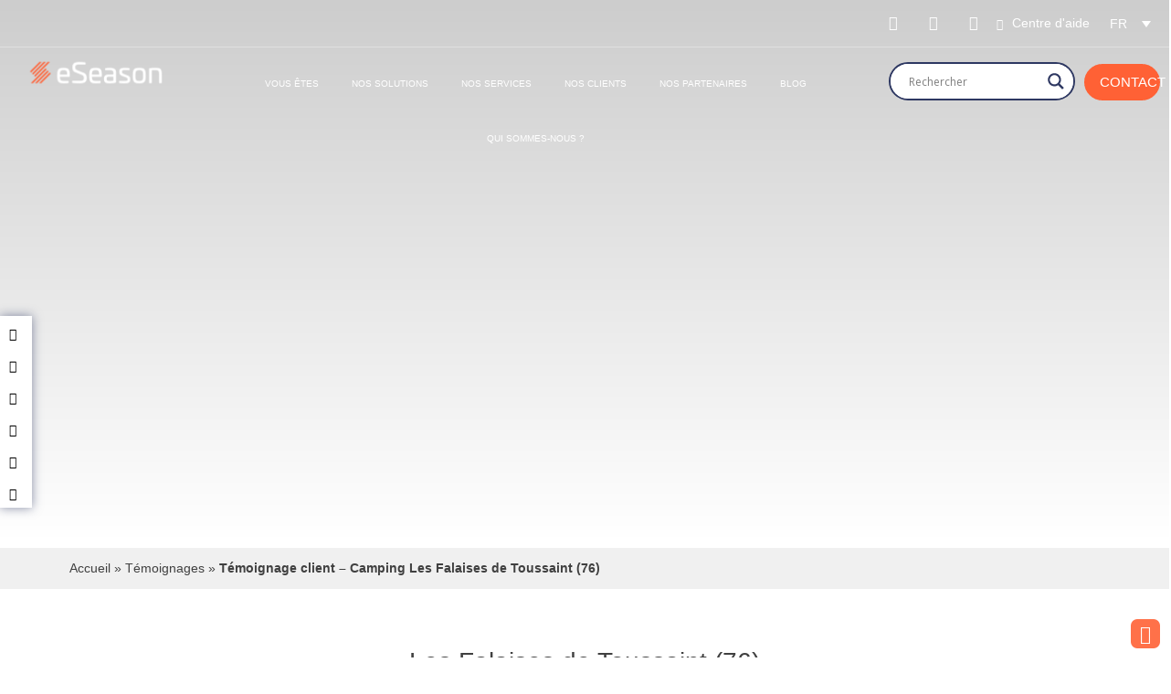

--- FILE ---
content_type: text/html; charset=UTF-8
request_url: https://www.eseason.com/temoignage/temoignage-client-camping-les-falaises-de-toussaint-76/
body_size: 28520
content:
<!doctype html>
<html lang="fr-FR">
<head>
	<meta charset="UTF-8">
	<meta name="viewport" content="width=device-width, initial-scale=1">
	<link rel="profile" href="https://gmpg.org/xfn/11">
   <link rel="preload" href="/wp-content/themes/eseason/fonts/fa-regular-400.woff2" as="font" type="font/woff2" crossorigin>
   <link rel="preload" href="/wp-content/themes/eseason/fonts/asterio.ttf?49aeka" as="font" type="font/woff2" crossorigin>
   <link rel="preload" href="https://www.eseason.com/wp-content/themes/eseason/fonts/fa-brands-400.woff2" as="font" type="font/woff2" crossorigin>
   <link rel="preload" href="https://www.eseason.com/wp-content/themes/eseason/fonts/fa-solid-900.woff2" as="font" type="font/woff2" crossorigin>
	
	<meta name='robots' content='index, follow, max-image-preview:large, max-snippet:-1, max-video-preview:-1' />
<link rel="alternate" hreflang="fr" href="https://www.eseason.com/temoignage/temoignage-client-camping-les-falaises-de-toussaint-76/" />

	<!-- This site is optimized with the Yoast SEO plugin v22.5 - https://yoast.com/wordpress/plugins/seo/ -->
	<title>Le témoignage des Falaises de Toussaint sur le logiciel eSeason</title>
	<meta name="description" content="Evelyna DEMEULENAERE, Gérante du camping Les Falaises de Toussaint témoigne de son utilisation du logiciel de gestion eSeason" />
	<link rel="canonical" href="https://www.eseason.com/temoignage/temoignage-client-camping-les-falaises-de-toussaint-76/" />
	<meta property="og:locale" content="fr_FR" />
	<meta property="og:type" content="article" />
	<meta property="og:title" content="Le témoignage des Falaises de Toussaint sur le logiciel eSeason" />
	<meta property="og:description" content="Evelyna DEMEULENAERE, Gérante du camping Les Falaises de Toussaint témoigne de son utilisation du logiciel de gestion eSeason" />
	<meta property="og:url" content="https://www.eseason.com/temoignage/temoignage-client-camping-les-falaises-de-toussaint-76/" />
	<meta property="og:site_name" content="eSeason : logiciel camping &amp; solutions logicielles pour les professionnels du camping" />
	<meta property="article:modified_time" content="2024-06-27T07:59:10+00:00" />
	<meta property="og:image" content="https://www.eseason.com/wp-content/uploads/2023/04/Logo.png" />
	<meta property="og:image:width" content="241" />
	<meta property="og:image:height" content="209" />
	<meta property="og:image:type" content="image/png" />
	<meta name="twitter:card" content="summary_large_image" />
	<meta name="twitter:label1" content="Durée de lecture estimée" />
	<meta name="twitter:data1" content="1 minute" />
	<script type="application/ld+json" class="yoast-schema-graph">{"@context":"https://schema.org","@graph":[{"@type":"WebPage","@id":"https://www.eseason.com/temoignage/temoignage-client-camping-les-falaises-de-toussaint-76/","url":"https://www.eseason.com/temoignage/temoignage-client-camping-les-falaises-de-toussaint-76/","name":"Le témoignage des Falaises de Toussaint sur le logiciel eSeason","isPartOf":{"@id":"https://www.eseason.com/#website"},"primaryImageOfPage":{"@id":"https://www.eseason.com/temoignage/temoignage-client-camping-les-falaises-de-toussaint-76/#primaryimage"},"image":{"@id":"https://www.eseason.com/temoignage/temoignage-client-camping-les-falaises-de-toussaint-76/#primaryimage"},"thumbnailUrl":"https://www.eseason.com/wp-content/uploads/2023/04/Logo.png","datePublished":"2023-04-28T09:50:29+00:00","dateModified":"2024-06-27T07:59:10+00:00","description":"Evelyna DEMEULENAERE, Gérante du camping Les Falaises de Toussaint témoigne de son utilisation du logiciel de gestion eSeason","breadcrumb":{"@id":"https://www.eseason.com/temoignage/temoignage-client-camping-les-falaises-de-toussaint-76/#breadcrumb"},"inLanguage":"fr-FR","potentialAction":[{"@type":"ReadAction","target":["https://www.eseason.com/temoignage/temoignage-client-camping-les-falaises-de-toussaint-76/"]}]},{"@type":"ImageObject","inLanguage":"fr-FR","@id":"https://www.eseason.com/temoignage/temoignage-client-camping-les-falaises-de-toussaint-76/#primaryimage","url":"https://www.eseason.com/wp-content/uploads/2023/04/Logo.png","contentUrl":"https://www.eseason.com/wp-content/uploads/2023/04/Logo.png","width":241,"height":209},{"@type":"BreadcrumbList","@id":"https://www.eseason.com/temoignage/temoignage-client-camping-les-falaises-de-toussaint-76/#breadcrumb","itemListElement":[{"@type":"ListItem","position":1,"name":"Accueil","item":"https://www.eseason.com/"},{"@type":"ListItem","position":2,"name":"Témoignages","item":"https://www.eseason.com/temoignage/"},{"@type":"ListItem","position":3,"name":"Témoignage client &#8211; Camping Les Falaises de Toussaint (76)"}]},{"@type":"WebSite","@id":"https://www.eseason.com/#website","url":"https://www.eseason.com/","name":"eSeason : logiciel camping &amp; solutions logicielles pour les professionnels du camping","description":"eSeason : logiciel camping &amp; solutions logicielles pour les professionnels du camping","publisher":{"@id":"https://www.eseason.com/#organization"},"potentialAction":[{"@type":"SearchAction","target":{"@type":"EntryPoint","urlTemplate":"https://www.eseason.com/?s={search_term_string}"},"query-input":"required name=search_term_string"}],"inLanguage":"fr-FR"},{"@type":"Organization","@id":"https://www.eseason.com/#organization","name":"eSeason : logiciel camping &amp; solutions logicielles pour les professionnels du camping","url":"https://www.eseason.com/","logo":{"@type":"ImageObject","inLanguage":"fr-FR","@id":"https://www.eseason.com/#/schema/logo/image/","url":"https://www.eseason.com/wp-content/uploads/2023/10/logo-eseason-1.png","contentUrl":"https://www.eseason.com/wp-content/uploads/2023/10/logo-eseason-1.png","width":2594,"height":946,"caption":"eSeason :  logiciel camping &amp; solutions logicielles pour les professionnels du camping"},"image":{"@id":"https://www.eseason.com/#/schema/logo/image/"}}]}</script>
	<!-- / Yoast SEO plugin. -->


<link rel='dns-prefetch' href='//ajax.googleapis.com' />
<link rel='dns-prefetch' href='//fonts.googleapis.com' />
<link rel='dns-prefetch' href='//hb.wpmucdn.com' />
<link href='//hb.wpmucdn.com' rel='preconnect' />
<link href='http://fonts.googleapis.com' rel='preconnect' />
<link href='//fonts.gstatic.com' crossorigin='' rel='preconnect' />
<link rel="alternate" type="application/rss+xml" title="eSeason :  logiciel camping &amp; solutions logicielles pour les professionnels du camping &raquo; Flux" href="https://www.eseason.com/feed/" />
<link rel="alternate" type="application/rss+xml" title="eSeason :  logiciel camping &amp; solutions logicielles pour les professionnels du camping &raquo; Flux des commentaires" href="https://www.eseason.com/comments/feed/" />
<link rel='stylesheet' id='wp-block-library-css' href='https://hb.wpmucdn.com/www.eseason.com/02e2777e-ca3f-47ef-94a3-718c47851b9f.css' type='text/css' media='all' />
<style id='classic-theme-styles-inline-css' type='text/css'>
/*! This file is auto-generated */
.wp-block-button__link{color:#fff;background-color:#32373c;border-radius:9999px;box-shadow:none;text-decoration:none;padding:calc(.667em + 2px) calc(1.333em + 2px);font-size:1.125em}.wp-block-file__button{background:#32373c;color:#fff;text-decoration:none}
</style>
<style id='global-styles-inline-css' type='text/css'>
body{--wp--preset--color--black: #000000;--wp--preset--color--cyan-bluish-gray: #abb8c3;--wp--preset--color--white: #ffffff;--wp--preset--color--pale-pink: #f78da7;--wp--preset--color--vivid-red: #cf2e2e;--wp--preset--color--luminous-vivid-orange: #ff6900;--wp--preset--color--luminous-vivid-amber: #fcb900;--wp--preset--color--light-green-cyan: #7bdcb5;--wp--preset--color--vivid-green-cyan: #00d084;--wp--preset--color--pale-cyan-blue: #8ed1fc;--wp--preset--color--vivid-cyan-blue: #0693e3;--wp--preset--color--vivid-purple: #9b51e0;--wp--preset--gradient--vivid-cyan-blue-to-vivid-purple: linear-gradient(135deg,rgba(6,147,227,1) 0%,rgb(155,81,224) 100%);--wp--preset--gradient--light-green-cyan-to-vivid-green-cyan: linear-gradient(135deg,rgb(122,220,180) 0%,rgb(0,208,130) 100%);--wp--preset--gradient--luminous-vivid-amber-to-luminous-vivid-orange: linear-gradient(135deg,rgba(252,185,0,1) 0%,rgba(255,105,0,1) 100%);--wp--preset--gradient--luminous-vivid-orange-to-vivid-red: linear-gradient(135deg,rgba(255,105,0,1) 0%,rgb(207,46,46) 100%);--wp--preset--gradient--very-light-gray-to-cyan-bluish-gray: linear-gradient(135deg,rgb(238,238,238) 0%,rgb(169,184,195) 100%);--wp--preset--gradient--cool-to-warm-spectrum: linear-gradient(135deg,rgb(74,234,220) 0%,rgb(151,120,209) 20%,rgb(207,42,186) 40%,rgb(238,44,130) 60%,rgb(251,105,98) 80%,rgb(254,248,76) 100%);--wp--preset--gradient--blush-light-purple: linear-gradient(135deg,rgb(255,206,236) 0%,rgb(152,150,240) 100%);--wp--preset--gradient--blush-bordeaux: linear-gradient(135deg,rgb(254,205,165) 0%,rgb(254,45,45) 50%,rgb(107,0,62) 100%);--wp--preset--gradient--luminous-dusk: linear-gradient(135deg,rgb(255,203,112) 0%,rgb(199,81,192) 50%,rgb(65,88,208) 100%);--wp--preset--gradient--pale-ocean: linear-gradient(135deg,rgb(255,245,203) 0%,rgb(182,227,212) 50%,rgb(51,167,181) 100%);--wp--preset--gradient--electric-grass: linear-gradient(135deg,rgb(202,248,128) 0%,rgb(113,206,126) 100%);--wp--preset--gradient--midnight: linear-gradient(135deg,rgb(2,3,129) 0%,rgb(40,116,252) 100%);--wp--preset--font-size--small: 13px;--wp--preset--font-size--medium: 20px;--wp--preset--font-size--large: 36px;--wp--preset--font-size--x-large: 42px;--wp--preset--spacing--20: 0.44rem;--wp--preset--spacing--30: 0.67rem;--wp--preset--spacing--40: 1rem;--wp--preset--spacing--50: 1.5rem;--wp--preset--spacing--60: 2.25rem;--wp--preset--spacing--70: 3.38rem;--wp--preset--spacing--80: 5.06rem;--wp--preset--shadow--natural: 6px 6px 9px rgba(0, 0, 0, 0.2);--wp--preset--shadow--deep: 12px 12px 50px rgba(0, 0, 0, 0.4);--wp--preset--shadow--sharp: 6px 6px 0px rgba(0, 0, 0, 0.2);--wp--preset--shadow--outlined: 6px 6px 0px -3px rgba(255, 255, 255, 1), 6px 6px rgba(0, 0, 0, 1);--wp--preset--shadow--crisp: 6px 6px 0px rgba(0, 0, 0, 1);}:where(.is-layout-flex){gap: 0.5em;}:where(.is-layout-grid){gap: 0.5em;}body .is-layout-flow > .alignleft{float: left;margin-inline-start: 0;margin-inline-end: 2em;}body .is-layout-flow > .alignright{float: right;margin-inline-start: 2em;margin-inline-end: 0;}body .is-layout-flow > .aligncenter{margin-left: auto !important;margin-right: auto !important;}body .is-layout-constrained > .alignleft{float: left;margin-inline-start: 0;margin-inline-end: 2em;}body .is-layout-constrained > .alignright{float: right;margin-inline-start: 2em;margin-inline-end: 0;}body .is-layout-constrained > .aligncenter{margin-left: auto !important;margin-right: auto !important;}body .is-layout-constrained > :where(:not(.alignleft):not(.alignright):not(.alignfull)){max-width: var(--wp--style--global--content-size);margin-left: auto !important;margin-right: auto !important;}body .is-layout-constrained > .alignwide{max-width: var(--wp--style--global--wide-size);}body .is-layout-flex{display: flex;}body .is-layout-flex{flex-wrap: wrap;align-items: center;}body .is-layout-flex > *{margin: 0;}body .is-layout-grid{display: grid;}body .is-layout-grid > *{margin: 0;}:where(.wp-block-columns.is-layout-flex){gap: 2em;}:where(.wp-block-columns.is-layout-grid){gap: 2em;}:where(.wp-block-post-template.is-layout-flex){gap: 1.25em;}:where(.wp-block-post-template.is-layout-grid){gap: 1.25em;}.has-black-color{color: var(--wp--preset--color--black) !important;}.has-cyan-bluish-gray-color{color: var(--wp--preset--color--cyan-bluish-gray) !important;}.has-white-color{color: var(--wp--preset--color--white) !important;}.has-pale-pink-color{color: var(--wp--preset--color--pale-pink) !important;}.has-vivid-red-color{color: var(--wp--preset--color--vivid-red) !important;}.has-luminous-vivid-orange-color{color: var(--wp--preset--color--luminous-vivid-orange) !important;}.has-luminous-vivid-amber-color{color: var(--wp--preset--color--luminous-vivid-amber) !important;}.has-light-green-cyan-color{color: var(--wp--preset--color--light-green-cyan) !important;}.has-vivid-green-cyan-color{color: var(--wp--preset--color--vivid-green-cyan) !important;}.has-pale-cyan-blue-color{color: var(--wp--preset--color--pale-cyan-blue) !important;}.has-vivid-cyan-blue-color{color: var(--wp--preset--color--vivid-cyan-blue) !important;}.has-vivid-purple-color{color: var(--wp--preset--color--vivid-purple) !important;}.has-black-background-color{background-color: var(--wp--preset--color--black) !important;}.has-cyan-bluish-gray-background-color{background-color: var(--wp--preset--color--cyan-bluish-gray) !important;}.has-white-background-color{background-color: var(--wp--preset--color--white) !important;}.has-pale-pink-background-color{background-color: var(--wp--preset--color--pale-pink) !important;}.has-vivid-red-background-color{background-color: var(--wp--preset--color--vivid-red) !important;}.has-luminous-vivid-orange-background-color{background-color: var(--wp--preset--color--luminous-vivid-orange) !important;}.has-luminous-vivid-amber-background-color{background-color: var(--wp--preset--color--luminous-vivid-amber) !important;}.has-light-green-cyan-background-color{background-color: var(--wp--preset--color--light-green-cyan) !important;}.has-vivid-green-cyan-background-color{background-color: var(--wp--preset--color--vivid-green-cyan) !important;}.has-pale-cyan-blue-background-color{background-color: var(--wp--preset--color--pale-cyan-blue) !important;}.has-vivid-cyan-blue-background-color{background-color: var(--wp--preset--color--vivid-cyan-blue) !important;}.has-vivid-purple-background-color{background-color: var(--wp--preset--color--vivid-purple) !important;}.has-black-border-color{border-color: var(--wp--preset--color--black) !important;}.has-cyan-bluish-gray-border-color{border-color: var(--wp--preset--color--cyan-bluish-gray) !important;}.has-white-border-color{border-color: var(--wp--preset--color--white) !important;}.has-pale-pink-border-color{border-color: var(--wp--preset--color--pale-pink) !important;}.has-vivid-red-border-color{border-color: var(--wp--preset--color--vivid-red) !important;}.has-luminous-vivid-orange-border-color{border-color: var(--wp--preset--color--luminous-vivid-orange) !important;}.has-luminous-vivid-amber-border-color{border-color: var(--wp--preset--color--luminous-vivid-amber) !important;}.has-light-green-cyan-border-color{border-color: var(--wp--preset--color--light-green-cyan) !important;}.has-vivid-green-cyan-border-color{border-color: var(--wp--preset--color--vivid-green-cyan) !important;}.has-pale-cyan-blue-border-color{border-color: var(--wp--preset--color--pale-cyan-blue) !important;}.has-vivid-cyan-blue-border-color{border-color: var(--wp--preset--color--vivid-cyan-blue) !important;}.has-vivid-purple-border-color{border-color: var(--wp--preset--color--vivid-purple) !important;}.has-vivid-cyan-blue-to-vivid-purple-gradient-background{background: var(--wp--preset--gradient--vivid-cyan-blue-to-vivid-purple) !important;}.has-light-green-cyan-to-vivid-green-cyan-gradient-background{background: var(--wp--preset--gradient--light-green-cyan-to-vivid-green-cyan) !important;}.has-luminous-vivid-amber-to-luminous-vivid-orange-gradient-background{background: var(--wp--preset--gradient--luminous-vivid-amber-to-luminous-vivid-orange) !important;}.has-luminous-vivid-orange-to-vivid-red-gradient-background{background: var(--wp--preset--gradient--luminous-vivid-orange-to-vivid-red) !important;}.has-very-light-gray-to-cyan-bluish-gray-gradient-background{background: var(--wp--preset--gradient--very-light-gray-to-cyan-bluish-gray) !important;}.has-cool-to-warm-spectrum-gradient-background{background: var(--wp--preset--gradient--cool-to-warm-spectrum) !important;}.has-blush-light-purple-gradient-background{background: var(--wp--preset--gradient--blush-light-purple) !important;}.has-blush-bordeaux-gradient-background{background: var(--wp--preset--gradient--blush-bordeaux) !important;}.has-luminous-dusk-gradient-background{background: var(--wp--preset--gradient--luminous-dusk) !important;}.has-pale-ocean-gradient-background{background: var(--wp--preset--gradient--pale-ocean) !important;}.has-electric-grass-gradient-background{background: var(--wp--preset--gradient--electric-grass) !important;}.has-midnight-gradient-background{background: var(--wp--preset--gradient--midnight) !important;}.has-small-font-size{font-size: var(--wp--preset--font-size--small) !important;}.has-medium-font-size{font-size: var(--wp--preset--font-size--medium) !important;}.has-large-font-size{font-size: var(--wp--preset--font-size--large) !important;}.has-x-large-font-size{font-size: var(--wp--preset--font-size--x-large) !important;}
.wp-block-navigation a:where(:not(.wp-element-button)){color: inherit;}
:where(.wp-block-post-template.is-layout-flex){gap: 1.25em;}:where(.wp-block-post-template.is-layout-grid){gap: 1.25em;}
:where(.wp-block-columns.is-layout-flex){gap: 2em;}:where(.wp-block-columns.is-layout-grid){gap: 2em;}
.wp-block-pullquote{font-size: 1.5em;line-height: 1.6;}
</style>
<style id='responsive-menu-inline-css' type='text/css'>
/** This file is major component of this plugin so please don't try to edit here. */
#rmp_menu_trigger-10833 {
  width: 55px;
  height: 55px;
  position: fixed;
  top: 15px;
  border-radius: 5px;
  display: none;
  text-decoration: none;
  right: 5%;
  background: transparent;
  transition: transform 0.5s, background-color 0.5s;
}
#rmp_menu_trigger-10833 .rmp-trigger-box {
  width: 25px;
  color: #ffffff;
}
#rmp_menu_trigger-10833 .rmp-trigger-icon-active, #rmp_menu_trigger-10833 .rmp-trigger-text-open {
  display: none;
}
#rmp_menu_trigger-10833.is-active .rmp-trigger-icon-active, #rmp_menu_trigger-10833.is-active .rmp-trigger-text-open {
  display: inline;
}
#rmp_menu_trigger-10833.is-active .rmp-trigger-icon-inactive, #rmp_menu_trigger-10833.is-active .rmp-trigger-text {
  display: none;
}
#rmp_menu_trigger-10833 .rmp-trigger-label {
  color: #ffffff;
  pointer-events: none;
  line-height: 13px;
  font-family: inherit;
  font-size: 14px;
  display: inline;
  text-transform: inherit;
}
#rmp_menu_trigger-10833 .rmp-trigger-label.rmp-trigger-label-top {
  display: block;
  margin-bottom: 12px;
}
#rmp_menu_trigger-10833 .rmp-trigger-label.rmp-trigger-label-bottom {
  display: block;
  margin-top: 12px;
}
#rmp_menu_trigger-10833 .responsive-menu-pro-inner {
  display: block;
}
#rmp_menu_trigger-10833 .responsive-menu-pro-inner, #rmp_menu_trigger-10833 .responsive-menu-pro-inner::before, #rmp_menu_trigger-10833 .responsive-menu-pro-inner::after {
  width: 25px;
  height: 3px;
  background-color: #ffffff;
  border-radius: 4px;
  position: absolute;
}
#rmp_menu_trigger-10833.is-active .responsive-menu-pro-inner, #rmp_menu_trigger-10833.is-active .responsive-menu-pro-inner::before, #rmp_menu_trigger-10833.is-active .responsive-menu-pro-inner::after {
  background-color: #ffffff;
}
#rmp_menu_trigger-10833:hover .responsive-menu-pro-inner, #rmp_menu_trigger-10833:hover .responsive-menu-pro-inner::before, #rmp_menu_trigger-10833:hover .responsive-menu-pro-inner::after {
  background-color: #ffffff;
}
#rmp_menu_trigger-10833 .responsive-menu-pro-inner::before {
  top: 10px;
}
#rmp_menu_trigger-10833 .responsive-menu-pro-inner::after {
  bottom: 10px;
}
#rmp_menu_trigger-10833.is-active .responsive-menu-pro-inner::after {
  bottom: 0;
}
/* Hamburger menu styling */
@media screen and (max-width: 1024px) {
  /** Menu Title Style */
  /** Menu Additional Content Style */
  .main-navigation {
    display: none !important;
  }
  #rmp_menu_trigger-10833 {
    display: block;
  }
  #rmp-container-10833 {
    position: fixed;
    top: 0;
    margin: 0;
    transition: transform 0.5s;
    overflow: auto;
    display: block;
    width: 100%;
    background-color: #2e3862;
    background-image: url("");
    height: 100%;
    left: 0;
    padding-top: 0px;
    padding-left: 0px;
    padding-bottom: 0px;
    padding-right: 0px;
  }
  #rmp-menu-wrap-10833 {
    padding-top: 0px;
    padding-left: 0px;
    padding-bottom: 0px;
    padding-right: 0px;
    background-color: #2e3862;
  }
  #rmp-menu-wrap-10833 .rmp-menu, #rmp-menu-wrap-10833 .rmp-submenu {
    width: 100%;
    box-sizing: border-box;
    margin: 0;
    padding: 0;
  }
  #rmp-menu-wrap-10833 .rmp-submenu-depth-1 .rmp-menu-item-link {
    padding-left: 10%;
  }
  #rmp-menu-wrap-10833 .rmp-submenu-depth-2 .rmp-menu-item-link {
    padding-left: 15%;
  }
  #rmp-menu-wrap-10833 .rmp-submenu-depth-3 .rmp-menu-item-link {
    padding-left: 20%;
  }
  #rmp-menu-wrap-10833 .rmp-submenu-depth-4 .rmp-menu-item-link {
    padding-left: 25%;
  }
  #rmp-menu-wrap-10833 .rmp-submenu.rmp-submenu-open {
    display: block;
  }
  #rmp-menu-wrap-10833 .rmp-menu-item {
    width: 100%;
    list-style: none;
    margin: 0;
  }
  #rmp-menu-wrap-10833 .rmp-menu-item-link {
    height: 40px;
    line-height: 40px;
    font-size: 15px;
    border-bottom: 0px solid #212121;
    font-family: inherit;
    color: #ffffff;
    text-align: left;
    background-color: #2e3862;
    font-weight: normal;
    letter-spacing: 0px;
    display: block;
    box-sizing: border-box;
    width: 100%;
    text-decoration: none;
    position: relative;
    overflow: hidden;
    transition: background-color 0.5s, border-color 0.5s, 0.5s;
    padding: 0 5%;
    padding-right: 50px;
  }
  #rmp-menu-wrap-10833 .rmp-menu-item-link:after, #rmp-menu-wrap-10833 .rmp-menu-item-link:before {
    display: none;
  }
  #rmp-menu-wrap-10833 .rmp-menu-item-link:hover, #rmp-menu-wrap-10833 .rmp-menu-item-link:focus {
    color: #ffffff;
    border-color: #212121;
    background-color: #2e3862;
  }
  #rmp-menu-wrap-10833 .rmp-menu-item-link:focus {
    outline: none;
    border-color: unset;
    box-shadow: unset;
  }
  #rmp-menu-wrap-10833 .rmp-menu-item-link .rmp-font-icon {
    height: 40px;
    line-height: 40px;
    margin-right: 10px;
    font-size: 15px;
  }
  #rmp-menu-wrap-10833 .rmp-menu-current-item .rmp-menu-item-link {
    color: #ffffff;
    border-color: #212121;
    background-color: #2e3862;
  }
  #rmp-menu-wrap-10833 .rmp-menu-current-item .rmp-menu-item-link:hover, #rmp-menu-wrap-10833 .rmp-menu-current-item .rmp-menu-item-link:focus {
    color: #ffffff;
    border-color: #3f3f3f;
    background-color: #2e3862;
  }
  #rmp-menu-wrap-10833 .rmp-menu-subarrow {
    position: absolute;
    top: 0;
    bottom: 0;
    text-align: center;
    overflow: hidden;
    background-size: cover;
    overflow: hidden;
    right: 0;
    border-left-style: solid;
    border-left-color: #2e3862;
    border-left-width: 1px;
    height: 39px;
    width: 40px;
    color: #ffffff;
    background-color: #2e3862;
  }
  #rmp-menu-wrap-10833 .rmp-menu-subarrow:hover {
    color: #ffffff;
    border-color: #2e3862;
    background-color: #2e3862;
  }
  #rmp-menu-wrap-10833 .rmp-menu-subarrow .rmp-font-icon {
    margin-right: unset;
  }
  #rmp-menu-wrap-10833 .rmp-menu-subarrow * {
    vertical-align: middle;
    line-height: 39px;
  }
  #rmp-menu-wrap-10833 .rmp-menu-subarrow-active {
    display: block;
    background-size: cover;
    color: #ffffff;
    border-color: #2e3862;
    background-color: #2e3862;
  }
  #rmp-menu-wrap-10833 .rmp-menu-subarrow-active:hover {
    color: #ffffff;
    border-color: #2e3862;
    background-color: #2e3862;
  }
  #rmp-menu-wrap-10833 .rmp-submenu {
    display: none;
  }
  #rmp-menu-wrap-10833 .rmp-submenu .rmp-menu-item-link {
    height: 40px;
    line-height: 40px;
    letter-spacing: 0px;
    font-size: 15px;
    border-bottom: 0px solid #212121;
    font-family: inherit;
    font-weight: normal;
    color: #ffffff;
    text-align: left;
    background-color: #364376;
  }
  #rmp-menu-wrap-10833 .rmp-submenu .rmp-menu-item-link:hover, #rmp-menu-wrap-10833 .rmp-submenu .rmp-menu-item-link:focus {
    color: #ffffff;
    border-color: #212121;
    background-color: #364376;
  }
  #rmp-menu-wrap-10833 .rmp-submenu .rmp-menu-current-item .rmp-menu-item-link {
    color: #ffffff;
    border-color: #212121;
    background-color: #364376;
  }
  #rmp-menu-wrap-10833 .rmp-submenu .rmp-menu-current-item .rmp-menu-item-link:hover, #rmp-menu-wrap-10833 .rmp-submenu .rmp-menu-current-item .rmp-menu-item-link:focus {
    color: #ffffff;
    border-color: #3f3f3f;
    background-color: #364376;
  }
  #rmp-menu-wrap-10833 .rmp-submenu .rmp-menu-subarrow {
    right: 0;
    border-right: unset;
    border-left-style: solid;
    border-left-color: #212121;
    border-left-width: 1px;
    height: 39px;
    line-height: 39px;
    width: 40px;
    color: #ffffff;
    background-color: #212121;
  }
  #rmp-menu-wrap-10833 .rmp-submenu .rmp-menu-subarrow:hover {
    color: #ffffff;
    border-color: #3f3f3f;
    background-color: #3f3f3f;
  }
  #rmp-menu-wrap-10833 .rmp-submenu .rmp-menu-subarrow-active {
    color: #ffffff;
    border-color: #212121;
    background-color: #212121;
  }
  #rmp-menu-wrap-10833 .rmp-submenu .rmp-menu-subarrow-active:hover {
    color: #ffffff;
    border-color: #3f3f3f;
    background-color: #3f3f3f;
  }
  #rmp-menu-wrap-10833 .rmp-menu-item-description {
    margin: 0;
    padding: 5px 5%;
    opacity: 0.8;
    color: #ffffff;
  }
  #rmp-search-box-10833 {
    display: block;
    padding-top: 0px;
    padding-left: 5%;
    padding-bottom: 0px;
    padding-right: 5%;
  }
  #rmp-search-box-10833 .rmp-search-form {
    margin: 0;
  }
  #rmp-search-box-10833 .rmp-search-box {
    background: #ffffff;
    border: 1px solid #dadada;
    color: #333333;
    width: 100%;
    padding: 0 5%;
    border-radius: 30px;
    height: 45px;
    -webkit-appearance: none;
  }
  #rmp-search-box-10833 .rmp-search-box::placeholder {
    color: #c7c7cd;
  }
  #rmp-search-box-10833 .rmp-search-box:focus {
    background-color: #ffffff;
    outline: 2px solid #dadada;
    color: #333333;
  }
  #rmp-menu-title-10833 {
    background-color: #2e3862;
    color: #ffffff;
    text-align: left;
    font-size: 13px;
    padding-top: 10%;
    padding-left: 5%;
    padding-bottom: 0%;
    padding-right: 5%;
    font-weight: 400;
    transition: background-color 0.5s, border-color 0.5s, color 0.5s;
  }
  #rmp-menu-title-10833:hover {
    background-color: #2e3862;
    color: #ffffff;
  }
  #rmp-menu-title-10833 > .rmp-menu-title-link {
    color: #ffffff;
    width: 100%;
    background-color: unset;
    text-decoration: none;
  }
  #rmp-menu-title-10833 > .rmp-menu-title-link:hover {
    color: #ffffff;
  }
  #rmp-menu-title-10833 .rmp-font-icon {
    font-size: 13px;
  }
  #rmp-menu-additional-content-10833 {
    padding-top: 0px;
    padding-left: 5%;
    padding-bottom: 0px;
    padding-right: 5%;
    color: #ffffff;
    text-align: center;
    font-size: 16px;
  }
}
/**
This file contents common styling of menus.
*/
.rmp-container {
  display: none;
  visibility: visible;
  padding: 0px 0px 0px 0px;
  z-index: 99998;
  transition: all 0.3s;
  /** Scrolling bar in menu setting box **/
}
.rmp-container.rmp-fade-top, .rmp-container.rmp-fade-left, .rmp-container.rmp-fade-right, .rmp-container.rmp-fade-bottom {
  display: none;
}
.rmp-container.rmp-slide-left, .rmp-container.rmp-push-left {
  transform: translateX(-100%);
  -ms-transform: translateX(-100%);
  -webkit-transform: translateX(-100%);
  -moz-transform: translateX(-100%);
}
.rmp-container.rmp-slide-left.rmp-menu-open, .rmp-container.rmp-push-left.rmp-menu-open {
  transform: translateX(0);
  -ms-transform: translateX(0);
  -webkit-transform: translateX(0);
  -moz-transform: translateX(0);
}
.rmp-container.rmp-slide-right, .rmp-container.rmp-push-right {
  transform: translateX(100%);
  -ms-transform: translateX(100%);
  -webkit-transform: translateX(100%);
  -moz-transform: translateX(100%);
}
.rmp-container.rmp-slide-right.rmp-menu-open, .rmp-container.rmp-push-right.rmp-menu-open {
  transform: translateX(0);
  -ms-transform: translateX(0);
  -webkit-transform: translateX(0);
  -moz-transform: translateX(0);
}
.rmp-container.rmp-slide-top, .rmp-container.rmp-push-top {
  transform: translateY(-100%);
  -ms-transform: translateY(-100%);
  -webkit-transform: translateY(-100%);
  -moz-transform: translateY(-100%);
}
.rmp-container.rmp-slide-top.rmp-menu-open, .rmp-container.rmp-push-top.rmp-menu-open {
  transform: translateY(0);
  -ms-transform: translateY(0);
  -webkit-transform: translateY(0);
  -moz-transform: translateY(0);
}
.rmp-container.rmp-slide-bottom, .rmp-container.rmp-push-bottom {
  transform: translateY(100%);
  -ms-transform: translateY(100%);
  -webkit-transform: translateY(100%);
  -moz-transform: translateY(100%);
}
.rmp-container.rmp-slide-bottom.rmp-menu-open, .rmp-container.rmp-push-bottom.rmp-menu-open {
  transform: translateX(0);
  -ms-transform: translateX(0);
  -webkit-transform: translateX(0);
  -moz-transform: translateX(0);
}
.rmp-container::-webkit-scrollbar {
  width: 0px;
}
.rmp-container ::-webkit-scrollbar-track {
  box-shadow: inset 0 0 5px transparent;
}
.rmp-container ::-webkit-scrollbar-thumb {
  background: transparent;
}
.rmp-container ::-webkit-scrollbar-thumb:hover {
  background: transparent;
}
.rmp-container .rmp-menu-wrap .rmp-menu {
  transition: none;
  border-radius: 0;
  box-shadow: none;
  background: none;
  border: 0;
  bottom: auto;
  box-sizing: border-box;
  clip: auto;
  color: #666;
  display: block;
  float: none;
  font-family: inherit;
  font-size: 14px;
  height: auto;
  left: auto;
  line-height: 1.7;
  list-style-type: none;
  margin: 0;
  min-height: auto;
  max-height: none;
  opacity: 1;
  outline: none;
  overflow: visible;
  padding: 0;
  position: relative;
  pointer-events: auto;
  right: auto;
  text-align: left;
  text-decoration: none;
  text-indent: 0;
  text-transform: none;
  transform: none;
  top: auto;
  visibility: inherit;
  width: auto;
  word-wrap: break-word;
  white-space: normal;
}
.rmp-container .rmp-menu-additional-content {
  display: block;
  word-break: break-word;
}
.rmp-container .rmp-menu-title {
  display: flex;
  flex-direction: column;
}
.rmp-container .rmp-menu-title .rmp-menu-title-image {
  max-width: 100%;
  margin-bottom: 15px;
  display: block;
  margin: auto;
  margin-bottom: 15px;
}
button.rmp_menu_trigger {
  z-index: 999999;
  overflow: hidden;
  outline: none;
  border: 0;
  display: none;
  margin: 0;
  transition: transform 0.5s, background-color 0.5s;
  padding: 0;
}
button.rmp_menu_trigger .responsive-menu-pro-inner::before, button.rmp_menu_trigger .responsive-menu-pro-inner::after {
  content: "";
  display: block;
}
button.rmp_menu_trigger .responsive-menu-pro-inner::before {
  top: 10px;
}
button.rmp_menu_trigger .responsive-menu-pro-inner::after {
  bottom: 10px;
}
button.rmp_menu_trigger .rmp-trigger-box {
  width: 40px;
  display: inline-block;
  position: relative;
  pointer-events: none;
  vertical-align: super;
}
.admin-bar .rmp-container, .admin-bar .rmp_menu_trigger {
  margin-top: 32px !important;
}
@media screen and (max-width: 782px) {
  .admin-bar .rmp-container, .admin-bar .rmp_menu_trigger {
    margin-top: 46px !important;
  }
}
/*  Menu Trigger Boring Animation */
.rmp-menu-trigger-boring .responsive-menu-pro-inner {
  transition-property: none;
}
.rmp-menu-trigger-boring .responsive-menu-pro-inner::after, .rmp-menu-trigger-boring .responsive-menu-pro-inner::before {
  transition-property: none;
}
.rmp-menu-trigger-boring.is-active .responsive-menu-pro-inner {
  transform: rotate(45deg);
}
.rmp-menu-trigger-boring.is-active .responsive-menu-pro-inner:before {
  top: 0;
  opacity: 0;
}
.rmp-menu-trigger-boring.is-active .responsive-menu-pro-inner:after {
  bottom: 0;
  transform: rotate(-90deg);
}

</style>
<link rel='stylesheet' id='dashicons-css' href='https://hb.wpmucdn.com/www.eseason.com/b952b8ea-f6b9-4953-9a04-a88d02ecd60f.css' type='text/css' media='all' />
<link rel='stylesheet' id='wphb-1-css' href='https://hb.wpmucdn.com/www.eseason.com/31a6366f-154b-4924-98ae-852804721ccc.css' type='text/css' media='all' />
<link rel='stylesheet' id='wphb-2-css' href='https://hb.wpmucdn.com/www.eseason.com/ec4c8a87-93f8-4c34-befd-11bfd547b507.css' type='text/css' media='' />
<link rel='stylesheet' id='ud-thelis-fancy-css-css' href='https://www.eseason.com/wp-content/themes/eseason/css/source/jquery.fancybox.css?v=2.1.5&#038;ver=6.5.2' type='text/css' media='' />
<link rel="preload" as="style" href="https://fonts.googleapis.com/css?family=Roboto%3A300%2C400%2C500%2C700&#038;display=swap&#038;ver=6.5.2" /><link rel='stylesheet' id='custom-google-fonts-css' href='https://fonts.googleapis.com/css?family=Roboto%3A300%2C400%2C500%2C700&#038;display=swap&#038;ver=6.5.2' type='text/css' media='print' onload='this.media=&#34;all&#34;' />
<link rel='stylesheet' id='wphb-3-css' href='https://hb.wpmucdn.com/www.eseason.com/2404af6a-2e8c-4c49-8bed-46d46a08992e.css' type='text/css' media='all' />
<script type="text/javascript" src="https://hb.wpmucdn.com/www.eseason.com/89826ad9-3307-4e01-92e7-995ccf23bdb7.js" id="wphb-4-js"></script>
<script type="text/javascript" id="wphb-5-js-extra">
/* <![CDATA[ */
var rmp_menu = {"ajaxURL":"https:\/\/www.eseason.com\/wp-admin\/admin-ajax.php","wp_nonce":"a740b1b915","menu":[{"menu_theme":null,"theme_type":"default","theme_location_menu":"","submenu_submenu_arrow_width":"40","submenu_submenu_arrow_width_unit":"px","submenu_submenu_arrow_height":"39","submenu_submenu_arrow_height_unit":"px","submenu_arrow_position":"right","submenu_sub_arrow_background_colour":"#212121","submenu_sub_arrow_background_hover_colour":"#3f3f3f","submenu_sub_arrow_background_colour_active":"#212121","submenu_sub_arrow_background_hover_colour_active":"#3f3f3f","submenu_sub_arrow_border_width":1,"submenu_sub_arrow_border_width_unit":"px","submenu_sub_arrow_border_colour":"#212121","submenu_sub_arrow_border_hover_colour":"#3f3f3f","submenu_sub_arrow_border_colour_active":"#212121","submenu_sub_arrow_border_hover_colour_active":"#3f3f3f","submenu_sub_arrow_shape_colour":"#ffffff","submenu_sub_arrow_shape_hover_colour":"#ffffff","submenu_sub_arrow_shape_colour_active":"#ffffff","submenu_sub_arrow_shape_hover_colour_active":"#ffffff","use_header_bar":"off","header_bar_items_order":"{\"logo\":\"on\",\"title\":\"on\",\"search\":\"on\",\"html content\":\"on\"}","header_bar_title":"","header_bar_html_content":"","header_bar_logo":"","header_bar_logo_link":"","header_bar_logo_width":"","header_bar_logo_width_unit":"%","header_bar_logo_height":"","header_bar_logo_height_unit":"px","header_bar_height":"80","header_bar_height_unit":"px","header_bar_padding":{"top":"0px","right":"5%","bottom":"0px","left":"5%"},"header_bar_font":"","header_bar_font_size":"14","header_bar_font_size_unit":"px","header_bar_text_color":"#ffffff","header_bar_background_color":"#ffffff","header_bar_breakpoint":"800","header_bar_position_type":"fixed","header_bar_adjust_page":null,"header_bar_scroll_enable":"off","header_bar_scroll_background_color":"#36bdf6","mobile_breakpoint":"600","tablet_breakpoint":"1024","transition_speed":"0.5","sub_menu_speed":"0.2","show_menu_on_page_load":"","menu_disable_scrolling":"off","menu_overlay":"off","menu_overlay_colour":"rgba(0, 0, 0, 0.7)","desktop_menu_width":"","desktop_menu_width_unit":"%","desktop_menu_positioning":"fixed","desktop_menu_side":"","desktop_menu_to_hide":"","use_current_theme_location":"off","mega_menu":{"225":"off","227":"off","229":"off","228":"off","226":"off"},"desktop_submenu_open_animation":"fade","desktop_submenu_open_animation_speed":"100ms","desktop_submenu_open_on_click":"","desktop_menu_hide_and_show":"","menu_name":"Default Menu","menu_to_use":"menu-general","different_menu_for_mobile":"off","menu_to_use_in_mobile":"main-menu","use_mobile_menu":"on","use_tablet_menu":"on","use_desktop_menu":"","menu_display_on":"all-pages","menu_to_hide":".main-navigation","submenu_descriptions_on":"","custom_walker":"","menu_background_colour":"#2e3862","menu_depth":"5","smooth_scroll_on":"off","smooth_scroll_speed":"500","menu_font_icons":[],"menu_links_height":"40","menu_links_height_unit":"px","menu_links_line_height":"40","menu_links_line_height_unit":"px","menu_depth_0":"5","menu_depth_0_unit":"%","menu_font_size":"15","menu_font_size_unit":"px","menu_font":"","menu_font_weight":"normal","menu_text_alignment":"left","menu_text_letter_spacing":"","menu_word_wrap":"off","menu_link_colour":"#ffffff","menu_link_hover_colour":"#ffffff","menu_current_link_colour":"#ffffff","menu_current_link_hover_colour":"#ffffff","menu_item_background_colour":"#2e3862","menu_item_background_hover_colour":"#2e3862","menu_current_item_background_colour":"#2e3862","menu_current_item_background_hover_colour":"#2e3862","menu_border_width":"0","menu_border_width_unit":"px","menu_item_border_colour":"#212121","menu_item_border_colour_hover":"#212121","menu_current_item_border_colour":"#212121","menu_current_item_border_hover_colour":"#3f3f3f","submenu_links_height":"40","submenu_links_height_unit":"px","submenu_links_line_height":"40","submenu_links_line_height_unit":"px","menu_depth_side":"left","menu_depth_1":"10","menu_depth_1_unit":"%","menu_depth_2":"15","menu_depth_2_unit":"%","menu_depth_3":"20","menu_depth_3_unit":"%","menu_depth_4":"25","menu_depth_4_unit":"%","submenu_item_background_colour":"#364376","submenu_item_background_hover_colour":"#364376","submenu_current_item_background_colour":"#364376","submenu_current_item_background_hover_colour":"#364376","submenu_border_width":"0","submenu_border_width_unit":"px","submenu_item_border_colour":"#212121","submenu_item_border_colour_hover":"#212121","submenu_current_item_border_colour":"#212121","submenu_current_item_border_hover_colour":"#3f3f3f","submenu_font_size":"15","submenu_font_size_unit":"px","submenu_font":"","submenu_font_weight":"normal","submenu_text_letter_spacing":"","submenu_text_alignment":"left","submenu_link_colour":"#ffffff","submenu_link_hover_colour":"#ffffff","submenu_current_link_colour":"#ffffff","submenu_current_link_hover_colour":"#ffffff","inactive_arrow_shape":"<i class=\"fas fa-chevron-down\"><\/i>","active_arrow_shape":"<i class=\"fas fa-chevron-up\"><\/i>","inactive_arrow_font_icon":"","active_arrow_font_icon":"","inactive_arrow_image":"","active_arrow_image":"","submenu_arrow_width":"40","submenu_arrow_width_unit":"px","submenu_arrow_height":"39","submenu_arrow_height_unit":"px","arrow_position":"right","menu_sub_arrow_shape_colour":"#ffffff","menu_sub_arrow_shape_hover_colour":"#ffffff","menu_sub_arrow_shape_colour_active":"#ffffff","menu_sub_arrow_shape_hover_colour_active":"#ffffff","menu_sub_arrow_border_width":1,"menu_sub_arrow_border_width_unit":"px","menu_sub_arrow_border_colour":"#2e3862","menu_sub_arrow_border_hover_colour":"#2e3862","menu_sub_arrow_border_colour_active":"#2e3862","menu_sub_arrow_border_hover_colour_active":"#2e3862","menu_sub_arrow_background_colour":"#2e3862","menu_sub_arrow_background_hover_colour":"#2e3862","menu_sub_arrow_background_colour_active":"#2e3862","menu_sub_arrow_background_hover_colour_active":"#2e3862","fade_submenus":"off","fade_submenus_side":"left","fade_submenus_delay":"100","fade_submenus_speed":"500","use_slide_effect":"off","slide_effect_back_to_text":"Back","accordion_animation":"off","auto_expand_all_submenus":"off","auto_expand_current_submenus":"off","menu_item_click_to_trigger_submenu":"off","button_width":"55","button_width_unit":"px","button_height":"55","button_height_unit":"px","button_background_colour":"#000000","button_background_colour_hover":"#000000","button_background_colour_active":"#000000","toggle_button_border_radius":"5","button_transparent_background":"on","button_left_or_right":"right","button_position_type":"fixed","button_distance_from_side":"5","button_distance_from_side_unit":"%","button_top":"15","button_top_unit":"px","button_push_with_animation":"off","button_click_animation":"boring","button_line_margin":"5","button_line_margin_unit":"px","button_line_width":"25","button_line_width_unit":"px","button_line_height":"3","button_line_height_unit":"px","button_line_colour":"#ffffff","button_line_colour_hover":"#ffffff","button_line_colour_active":"#ffffff","button_font_icon":"","button_font_icon_when_clicked":"","button_image":"","button_image_when_clicked":"","button_title":"","button_title_open":"","button_title_position":"left","menu_container_columns":"","button_font":"","button_font_size":"14","button_font_size_unit":"px","button_title_line_height":"13","button_title_line_height_unit":"px","button_text_colour":"#ffffff","button_trigger_type_click":"on","button_trigger_type_hover":"off","button_click_trigger":"#responsive-menu-button","items_order":{"title":"on","menu":"on","search":"","additional content":"on"},"menu_title":"","menu_title_link":"https:\/\/www.eseason.com\/","menu_title_link_location":"_self","menu_title_image":"https:\/\/www.eseason.com\/wp-content\/uploads\/2020\/08\/eseason-solutions-campings.png","menu_title_font_icon":"","menu_title_section_padding":{"top":"10%","right":"5%","bottom":"0%","left":"5%"},"menu_title_background_colour":"#2e3862","menu_title_background_hover_colour":"#2e3862","menu_title_font_size":"13","menu_title_font_size_unit":"px","menu_title_alignment":"left","menu_title_font_weight":"400","menu_title_font_family":"","menu_title_colour":"#ffffff","menu_title_hover_colour":"#ffffff","menu_title_image_width":"","menu_title_image_width_unit":"%","menu_title_image_height":"","menu_title_image_height_unit":"px","menu_additional_content":"","menu_additional_section_padding":{"left":"5%","top":"0px","right":"5%","bottom":"0px"},"menu_additional_content_font_size":"16","menu_additional_content_font_size_unit":"px","menu_additional_content_alignment":"center","menu_additional_content_colour":"#ffffff","menu_search_box_text":"Search","menu_search_box_code":"","menu_search_section_padding":{"left":"5%","top":"0px","right":"5%","bottom":"0px"},"menu_search_box_height":"45","menu_search_box_height_unit":"px","menu_search_box_border_radius":"30","menu_search_box_text_colour":"#333333","menu_search_box_background_colour":"#ffffff","menu_search_box_placeholder_colour":"#c7c7cd","menu_search_box_border_colour":"#dadada","menu_section_padding":{"top":"0px","right":"0px","bottom":"0px","left":"0px"},"menu_width":"100","menu_width_unit":"%","menu_maximum_width":"","menu_maximum_width_unit":"px","menu_minimum_width":"","menu_minimum_width_unit":"px","menu_auto_height":"off","menu_container_padding":{"top":"0px","right":"0px","bottom":"0px","left":"0px"},"menu_container_background_colour":"#2e3862","menu_background_image":"","animation_type":"slide","menu_appear_from":"left","animation_speed":"0.5","page_wrapper":"","menu_close_on_body_click":"off","menu_close_on_scroll":"off","menu_close_on_link_click":"off","enable_touch_gestures":"","active_arrow_font_icon_type":"font-awesome","active_arrow_image_alt":"","admin_theme":"dark","breakpoint":"1024","button_font_icon_type":"font-awesome","button_font_icon_when_clicked_type":"font-awesome","button_image_alt":"","button_image_alt_when_clicked":"","button_trigger_type":"click","custom_css":"","desktop_menu_options":"{\"6635\":{\"type\":\"standard\",\"width\":\"auto\",\"parent_background_colour\":\"\",\"parent_background_image\":\"\"},\"1834\":{\"width\":\"auto\",\"widgets\":[{\"title\":{\"enabled\":\"true\"}}]},\"301\":{\"width\":\"auto\",\"widgets\":[{\"title\":{\"enabled\":\"true\"}}]},\"1837\":{\"width\":\"auto\",\"widgets\":[{\"title\":{\"enabled\":\"true\"}}]},\"1840\":{\"width\":\"auto\",\"widgets\":[{\"title\":{\"enabled\":\"true\"}}]},\"1841\":{\"width\":\"auto\",\"widgets\":[{\"title\":{\"enabled\":\"true\"}}]},\"1839\":{\"width\":\"auto\",\"widgets\":[{\"title\":{\"enabled\":\"true\"}}]},\"1838\":{\"width\":\"auto\",\"widgets\":[{\"title\":{\"enabled\":\"true\"}}]},\"232\":{\"type\":\"standard\",\"width\":\"auto\",\"parent_background_colour\":\"\",\"parent_background_image\":\"\"},\"7845\":{\"width\":\"auto\",\"widgets\":[{\"title\":{\"enabled\":\"true\"}}]},\"342\":{\"width\":\"auto\",\"widgets\":[{\"title\":{\"enabled\":\"true\"}}]},\"6725\":{\"width\":\"auto\",\"widgets\":[{\"title\":{\"enabled\":\"true\"}}]},\"340\":{\"width\":\"auto\",\"widgets\":[{\"title\":{\"enabled\":\"true\"}}]},\"1828\":{\"width\":\"auto\",\"widgets\":[{\"title\":{\"enabled\":\"true\"}}]},\"7846\":{\"width\":\"auto\",\"widgets\":[{\"title\":{\"enabled\":\"true\"}}]},\"1826\":{\"width\":\"auto\",\"widgets\":[{\"title\":{\"enabled\":\"true\"}}]},\"1825\":{\"width\":\"auto\",\"widgets\":[{\"title\":{\"enabled\":\"true\"}}]},\"10244\":{\"width\":\"auto\",\"widgets\":[{\"title\":{\"enabled\":\"true\"}}]},\"7847\":{\"width\":\"auto\",\"widgets\":[{\"title\":{\"enabled\":\"true\"}}]},\"1824\":{\"width\":\"auto\",\"widgets\":[{\"title\":{\"enabled\":\"true\"}}]},\"1823\":{\"width\":\"auto\",\"widgets\":[{\"title\":{\"enabled\":\"true\"}}]},\"6697\":{\"width\":\"auto\",\"widgets\":[{\"title\":{\"enabled\":\"true\"}}]},\"1822\":{\"width\":\"auto\",\"widgets\":[{\"title\":{\"enabled\":\"true\"}}]},\"7848\":{\"width\":\"auto\",\"widgets\":[{\"title\":{\"enabled\":\"true\"}}]},\"1821\":{\"width\":\"auto\",\"widgets\":[{\"title\":{\"enabled\":\"true\"}}]},\"1820\":{\"width\":\"auto\",\"widgets\":[{\"title\":{\"enabled\":\"true\"}}]},\"1819\":{\"width\":\"auto\",\"widgets\":[{\"title\":{\"enabled\":\"true\"}}]},\"1936\":{\"type\":\"standard\",\"width\":\"auto\",\"parent_background_colour\":\"\",\"parent_background_image\":\"\"},\"1939\":{\"width\":\"auto\",\"widgets\":[{\"title\":{\"enabled\":\"true\"}}]},\"1938\":{\"width\":\"auto\",\"widgets\":[{\"title\":{\"enabled\":\"true\"}}]},\"1937\":{\"width\":\"auto\",\"widgets\":[{\"title\":{\"enabled\":\"true\"}}]},\"1941\":{\"width\":\"auto\",\"widgets\":[{\"title\":{\"enabled\":\"true\"}}]},\"1940\":{\"width\":\"auto\",\"widgets\":[{\"title\":{\"enabled\":\"true\"}}]},\"1876\":{\"type\":\"standard\",\"width\":\"auto\",\"parent_background_colour\":\"\",\"parent_background_image\":\"\"},\"6708\":{\"type\":\"standard\",\"width\":\"auto\",\"parent_background_colour\":\"\",\"parent_background_image\":\"\"},\"6682\":{\"width\":\"auto\",\"widgets\":[{\"title\":{\"enabled\":\"true\"}}]},\"10411\":{\"width\":\"auto\",\"widgets\":[{\"title\":{\"enabled\":\"true\"}}]},\"10585\":{\"width\":\"auto\",\"widgets\":[{\"title\":{\"enabled\":\"true\"}}]},\"6722\":{\"width\":\"auto\",\"widgets\":[{\"title\":{\"enabled\":\"true\"}}]},\"7913\":{\"width\":\"auto\",\"widgets\":[{\"title\":{\"enabled\":\"true\"}}]}}","excluded_pages":null,"external_files":"off","header_bar_logo_alt":"","hide_on_desktop":"off","hide_on_mobile":"off","inactive_arrow_font_icon_type":"font-awesome","inactive_arrow_image_alt":"","keyboard_shortcut_close_menu":"27,37","keyboard_shortcut_open_menu":"32,39","menu_adjust_for_wp_admin_bar":"off","menu_depth_5":"30","menu_depth_5_unit":"%","menu_title_font_icon_type":"font-awesome","menu_title_image_alt":"Eseason","minify_scripts":"off","mobile_only":"off","remove_bootstrap":"","remove_fontawesome":"","scripts_in_footer":"off","shortcode":"off","single_menu_font":"","single_menu_font_size":"14","single_menu_font_size_unit":"px","single_menu_height":"80","single_menu_height_unit":"px","single_menu_item_background_colour":"#ffffff","single_menu_item_background_colour_hover":"#ffffff","single_menu_item_link_colour":"#000000","single_menu_item_link_colour_hover":"#000000","single_menu_item_submenu_background_colour":"#ffffff","single_menu_item_submenu_background_colour_hover":"#ffffff","single_menu_item_submenu_link_colour":"#000000","single_menu_item_submenu_link_colour_hover":"#000000","single_menu_line_height":"80","single_menu_line_height_unit":"px","single_menu_submenu_font":"","single_menu_submenu_font_size":"12","single_menu_submenu_font_size_unit":"px","single_menu_submenu_height":"","single_menu_submenu_height_unit":"auto","single_menu_submenu_line_height":"40","single_menu_submenu_line_height_unit":"px","menu_title_padding":{"left":"5%","top":"0px","right":"5%","bottom":"0px"},"menu_id":10833,"active_toggle_contents":"<i class=\"fas fa-chevron-up\"><\/i>","inactive_toggle_contents":"<i class=\"fas fa-chevron-down\"><\/i>"}]};
/* ]]> */
</script>
<script type="text/javascript" src="https://hb.wpmucdn.com/www.eseason.com/8d8d268a-497c-486d-bacb-b802545fea9e.js" id="wphb-5-js"></script>
<link rel="EditURI" type="application/rsd+xml" title="RSD" href="https://www.eseason.com/xmlrpc.php?rsd" />
<meta name="generator" content="WordPress 6.5.2" />
<link rel='shortlink' href='https://www.eseason.com/?p=10498' />
<link rel="alternate" type="application/json+oembed" href="https://www.eseason.com/wp-json/oembed/1.0/embed?url=https%3A%2F%2Fwww.eseason.com%2Ftemoignage%2Ftemoignage-client-camping-les-falaises-de-toussaint-76%2F" />
<link rel="alternate" type="text/xml+oembed" href="https://www.eseason.com/wp-json/oembed/1.0/embed?url=https%3A%2F%2Fwww.eseason.com%2Ftemoignage%2Ftemoignage-client-camping-les-falaises-de-toussaint-76%2F&#038;format=xml" />
<meta name="generator" content="WPML ver:4.3.18 stt:4;" />
<meta name="follow.[base64]" content="X9YFAh7Vl3Qq9sbGG9hA"/>				<link rel="preconnect" href="https://fonts.gstatic.com" crossorigin />
				<link rel="preload" as="style" href="//fonts.googleapis.com/css?family=Open+Sans&display=swap" />
				<link rel="stylesheet" href="//fonts.googleapis.com/css?family=Open+Sans&display=swap" media="all" />
				<style type="text/css">.recentcomments a{display:inline !important;padding:0 !important;margin:0 !important;}</style>                <style>
                    
					div[id*='ajaxsearchlitesettings'].searchsettings .asl_option_inner label {
						font-size: 0px !important;
						color: rgba(0, 0, 0, 0);
					}
					div[id*='ajaxsearchlitesettings'].searchsettings .asl_option_inner label:after {
						font-size: 11px !important;
						position: absolute;
						top: 0;
						left: 0;
						z-index: 1;
					}
					.asl_w_container {
						width: 100%;
						margin: 23px 0px 0px 0px;
						min-width: 200px;
					}
					div[id*='ajaxsearchlite'].asl_m {
						width: 100%;
					}
					div[id*='ajaxsearchliteres'].wpdreams_asl_results div.resdrg span.highlighted {
						font-weight: bold;
						color: rgba(217, 49, 43, 1);
						background-color: rgba(238, 238, 238, 1);
					}
					div[id*='ajaxsearchliteres'].wpdreams_asl_results .results img.asl_image {
						width: 70px;
						height: 70px;
						object-fit: cover;
					}
					div.asl_r .results {
						max-height: none;
					}
				
						.asl_m, .asl_m .probox {
							background-color: rgb(255, 255, 255) !important;
							background-image: none !important;
							-webkit-background-image: none !important;
							-ms-background-image: none !important;
						}
					
						.asl_m .probox svg {
							fill: rgb(46, 56, 98) !important;
						}
						.asl_m .probox .innericon {
							background-color: rgba(255, 255, 255, 0) !important;
							background-image: none !important;
							-webkit-background-image: none !important;
							-ms-background-image: none !important;
						}
					
						div.asl_m.asl_w {
							border:2px solid rgb(46, 56, 98) !important;border-radius:25px 25px 25px 25px !important;
							box-shadow: none !important;
						}
						div.asl_m.asl_w .probox {border: none !important;}
					
						div.asl_r.asl_w.vertical .results .item::after {
							display: block;
							position: absolute;
							bottom: 0;
							content: '';
							height: 1px;
							width: 100%;
							background: #D8D8D8;
						}
						div.asl_r.asl_w.vertical .results .item.asl_last_item::after {
							display: none;
						}
					 div.asl_w .probox .promagnifier {
    width: 28px;
    height: 28px;
    box-shadow: none;
}
#ajaxsearchlite1 .probox, div.asl_w .probox {
    padding: 5px;
}
input.orig::-webkit-input-placeholder{color:white;}                </style>
                <link rel="icon" href="https://www.eseason.com/wp-content/uploads/2023/10/cropped-favicon-192x192-1-150x150.webp" sizes="32x32" />
<link rel="icon" href="https://www.eseason.com/wp-content/uploads/2023/10/cropped-favicon-192x192-1.webp" sizes="192x192" />
<link rel="apple-touch-icon" href="https://www.eseason.com/wp-content/uploads/2023/10/cropped-favicon-192x192-1.webp" />
<meta name="msapplication-TileImage" content="https://www.eseason.com/wp-content/uploads/2023/10/cropped-favicon-192x192-1.webp" />
		<style type="text/css" id="wp-custom-css">
			.page-id-8020 section#demo-form {
	display:none;
}		</style>
		<style type="text/css">/** Mega Menu CSS: fs **/</style>

<!-- Google Tag Manager -->
<script>(function(w,d,s,l,i){w[l]=w[l]||[];w[l].push({'gtm.start':
new Date().getTime(),event:'gtm.js'});var f=d.getElementsByTagName(s)[0],
j=d.createElement(s),dl=l!='dataLayer'?'&l='+l:'';j.async=true;j.src=
'https://www.googletagmanager.com/gtm.js?id='+i+dl;f.parentNode.insertBefore(j,f);
})(window,document,'script','dataLayer','GTM-NJTPCKR');</script>
<!-- End Google Tag Manager -->


<script type="text/javascript">
jQuery(document).ready(function($) {
	jQuery('.fancybox').fancybox();

	jQuery('.fancybox-media').fancybox({
		openEffect  : 'none',
		closeEffect : 'none',
		helpers : {
			media : {}
		}
	});
});
</script>

</head>

<body class="temoignage-template-default single single-temoignage postid-10498 wp-custom-logo sfsi_actvite_theme_default mega-menu-menu-1">

<!-- Google Tag Manager (noscript) -->
<noscript><iframe src="https://www.googletagmanager.com/ns.html?id=GTM-NJTPCKR"
height="0" width="0" style="display:none;visibility:hidden"></iframe></noscript>
<!-- End Google Tag Manager (noscript) -->
<div id="nobackgroundwithtagmanager" style="display: none"></div>

<div class="modal-body"></div>


<header id="masthead" class="site-header">


<div id="container" class="r">

	
	<div class="accueil-centered">
		<h1></h1>
			</div>

	
	
	
	
	
		<!-- test -->
		<div id="post" class="thumb-post" style="background: url('https://www.eseason.com/wp-content/themes/eseason/images/fons-top.svg');">
				<div class="overlay-post"></div>
		
				
		

		</div>


	<section class="top-menu-web a">

		<div class="container is-fluid">

		<!-- Main container -->
			<nav class="level">
			<!-- Left side -->
			<div class="level-left">
				
			</div>

			<!-- Right side -->
			<div class="level-right top-info">
				<!-- test RS -->
				<div id="reseaux-sociaux">
								          			            <a href="https://www.facebook.com/eSeasonSequoiasoft" class="boton" target="_blank"><span class="header-display-rs icon-bottom fab fa-facebook-f"></span></a>
			          			          			          			            <a href="https://www.youtube.com/@eseason-logicielcampingsol1582" class="boton" target="_blank"><span class="header-display-rs icon-bottom fab fa-twitter"></span></a>
			          			          			          			            <a href="https://www.linkedin.com/company/eseason" class="boton" target="_blank"><span class="header-display-rs-last icon-bottom fab fa-linkedin-in"></span></a>
			          				</div>
				<!-- espace client -->
				<div id="tel" class="level-item">
													<a class="espace-client" href="https://doc.camping.sequoiasoft.com/xwiki/bin/view/Main/" target="_blank"><span class="far fa-user"></span>Centre d'aide</a>
								</div>
				<!-- langues -->
				<div id="lang" class="level-item">
				
<div class="wpml-ls-statics-shortcode_actions wpml-ls wpml-ls-legacy-dropdown-click js-wpml-ls-legacy-dropdown-click">
	<ul>

		<li class="wpml-ls-slot-shortcode_actions wpml-ls-item wpml-ls-item-fr wpml-ls-current-language wpml-ls-first-item wpml-ls-last-item wpml-ls-item-legacy-dropdown-click">

			<a href="#" class="js-wpml-ls-item-toggle wpml-ls-item-toggle"><span class="wpml-ls-native">FR</span></a>

			<ul class="js-wpml-ls-sub-menu wpml-ls-sub-menu">
							</ul>

		</li>

	</ul>
</div>
				</div>
			</div>
			</nav>

		</div>
					
	</section>

	<section class="top-menu-prim a">
		<div class="container is-fluid">
			<div class="columns is-multiline">

			<div class="branding column is-2">
				<a href="https://www.eseason.com/" class="custom-logo-link" rel="home"><img width="2594" height="946" src="https://www.eseason.com/wp-content/uploads/2023/10/logo-eseason-1.png" class="custom-logo" alt="eSeason :  logiciel camping &amp; solutions logicielles pour les professionnels du camping" decoding="async" fetchpriority="high" srcset="https://www.eseason.com/wp-content/uploads/2023/10/logo-eseason-1.png 2594w, https://www.eseason.com/wp-content/uploads/2023/10/logo-eseason-1-300x109.png 300w, https://www.eseason.com/wp-content/uploads/2023/10/logo-eseason-1-1024x373.png 1024w, https://www.eseason.com/wp-content/uploads/2023/10/logo-eseason-1-768x280.png 768w, https://www.eseason.com/wp-content/uploads/2023/10/logo-eseason-1-1536x560.png 1536w, https://www.eseason.com/wp-content/uploads/2023/10/logo-eseason-1-2048x747.png 2048w" sizes="(max-width: 2594px) 100vw, 2594px" /></a>			</div>


			<nav id="site-navigation" class="main-navigation column has-text-centered">
			<div id="mega-menu-wrap-menu-1" class="mega-menu-wrap"><div class="mega-menu-toggle"><div class="mega-toggle-blocks-left"></div><div class="mega-toggle-blocks-center"></div><div class="mega-toggle-blocks-right"><div class='mega-toggle-block mega-menu-toggle-block mega-toggle-block-1' id='mega-toggle-block-1' tabindex='0'><span class='mega-toggle-label' role='button' aria-expanded='false'><span class='mega-toggle-label-closed'>MENU</span><span class='mega-toggle-label-open'>MENU</span></span></div></div></div><ul id="mega-menu-menu-1" class="mega-menu max-mega-menu mega-menu-horizontal mega-no-js" data-event="hover_intent" data-effect="fade_up" data-effect-speed="200" data-effect-mobile="disabled" data-effect-speed-mobile="0" data-panel-width=".main-navigation" data-mobile-force-width="false" data-second-click="go" data-document-click="collapse" data-vertical-behaviour="standard" data-breakpoint="600" data-unbind="true" data-mobile-state="collapse_all" data-hover-intent-timeout="300" data-hover-intent-interval="100"><li class='mega-menu-modal mega-menu-item mega-menu-item-type-post_type_archive mega-menu-item-object-logiciel mega-menu-item-has-children mega-menu-megamenu mega-align-bottom-left mega-menu-grid mega-menu-item-6635 menu-modal' id='mega-menu-item-6635'><a class="mega-menu-link" href="https://www.eseason.com/logiciel/" aria-haspopup="true" aria-expanded="false" tabindex="0">Vous êtes<span class="mega-indicator"></span></a>
<ul class="mega-sub-menu">
<li class='mega-menu-row' id='mega-menu-6635-0'>
	<ul class="mega-sub-menu">
<li class='mega-menu-column mega-menu-columns-12-of-12' id='mega-menu-6635-0-0'>
		<ul class="mega-sub-menu">
<li class='mega-menu-item mega-menu-item-type-widget widget_text mega-menu-item-text-18' id='mega-menu-item-text-18'>			<div class="textwidget"><p style="text-align: center; font-size: 1.6rem;"><strong>Vous êtes</strong></p>
</div>
		</li>		</ul>
</li>	</ul>
</li><li class='mega-menu-row mega-menu-logiciels menu-logiciels' id='mega-menu-6635-1'>
	<ul class="mega-sub-menu">
<li class='mega-menu-column mega-menu-columns-4-of-12' id='mega-menu-6635-1-0'>
		<ul class="mega-sub-menu">
<li class='mega-menu-item mega-menu-item-type-widget widget_custom_html mega-menu-item-custom_html-22' id='mega-menu-item-custom_html-22'><div class="textwidget custom-html-widget"><a class="" href="https://www.eseason.com/logiciel/camping-independant-affilie/">
<div class="overlay-container">


        <div class="image"  style="background: url('/wp-content/uploads/2020/09/camping-independant-menu.jpg') no-repeat center center; background-size:cover;"></div>

        <div class="centered">
        <p class="new-menu-top">Un camping indépendant <br />ou affilié</p>
        </div>

        <div class="overlay"></div>
        <div class="overlay-bg"></div>
        
        
</div>
    <div class="text">eSeason, la suite logicielle qui valorise la personnalité de votre camping indépendant ou affilié.</div>
</a></div></li>		</ul>
</li><li class='mega-menu-column mega-menu-columns-4-of-12' id='mega-menu-6635-1-1'>
		<ul class="mega-sub-menu">
<li class='mega-menu-item mega-menu-item-type-widget widget_custom_html mega-menu-item-custom_html-24' id='mega-menu-item-custom_html-24'><div class="textwidget custom-html-widget"><a class="" href="https://www.eseason.com/logiciel/camping-municipal-dsp/">
<div class="overlay-container">


        <div class="image"  style="background: url('/wp-content/uploads/2020/09/camping-municipal-menu.jpg') no-repeat center center; background-size:cover;"></div>

        <div class="centered">
        <p class="new-menu-top">Un camping municipal</p>
        </div>

        <div class="overlay"></div>
        <div class="overlay-bg"></div>
        
        
</div>
    <div class="text"> eSeason, la suite logicielle qui facilite votre promotion sans dénaturer votre métier de camping municipal.</div>
</a></div></li>		</ul>
</li><li class='mega-menu-column mega-menu-columns-4-of-12' id='mega-menu-6635-1-2'>
		<ul class="mega-sub-menu">
<li class='mega-menu-item mega-menu-item-type-widget widget_custom_html mega-menu-item-custom_html-26' id='mega-menu-item-custom_html-26'><div class="textwidget custom-html-widget"><a class="" href="https://www.eseason.com/logiciel/parc-residentiel-de-loisirs/">
<div class="overlay-container">


        <div class="image"  style="background: url('/wp-content/uploads/2020/09/parc-residentiel-menu.jpg') no-repeat center center; background-size:cover;"></div>

        <div class="centered">
        <p class="new-menu-top">Un Parc Résidentiel <br />de Loisirs (PRL)</p>
        </div>

        <div class="overlay"></div>
        <div class="overlay-bg"></div>
        
        
</div>
    <div class="text">  eSeason, la suite logicielle qui comprend tous les atouts que les Parcs Résidentiels de Loisirs ont à défendre.</div>
</a></div></li>		</ul>
</li>	</ul>
</li><li class='mega-menu-row mega-menu-logiciels menu-logiciels' id='mega-menu-6635-2'>
	<ul class="mega-sub-menu">
<li class='mega-menu-column mega-menu-columns-4-of-12' id='mega-menu-6635-2-0'>
		<ul class="mega-sub-menu">
<li class='mega-menu-item mega-menu-item-type-widget widget_custom_html mega-menu-item-custom_html-23' id='mega-menu-item-custom_html-23'><div class="textwidget custom-html-widget"><a class="" href="https://www.eseason.com/logiciel/village-de-vacances/">
<div class="overlay-container">


        <div class="image"  style="background: url('/wp-content/uploads/2020/09/village-vacances-menu-1.jpg') no-repeat center center; background-size:cover;"></div>

        <div class="centered">
        <p class="new-menu-top">Un village de vacances</p>
        </div>

        <div class="overlay"></div>
        <div class="overlay-bg"></div>
        
        
</div>
    <div class="text">eSeason, la suite logicielle qui relève tous les défis propres aux villages vacances.</div>
</a></div></li>		</ul>
</li><li class='mega-menu-column mega-menu-columns-4-of-12' id='mega-menu-6635-2-1'>
		<ul class="mega-sub-menu">
<li class='mega-menu-item mega-menu-item-type-widget widget_custom_html mega-menu-item-custom_html-25' id='mega-menu-item-custom_html-25'><div class="textwidget custom-html-widget"><a class="" href="https://www.eseason.com/logiciel/chaine-ou-un-groupe-de-campings/">
<div class="overlay-container">
        <div class="image"  style="background: url('/wp-content/uploads/2020/07/header-chaine-groupe.jpg') no-repeat center center; background-size:cover;"></div>

        <div class="centered">
        <p class="new-menu-top">Une chaîne <br />ou un groupe de Campings</p>
        </div>

        <div class="overlay"></div>
        <div class="overlay-bg"></div>
</div>
<div class="text">eSeason, la suite logicielle qui sait répondre aux attentes fortes des chaînes et groupes de campings.</div>
</a></div></li>		</ul>
</li><li class='mega-menu-column mega-menu-columns-4-of-12' id='mega-menu-6635-2-2'>
		<ul class="mega-sub-menu">
<li class='mega-menu-item mega-menu-item-type-widget widget_custom_html mega-menu-item-custom_html-27' id='mega-menu-item-custom_html-27'><div class="textwidget custom-html-widget"><a class="" href="https://www.eseason.com/logiciel/tour-operateur-voyagiste/">
<div class="overlay-container">


        <div class="image"  style="background: url('/wp-content/uploads/2020/09/tour-operateur-menu.jpg') no-repeat center center; background-size:cover;"></div>

        <div class="centered">
        <p class="new-menu-top">Un Tour Opérateur (TO) <br />ou un voyagiste</p>
        </div>

        <div class="overlay"></div>
        <div class="overlay-bg"></div>
        
        
</div>
    <div class="text">eSeason, la suite logicielle 100% adaptée à vos exigences de TO.
</div>
</a></div></li>		</ul>
</li>	</ul>
</li><li class='mega-menu-row mega-menu-logiciels menu-logiciels' id='mega-menu-6635-3'>
	<ul class="mega-sub-menu">
<li class='mega-menu-column mega-menu-columns-12-of-12' id='mega-menu-6635-3-0'>
		<ul class="mega-sub-menu">
<li class='mega-menu-item mega-menu-item-type-widget widget_custom_html mega-menu-item-custom_html-28' id='mega-menu-item-custom_html-28'><div class="textwidget custom-html-widget"><a class="" href="https://www.eseason.com/logiciel/partenaire-ecosysteme/">
<div class="overlay-container">


        <div class="image"  style="background: url('/wp-content/uploads/2020/09/partenaire-eco-menu-1.jpg') no-repeat center center; background-size:cover;"></div>

        <div class="centered">
        <p class="new-menu-top">Un partenaire de notre écosystème</p>
        </div>

        <div class="overlay"></div>
        <div class="overlay-bg"></div>
        
        
</div>
    <div class="text">Envie de faire partie de l'aventure eSeason? Rejoignez notre écosystème.</div>
</a></div></li>		</ul>
</li>	</ul>
</li><li class='mega-menu-row' id='mega-menu-6635-4'>
	<ul class="mega-sub-menu">
<li class='mega-menu-column mega-menu-columns-3-of-12 mega-hide-on-mobile mega-hide-on-desktop' id='mega-menu-6635-4-0'>
		<ul class="mega-sub-menu">
<li class='mega-menu-item mega-menu-item-type-post_type mega-menu-item-object-logiciel mega-menu-item-1834' id='mega-menu-item-1834'><a class="mega-menu-link" href="https://www.eseason.com/logiciel/camping-independant-affilie/">Un camping Indépendant ou affilié</a></li><li class='mega-menu-item mega-menu-item-type-post_type mega-menu-item-object-logiciel mega-menu-item-301' id='mega-menu-item-301'><a class="mega-menu-link" href="https://www.eseason.com/logiciel/camping-municipal-dsp/">Camping municipal</a></li><li class='mega-menu-item mega-menu-item-type-post_type mega-menu-item-object-logiciel mega-menu-item-1837' id='mega-menu-item-1837'><a class="mega-menu-link" href="https://www.eseason.com/logiciel/parc-residentiel-de-loisirs/">Un Parc Résidentiel de Loisirs</a></li><li class='mega-menu-item mega-menu-item-type-post_type mega-menu-item-object-logiciel mega-menu-item-1840' id='mega-menu-item-1840'><a class="mega-menu-link" href="https://www.eseason.com/logiciel/village-de-vacances/">Un village de vacances</a></li><li class='mega-menu-item mega-menu-item-type-post_type mega-menu-item-object-logiciel mega-menu-item-1841' id='mega-menu-item-1841'><a class="mega-menu-link" href="https://www.eseason.com/logiciel/chaine-ou-un-groupe-de-campings/">Une chaîne ou un groupe de campings</a></li><li class='mega-menu-item mega-menu-item-type-post_type mega-menu-item-object-logiciel mega-menu-item-1839' id='mega-menu-item-1839'><a class="mega-menu-link" href="https://www.eseason.com/logiciel/tour-operateur-voyagiste/">Un Tour Opérateur ou un Voyagiste</a></li><li class='mega-menu-item mega-menu-item-type-post_type mega-menu-item-object-logiciel mega-menu-item-1838' id='mega-menu-item-1838'><a class="mega-menu-link" href="https://www.eseason.com/logiciel/partenaire-ecosysteme/">Partenaire de notre écosystème</a></li>		</ul>
</li>	</ul>
</li></ul>
</li><li class='mega-menu-modal mega-menu-item mega-menu-item-type-post_type_archive mega-menu-item-object-fonctionnalites mega-menu-item-has-children mega-menu-megamenu mega-align-bottom-left mega-menu-grid mega-menu-item-232 menu-modal' id='mega-menu-item-232'><a class="mega-menu-link" href="https://www.eseason.com/solutions/" aria-haspopup="true" aria-expanded="false" tabindex="0">Nos solutions<span class="mega-indicator"></span></a>
<ul class="mega-sub-menu">
<li class='mega-menu-row' id='mega-menu-232-0'>
	<ul class="mega-sub-menu">
<li class='mega-menu-column mega-menu-columns-12-of-12' id='mega-menu-232-0-0'>
		<ul class="mega-sub-menu">
<li class='mega-menu-item mega-menu-item-type-widget widget_text mega-menu-item-text-3' id='mega-menu-item-text-3'>			<div class="textwidget"><p style="text-align: center; font-size: 1.6rem; margin: 20px 0!important;"><strong>La suite eSeason</strong></p>
</div>
		</li>		</ul>
</li>	</ul>
</li><li class='mega-menu-row' id='mega-menu-232-1'>
	<ul class="mega-sub-menu">
<li class='mega-menu-column mega-menu-special mega-menu-columns-3-of-12 menu-special' id='mega-menu-232-1-0'>
		<ul class="mega-sub-menu">
<li class='mega-menu-item mega-menu-item-type-widget widget_text mega-menu-item-text-4' id='mega-menu-item-text-4'>			<div class="textwidget"><p style="color: #474775; font-size: 20px; margin-bottom: 10px!important;"><strong>Commercialiser</strong></p>
</div>
		</li><li class='mega-cat-megamenu mega-menu-item mega-menu-item-type-custom mega-menu-item-object-custom mega-menu-item-has-children mega-menu-item-7845 cat-megamenu' id='mega-menu-item-7845'><a class="mega-menu-link" href="#">Commercialiser<span class="mega-indicator"></span></a>
			<ul class="mega-sub-menu">
<li class='mega-menu-item mega-menu-item-type-post_type mega-menu-item-object-fonctionnalites mega-has-description mega-menu-item-342' id='mega-menu-item-342'><a class="mega-menu-link" href="https://www.eseason.com/solutions/eseason-resa-booking-engine/"><span class="mega-description-group"><span class="mega-menu-title">Moteur de réservations directes</span><span class="mega-menu-description">Des réservations directes, sans limites</span></span></a></li><li class='mega-menu-item mega-menu-item-type-post_type mega-menu-item-object-fonctionnalites mega-has-description mega-menu-item-6725' id='mega-menu-item-6725'><a class="mega-menu-link" href="https://www.eseason.com/solutions/eseason-resa-channel-manager/"><span class="mega-description-group"><span class="mega-menu-title">Channel Manager (+ de 20 distributeurs)</span><span class="mega-menu-description">Des réservations indirectes, oui ! Mais maitrisées.</span></span></a></li><li class='mega-menu-item mega-menu-item-type-post_type mega-menu-item-object-fonctionnalites mega-has-description mega-menu-item-340' id='mega-menu-item-340'><a class="mega-menu-link" href="https://www.eseason.com/solutions/creation-de-site-web/"><span class="mega-description-group"><span class="mega-menu-title">Création de sites web et agence web</span><span class="mega-menu-description">Un site web optimisé pour mettre en avant votre camping</span></span></a></li><li class='mega-menu-item mega-menu-item-type-post_type mega-menu-item-object-fonctionnalites mega-has-description mega-menu-item-1828' id='mega-menu-item-1828'><a class="mega-menu-link" href="https://www.eseason.com/solutions/generateur-de-trafic-internet/"><span class="mega-description-group"><span class="mega-menu-title">Générateur de trafic internet</span><span class="mega-menu-description">Toujours plus de réservations directes</span></span></a></li><li class='mega-menu-item mega-menu-item-type-post_type mega-menu-item-object-fonctionnalites mega-menu-item-10770' id='mega-menu-item-10770'><a class="mega-menu-link" href="https://www.eseason.com/solutions/paiements-securises-et-unifies/">Paiements sécurisés et unifiés</a></li>			</ul>
</li>		</ul>
</li><li class='mega-menu-column mega-menu-special mega-menu-columns-3-of-12 menu-special' id='mega-menu-232-1-1'>
		<ul class="mega-sub-menu">
<li class='mega-menu-item mega-menu-item-type-widget widget_text mega-menu-item-text-6' id='mega-menu-item-text-6'>			<div class="textwidget"><p style="color: #474775; font-size: 20px; margin-bottom: 10px!important;"><strong>Exploiter</strong></p>
</div>
		</li><li class='mega-cat-megamenu mega-menu-item mega-menu-item-type-custom mega-menu-item-object-custom mega-menu-item-has-children mega-menu-item-7846 cat-megamenu' id='mega-menu-item-7846'><a class="mega-menu-link" href="#">Exploiter<span class="mega-indicator"></span></a>
			<ul class="mega-sub-menu">
<li class='mega-menu-item mega-menu-item-type-post_type mega-menu-item-object-fonctionnalites mega-has-description mega-menu-item-1826' id='mega-menu-item-1826'><a class="mega-menu-link" href="https://www.eseason.com/solutions/logiciel-gestion-camping-et-pms/"><span class="mega-description-group"><span class="mega-menu-title">Logiciel de gestion camping (PMS)</span><span class="mega-menu-description">Au cœur de la gestion et de la commercialisation de votre camping</span></span></a></li><li class='mega-menu-item mega-menu-item-type-post_type mega-menu-item-object-fonctionnalites mega-has-description mega-menu-item-1825' id='mega-menu-item-1825'><a class="mega-menu-link" href="https://www.eseason.com/solutions/application-mobile-pour-le-personnel-des-campings/"><span class="mega-description-group"><span class="mega-menu-title">Application mobile pour le personnel</span><span class="mega-menu-description">Une expérience mobile, novatrice et sécurisante pour vos clients et votre personnel !</span></span></a></li><li class='mega-menu-item mega-menu-item-type-post_type mega-menu-item-object-fonctionnalites mega-menu-item-10244' id='mega-menu-item-10244'><a class="mega-menu-link" href="https://www.eseason.com/solutions/logiciel-de-caisse-camping/">Logiciel de caisse camping</a></li>			</ul>
</li>		</ul>
</li><li class='mega-menu-column mega-menu-special mega-menu-columns-3-of-12 menu-special' id='mega-menu-232-1-2'>
		<ul class="mega-sub-menu">
<li class='mega-menu-item mega-menu-item-type-widget widget_text mega-menu-item-text-15' id='mega-menu-item-text-15'>			<div class="textwidget"><p style="color: #474775; font-size: 20px; margin-bottom: 10px!important;"><strong>Optimiser</strong></p>
</div>
		</li><li class='mega-cat-megamenu mega-menu-item mega-menu-item-type-custom mega-menu-item-object-custom mega-menu-item-has-children mega-menu-item-7847 cat-megamenu' id='mega-menu-item-7847'><a class="mega-menu-link" href="#">Optimiser<span class="mega-indicator"></span></a>
			<ul class="mega-sub-menu">
<li class='mega-menu-item mega-menu-item-type-post_type mega-menu-item-object-fonctionnalites mega-has-description mega-menu-item-1824' id='mega-menu-item-1824'><a class="mega-menu-link" href="https://www.eseason.com/solutions/eseason-digital-marketing-relation-client-fidelisation/"><span class="mega-description-group"><span class="mega-menu-title">Relation client et fidélisation</span><span class="mega-menu-description">La personnalisation de votre relation client</span></span></a></li><li class='mega-menu-item mega-menu-item-type-post_type mega-menu-item-object-fonctionnalites mega-has-description mega-menu-item-1823' id='mega-menu-item-1823'><a class="mega-menu-link" href="https://www.eseason.com/solutions/tableau-de-bord-et-kpi/"><span class="mega-description-group"><span class="mega-menu-title">Tableau de bord et indicateurs clés (KPI)</span><span class="mega-menu-description">Mieux comprendre la data pour mieux décider</span></span></a></li><li class='mega-menu-item mega-menu-item-type-post_type mega-menu-item-object-fonctionnalites mega-has-description mega-menu-item-6697' id='mega-menu-item-6697'><a class="mega-menu-link" href="https://www.eseason.com/solutions/guest-management-data-intelligence-pour-chaines-groupes/"><span class="mega-description-group"><span class="mega-menu-title">Groupes : Guest Management & Data Intelligence</span><span class="mega-menu-description">Le meilleur de la data centralisée : marketing, parcours client et pilotage</span></span></a></li><li class='mega-menu-item mega-menu-item-type-post_type mega-menu-item-object-fonctionnalites mega-menu-item-1822' id='mega-menu-item-1822'><a class="mega-menu-link" href="https://www.eseason.com/solutions/connectivite-partenaires-de-notre-ecosysteme/">Connectivité avec notre écosystème</a></li>			</ul>
</li>		</ul>
</li><li class='mega-menu-column mega-menu-special mega-menu-columns-3-of-12 menu-special' id='mega-menu-232-1-3'>
		<ul class="mega-sub-menu">
<li class='mega-menu-item mega-menu-item-type-widget widget_text mega-menu-item-text-16' id='mega-menu-item-text-16'>			<div class="textwidget"><p style="color: #474775; font-size: 20px; margin-bottom: 10px!important;"><strong>Sécuriser</strong></p>
</div>
		</li><li class='mega-cat-megamenu mega-menu-item mega-menu-item-type-custom mega-menu-item-object-custom mega-menu-item-has-children mega-menu-item-7848 cat-megamenu' id='mega-menu-item-7848'><a class="mega-menu-link" href="#">Sécuriser<span class="mega-indicator"></span></a>
			<ul class="mega-sub-menu">
<li class='mega-menu-item mega-menu-item-type-post_type mega-menu-item-object-fonctionnalites mega-has-description mega-menu-item-1821' id='mega-menu-item-1821'><a class="mega-menu-link" href="https://www.eseason.com/solutions/barrieres-et-controle-dacces/"><span class="mega-description-group"><span class="mega-menu-title">Barrières et contrôle d'accès</span><span class="mega-menu-description">Une solution d’accès pour la sécurité de votre établissement et de vos clients</span></span></a></li><li class='mega-menu-item mega-menu-item-type-post_type mega-menu-item-object-fonctionnalites mega-has-description mega-menu-item-1820' id='mega-menu-item-1820'><a class="mega-menu-link" href="https://www.eseason.com/solutions/scanner-pieces-identites/"><span class="mega-description-group"><span class="mega-menu-title">Scanner de pièces d'identités</span><span class="mega-menu-description">Le scan des pièces d’identité des clients : efficacité et sécurité</span></span></a></li><li class='mega-menu-item mega-menu-item-type-post_type mega-menu-item-object-fonctionnalites mega-has-description mega-menu-item-1819' id='mega-menu-item-1819'><a class="mega-menu-link" href="https://www.eseason.com/solutions/sauvegarde-securisation-de-vos-donnees/"><span class="mega-description-group"><span class="mega-menu-title">Sauvegarde et sécurisation de vos données</span><span class="mega-menu-description">La protection et la sauvegarde des données du camping</span></span></a></li>			</ul>
</li>		</ul>
</li>	</ul>
</li><li class='mega-menu-row' id='mega-menu-232-2'>
	<ul class="mega-sub-menu">
<li class='mega-menu-column mega-menu-columns-12-of-12' id='mega-menu-232-2-0'>
		<ul class="mega-sub-menu">
<li class='mega-menu-item mega-menu-item-type-widget widget_text mega-menu-item-text-7' id='mega-menu-item-text-7'>			<div class="textwidget"><p style="text-align: center; margin-top: 40px!important;"><a class="button-5" style="text-align: center;" href="https://www.eseason.com/solutions/" target="" rel="noopener">Aperçu rapide</a></p>
</div>
		</li>		</ul>
</li>	</ul>
</li></ul>
</li><li class='mega-menu-modal mega-menu-item mega-menu-item-type-post_type_archive mega-menu-item-object-services mega-menu-item-has-children mega-menu-megamenu mega-align-bottom-left mega-menu-grid mega-menu-item-1936 menu-modal' id='mega-menu-item-1936'><a class="mega-menu-link" href="https://www.eseason.com/services/" aria-haspopup="true" aria-expanded="false" tabindex="0">Nos Services<span class="mega-indicator"></span></a>
<ul class="mega-sub-menu">
<li class='mega-menu-row' id='mega-menu-1936-0'>
	<ul class="mega-sub-menu">
<li class='mega-menu-column mega-menu-columns-12-of-12' id='mega-menu-1936-0-0'>
		<ul class="mega-sub-menu">
<li class='mega-menu-item mega-menu-item-type-widget widget_custom_html mega-menu-item-custom_html-15' id='mega-menu-item-custom_html-15'><div class="textwidget custom-html-widget"><p style="text-align: center; font-size: 1.6rem;"><strong>Nos services</strong></p></div></li>		</ul>
</li>	</ul>
</li><li class='mega-menu-row mega-menu-logiciels menu-logiciels' id='mega-menu-1936-1'>
	<ul class="mega-sub-menu">
<li class='mega-menu-column mega-menu-columns-4-of-12' id='mega-menu-1936-1-0'>
		<ul class="mega-sub-menu">
<li class='mega-menu-item mega-menu-item-type-widget widget_custom_html mega-menu-item-custom_html-16' id='mega-menu-item-custom_html-16'><div class="textwidget custom-html-widget"><a class="" href="/services/support-technique/">
<div class="overlay-container">


        <div class="image"  style="background: url('/wp-content/uploads/2020/09/support-eseason-menu.jpg') no-repeat center center; background-size:cover;"></div>

        <div class="centered">
        <p class="new-menu-top">Support Technique</p>
        </div>

        <div class="overlay"></div>
        <div class="overlay-bg"></div>
        
        
</div>
    <div class="text">Une écoute qui faite toute la différence.</div>
</a></div></li>		</ul>
</li><li class='mega-menu-column mega-menu-columns-4-of-12' id='mega-menu-1936-1-1'>
		<ul class="mega-sub-menu">
<li class='mega-menu-item mega-menu-item-type-widget widget_custom_html mega-menu-item-custom_html-21' id='mega-menu-item-custom_html-21'><div class="textwidget custom-html-widget"><a class="" href="/services/formation/">
<div class="overlay-container">


        <div class="image"  style="background: url('/wp-content/uploads/2020/09/formation-eseason-menu.jpg') no-repeat center center; background-size:cover;"></div>

        <div class="centered">
        <p class="new-menu-top">Formation & conseils</p>
        </div>

        <div class="overlay"></div>
        <div class="overlay-bg"></div>
        
        
</div>
    <div class="text">Des experts métiers à vos côtés, selon vos besoins.</div>
</a></div></li>		</ul>
</li><li class='mega-menu-column mega-menu-columns-4-of-12' id='mega-menu-1936-1-2'>
		<ul class="mega-sub-menu">
<li class='mega-menu-item mega-menu-item-type-widget widget_custom_html mega-menu-item-custom_html-29' id='mega-menu-item-custom_html-29'><div class="textwidget custom-html-widget"><a class="" href="https://www.eseason.com/services/installation-et-maintenance-des-barrieres/">
<div class="overlay-container">


        <div class="image"  style="background: url('/wp-content/uploads/2020/09/maintenance-barriere-menu-1.jpg') no-repeat center center; background-size:cover;"></div>

        <div class="centered">
        <p class="new-menu-top">Assistance et<br /> maintenance des barrières</p>
        </div>

        <div class="overlay"></div>
        <div class="overlay-bg"></div>
        
        
</div>
    <div class="text">Vous accompagner et vous assister dans l'utilisation de nos solutions barrières.</div>
</a></div></li>		</ul>
</li>	</ul>
</li><li class='mega-menu-row mega-menu-logiciels menu-logiciels' id='mega-menu-1936-2'>
	<ul class="mega-sub-menu">
<li class='mega-menu-column mega-menu-columns-4-of-12' id='mega-menu-1936-2-0'>
		<ul class="mega-sub-menu">
<li class='mega-menu-item mega-menu-item-type-widget widget_custom_html mega-menu-item-custom_html-18' id='mega-menu-item-custom_html-18'><div class="textwidget custom-html-widget"><a class="" href="/services/accompagnement-sur-mesure/">
<div class="overlay-container">


        <div class="image"  style="background: url('/wp-content/uploads/2020/09/accompagnement-menu.jpg') no-repeat center center; background-size:cover;"></div>

        <div class="centered">
        <p class="new-menu-top">Accompagnement <br />sur-mesure</p>
        </div>

        <div class="overlay"></div>
        <div class="overlay-bg"></div>
        
        
</div>
    <div class="text">Un suivi Premium et individualisé, tout au long de l'année.</div>
</a></div></li>		</ul>
</li><li class='mega-menu-column mega-menu-columns-4-of-12' id='mega-menu-1936-2-1'>
		<ul class="mega-sub-menu">
<li class='mega-menu-item mega-menu-item-type-widget widget_custom_html mega-menu-item-custom_html-20' id='mega-menu-item-custom_html-20'><div class="textwidget custom-html-widget"><a class="" href="/services/barometre/">
<div class="overlay-container">


        <div class="image"  style="background: url('/wp-content/uploads/2020/08/Header-Baromètre.jpg') no-repeat center center; background-size:cover;"></div>

        <div class="centered">
        <p class="new-menu-top">Baromètre</p>
        </div>

        <div class="overlay"></div>
        <div class="overlay-bg"></div>
        
        
</div>
    <div class="text">Un service exclusif avec les données représentatives du marché.</div>
</a></div></li>		</ul>
</li>	</ul>
</li><li class='mega-menu-row' id='mega-menu-1936-3'>
	<ul class="mega-sub-menu">
<li class='mega-menu-column mega-menu-columns-3-of-12 mega-hide-on-mobile mega-hide-on-desktop' id='mega-menu-1936-3-0'>
		<ul class="mega-sub-menu">
<li class='mega-menu-item mega-menu-item-type-post_type mega-menu-item-object-services mega-menu-item-1939' id='mega-menu-item-1939'><a class="mega-menu-link" href="https://www.eseason.com/services/support-technique/">Support technique</a></li><li class='mega-menu-item mega-menu-item-type-post_type mega-menu-item-object-services mega-menu-item-1938' id='mega-menu-item-1938'><a class="mega-menu-link" href="https://www.eseason.com/services/formation/">Formation et conseil sur nos solutions</a></li><li class='mega-menu-item mega-menu-item-type-post_type mega-menu-item-object-services mega-menu-item-1937' id='mega-menu-item-1937'><a class="mega-menu-link" href="https://www.eseason.com/services/accompagnement-sur-mesure/">Accompagnement sur-mesure</a></li><li class='mega-menu-item mega-menu-item-type-post_type mega-menu-item-object-services mega-menu-item-1940' id='mega-menu-item-1940'><a class="mega-menu-link" href="https://www.eseason.com/services/barometre/">Baromètre des réservations des campings</a></li>		</ul>
</li>	</ul>
</li></ul>
</li><li class='mega-menu-item mega-menu-item-type-custom mega-menu-item-object-custom mega-align-bottom-left mega-menu-flyout mega-menu-item-10825' id='mega-menu-item-10825'><a class="mega-menu-link" href="https://www.eseason.com/temoignage/" tabindex="0">Nos clients</a></li><li class='mega-menu-item mega-menu-item-type-custom mega-menu-item-object-custom mega-align-bottom-left mega-menu-flyout mega-menu-item-10585' id='mega-menu-item-10585'><a class="mega-menu-link" href="https://www.eseason.com/liste-des-ota-partenaires/" tabindex="0">Nos Partenaires</a></li><li class='mega-menu-modal mega-menu-item mega-menu-item-type-post_type mega-menu-item-object-page mega-current_page_parent mega-align-bottom-left mega-menu-flyout mega-menu-item-1876 menu-modal' id='mega-menu-item-1876'><a class="mega-menu-link" href="https://www.eseason.com/blog-hpa/" tabindex="0">Blog</a></li><li class='mega-menu-modal mega-menu-item mega-menu-item-type-custom mega-menu-item-object-custom mega-menu-item-has-children mega-align-bottom-left mega-menu-flyout mega-menu-item-6708 menu-modal' id='mega-menu-item-6708'><a class="mega-menu-link" href="#" aria-haspopup="true" aria-expanded="false" tabindex="0">Qui sommes-nous ?<span class="mega-indicator"></span></a>
<ul class="mega-sub-menu">
<li class='mega-menu-item mega-menu-item-type-post_type mega-menu-item-object-page mega-menu-item-6682' id='mega-menu-item-6682'><a class="mega-menu-link" href="https://www.eseason.com/notre-mission-et-notre-histoire/">Notre mission et notre histoire</a></li><li class='mega-menu-item mega-menu-item-type-post_type mega-menu-item-object-page mega-menu-item-10411' id='mega-menu-item-10411'><a class="mega-menu-link" href="https://www.eseason.com/nos-valeurs-et-nos-equipes/">Nos valeurs et nos équipes</a></li><li class='mega-menu-item mega-menu-item-type-post_type mega-menu-item-object-page mega-menu-item-7913' id='mega-menu-item-7913'><a class="mega-menu-link" href="https://www.eseason.com/nos-bureaux/">Nos bureaux</a></li></ul>
</li></ul></div>			</nav><!-- #site-navigation -->

			<div class="has-text-centered is-hidden-touch column is-2" style="max-width:225px;padding: 0.75rem;"><div class="asl_w_container asl_w_container_1">
	<div id='ajaxsearchlite1'
		 data-id="1"
		 data-instance="1"
		 class="asl_w asl_m asl_m_1 asl_m_1_1">
		<div class="probox">

	
	<div class='prosettings' style='display:none;' data-opened=0>
				<div class='innericon'>
			<svg version="1.1" xmlns="http://www.w3.org/2000/svg" xmlns:xlink="http://www.w3.org/1999/xlink" x="0px" y="0px" width="22" height="22" viewBox="0 0 512 512" enable-background="new 0 0 512 512" xml:space="preserve">
					<polygon transform = "rotate(90 256 256)" points="142.332,104.886 197.48,50 402.5,256 197.48,462 142.332,407.113 292.727,256 "/>
				</svg>
		</div>
	</div>

	
	
	<div class='proinput'>
        <form role="search" action='#' autocomplete="off"
			  aria-label="Search form">
			<input aria-label="Search input"
				   type='search' class='orig'
				   tabindex="0"
				   name='phrase'
				   placeholder='Rechercher'
				   value=''
				   autocomplete="off"/>
			<input aria-label="Search autocomplete"
				   type='text'
				   class='autocomplete'
				   tabindex="-1"
				   name='phrase'
				   value=''
				   autocomplete="off" disabled/>
			<input type='submit' value="Start search" style='width:0; height: 0; visibility: hidden;'>
		</form>
	</div>

	
	
	<button class='promagnifier' tabindex="0" aria-label="Search magnifier">
				<span class='innericon' style="display:block;">
			<svg version="1.1" xmlns="http://www.w3.org/2000/svg" xmlns:xlink="http://www.w3.org/1999/xlink" x="0px" y="0px" width="22" height="22" viewBox="0 0 512 512" enable-background="new 0 0 512 512" xml:space="preserve">
					<path d="M460.355,421.59L353.844,315.078c20.041-27.553,31.885-61.437,31.885-98.037
						C385.729,124.934,310.793,50,218.686,50C126.58,50,51.645,124.934,51.645,217.041c0,92.106,74.936,167.041,167.041,167.041
						c34.912,0,67.352-10.773,94.184-29.158L419.945,462L460.355,421.59z M100.631,217.041c0-65.096,52.959-118.056,118.055-118.056
						c65.098,0,118.057,52.959,118.057,118.056c0,65.096-52.959,118.056-118.057,118.056C153.59,335.097,100.631,282.137,100.631,217.041
						z"/>
				</svg>
		</span>
	</button>

	
	
	<div class='proloading'>

		<div class="asl_loader"><div class="asl_loader-inner asl_simple-circle"></div></div>

			</div>

			<div class='proclose'>
			<svg version="1.1" xmlns="http://www.w3.org/2000/svg" xmlns:xlink="http://www.w3.org/1999/xlink" x="0px"
				 y="0px"
				 width="12" height="12" viewBox="0 0 512 512" enable-background="new 0 0 512 512"
				 xml:space="preserve">
				<polygon points="438.393,374.595 319.757,255.977 438.378,137.348 374.595,73.607 255.995,192.225 137.375,73.622 73.607,137.352 192.246,255.983 73.622,374.625 137.352,438.393 256.002,319.734 374.652,438.378 "/>
			</svg>
		</div>
	
	
</div>	</div>
	<div class='asl_data_container' style="display:none !important;">
		<div class="asl_init_data wpdreams_asl_data_ct"
	 style="display:none !important;"
	 id="asl_init_id_1"
	 data-asl-id="1"
	 data-asl-instance="1"
	 data-asldata="[base64]/[base64]"></div>	<div id="asl_hidden_data">
		<svg style="position:absolute" height="0" width="0">
			<filter id="aslblur">
				<feGaussianBlur in="SourceGraphic" stdDeviation="4"/>
			</filter>
		</svg>
		<svg style="position:absolute" height="0" width="0">
			<filter id="no_aslblur"></filter>
		</svg>
	</div>
	</div>

	<div id='ajaxsearchliteres1'
	 class='vertical wpdreams_asl_results asl_w asl_r asl_r_1 asl_r_1_1'>

	
	<div class="results">

		
		<div class="resdrg">
		</div>

		
	</div>

	
	
</div>

	<div id='__original__ajaxsearchlitesettings1'
		 data-id="1"
		 class="searchsettings wpdreams_asl_settings asl_w asl_s asl_s_1">
		<form name='options'
	  aria-label="Search settings form"
	  autocomplete = 'off'>

	
	
	<input type="hidden" name="filters_changed" style="display:none;" value="0">
	<input type="hidden" name="filters_initial" style="display:none;" value="1">

	<div class="asl_option_inner hiddend">
		<input type='hidden' name='qtranslate_lang' id='qtranslate_lang1'
			   value='0'/>
	</div>

			<div class="asl_option_inner hiddend">
			<input type='hidden' name='wpml_lang'
				   value='fr'/>
		</div>
	
	
	<fieldset class="asl_sett_scroll">
		<legend style="display: none;">Generic selectors</legend>
		<div class="asl_option" tabindex="0">
			<div class="asl_option_inner">
				<input type="checkbox" value="exact"
					   aria-label="Exact matches only"
					   name="asl_gen[]" />
				<div class="asl_option_checkbox"></div>
			</div>
			<div class="asl_option_label">
				Exact matches only			</div>
		</div>
		<div class="asl_option" tabindex="0">
			<div class="asl_option_inner">
				<input type="checkbox" value="title"
					   aria-label="Search in title"
					   name="asl_gen[]"  checked="checked"/>
				<div class="asl_option_checkbox"></div>
			</div>
			<div class="asl_option_label">
				Search in title			</div>
		</div>
		<div class="asl_option" tabindex="0">
			<div class="asl_option_inner">
				<input type="checkbox" value="content"
					   aria-label="Search in content"
					   name="asl_gen[]"  checked="checked"/>
				<div class="asl_option_checkbox"></div>
			</div>
			<div class="asl_option_label">
				Search in content			</div>
		</div>
		<div class="asl_option_inner hiddend">
			<input type="checkbox" value="excerpt"
				   aria-label="Search in excerpt"
				   name="asl_gen[]" />
			<div class="asl_option_checkbox"></div>
		</div>
	</fieldset>
	<fieldset class="asl_sett_scroll">
		<legend style="display: none;">Post Type Selectors</legend>
					<div class="asl_option_inner hiddend">
				<input type="checkbox" value="post"
					   aria-label="Hidden option, ignore please"
					   name="customset[]" checked="checked"/>
			</div>
						<div class="asl_option_inner hiddend">
				<input type="checkbox" value="page"
					   aria-label="Hidden option, ignore please"
					   name="customset[]" checked="checked"/>
			</div>
						<div class="asl_option_inner hiddend">
				<input type="checkbox" value="fonctionnalites"
					   aria-label="Hidden option, ignore please"
					   name="customset[]" checked="checked"/>
			</div>
						<div class="asl_option_inner hiddend">
				<input type="checkbox" value="logiciel"
					   aria-label="Hidden option, ignore please"
					   name="customset[]" checked="checked"/>
			</div>
						<div class="asl_option_inner hiddend">
				<input type="checkbox" value="services"
					   aria-label="Hidden option, ignore please"
					   name="customset[]" checked="checked"/>
			</div>
				</fieldset>
	</form>
	</div>
</div></div>

			<div class="has-text-centered is-hidden-touch column is-1" style="padding: 0.75rem;">
													<a class="btn-demo form-demo" href="#demo-form" target="">Contact</a>
							</div>

			</div>
		</div>
	</section>


</div>

</div>

		<section class="bread">

				<div class="container">
			    <div class="columns is-marginless">
						<div class="column has-text-left">
							<span><span><a href="https://www.eseason.com/">Accueil</a></span> » <span><a href="https://www.eseason.com/temoignage/">Témoignages</a></span> » <span class="breadcrumb_last" aria-current="page"><strong>Témoignage client &#8211; Camping Les Falaises de Toussaint (76)</strong></span></span>						</div>
					</div>
				</div>

		</section>
		

</header>

<div class="tooltip-">

	
<div class="tooltip-menu"><a class="" href="/solutions/" target=""><span class="iconmo icono-adjust"></span></a>

	
	
	<a class="tooltiptext " href="/solutions/" target="">Nos solutions logicielles</a>

	

	</div>

	

	
<div class="tooltip-menu"><a class="" href="#demo-form" target=""><span class="iconmo icono-envelope"></span></a>

	
	
	<a class="tooltiptext " href="#demo-form" target="">Formulaire en ligne</a>

	

	</div>

	

	
<div class="tooltip-menu"><a class="" href="tel:+33466511575" target=""><span class="iconmo icono-technique"></span></a>

	
	
	<a class="tooltiptext " href="tel:+33466511575" target="">Support +33 (0)4 66 51 15 75</a>

	

	</div>

	

	
<div class="tooltip-menu"><a class="" href="https://www.facebook.com/eSeasonSequoiasoft" target="_blank"><span class="iconmo icono-facebook-ok"></span></a>

	
	
	<a class="tooltiptext " href="https://www.facebook.com/eSeasonSequoiasoft" target="_blank">Facebook</a>

	

	</div>

	

	
<div class="tooltip-menu"><a class="" href="https://www.linkedin.com/company/eseason/" target="_blank"><span class="iconmo icono-linkedin"></span></a>

	
	
	<a class="tooltiptext " href="https://www.linkedin.com/company/eseason/" target="_blank">Linkedin</a>

	

	</div>

	

	
<div class="tooltip-menu"><a class="" href="https://www.youtube.com/channel/UCZ-Y897LFIakhnPFRPUfBJg" target=""><span class="iconmo icono-video"></span></a>

	
	
	<a class="tooltiptext " href="https://www.youtube.com/channel/UCZ-Y897LFIakhnPFRPUfBJg" target="">YouTube</a>

	

	</div>

	

</div>
<!-- BLOCK 1 -->

<section class="fonctionnalites m-50">

			<div class="container">

				<div class="columns is-multiline is-marginless">
                    
                    <div class="column is-12 titre-temo has-text-centered">                  
                    <h1 class="titre-temo">Les Falaises de Toussaint (76)</h1><hr>
                    </div>

                    <div class="column is-2 titre-temo">                  
															<img width="241" height="209" src="https://www.eseason.com/wp-content/uploads/2023/04/Logo.png" class="attachment-ud-thumb-news size-ud-thumb-news wp-post-image" alt="" decoding="async" />							                    </div>

					<div class="column is-10 titre-temo">                  
						<p>Nous avons repris la gestion du camping il y a quatre ans. Les anciens gestionnaires utilisaient déjà <a href="https://www.eseason.com/solutions/logiciel-gestion-camping-et-pms/">eSeason PMS</a> comme logiciel de gestion. Il nous a semblé logique de continuer l’exploitation de l’établissement avec les outils en place surtout que les anciens gérants en étaient très satisfaits ! J’ai connu des collègues dans le métier qui ont changé de logiciel et qui ont vite regretté leur choix. On a le service, tout se passe bien, je ne vois pas pourquoi j’irais voir ailleurs.</p>
<p>Le logiciel de gestion<a href="https://www.eseason.com/solutions/logiciel-gestion-camping-et-pms/"> eSeason PMS</a> dispose de nombreuses fonctionnalités. Il est très intuitif. En basse saison, je prends plus de temps pour découvrir les fonctionnalités que je n’utilise pas forcément tous les jours en farfouillant un peu partout dans le logiciel. Je découvre tous les jours de nouvelles choses. Ce qui est top aussi c’est que nous disposons d’un centre d’aide qui répertorie l’ensemble des documentations produits, on y découvre notamment des astuces très appréciables ! Les formations restent cependant toujours très utiles.</p>
<p>Nous avons mis en place la réservation en ligne l’année dernière. On a clairement pu voir une différence et un avant/après. De nos jours, tout passe par internet, nous nous devions de proposer la réservation en ligne à nos clients. <strong>Avoir un seul logiciel et que tout soit coordonné est un vrai plus.</strong></p>
<p>En terme de prestation de service, t<strong>outes les équipes de <span class="TextRun SCXW111631528 BCX0" lang="FR-FR" xml:lang="FR-FR" data-contrast="none"><span class="NormalTextRun SCXW111631528 BCX0">Septeo Hospitality </span></span>sont très à l’écoute</strong>, ils sont disponibles, nous avons toujours droit à un vrai échange. Ce n’est pas juste une question, une réponse, on creuse vraiment. <strong>Je ne suis jamais déçue.</strong> Ils trouvent toujours la solution adaptée à nos besoins.</p>
<p><strong>Le support technique est également une aide précieuse</strong>. En haute saison, il nous arrive d’avoir des soucis en week-end, pendant les jours fériés, pendant les gros rush. Le fait d’avoir des horaires adaptés à notre fonctionnement est très rassurant car on est sûr d’avoir quelqu’un au téléphone en cas de soucis.</p>
<p>Nous sommes un petit établissement<strong>, vous savez vous adapter aux petits comme aux gros établissements.</strong> Ce qui est un facteur de réassurance.</p>
<p>&nbsp;</p>
                    </div>

                    <div class="column is-12 nom-temo has-text-right">
                                     
                     Evelyna DEMEULENAERE / <span>Gérante<span>                    </div>
                    

				</div>

			</div>

</section>

<!-- BLOCK LOGICIEL -->

<section class="fonctionnalites m-50">

			<div class="container">

				<div class="columns is-multiline is-marginless">
					<div class="column is-12 titre-post">
						<h2 style="text-align: center;">La suite logicielle eSeason, un écosystème complet pour gérer<br />
l’ensemble des activités de l’hôtellerie de plein air.</h2>
<p style="text-align: center;">Septeo Hospitality propose aux professionnels de l’Hôtellerie de Plein Air un ensemble de solutions couvrant leurs besoins essentiels.<br />
La plupart des modules sont interfacés avec <a href="https://www.eseason.com/solutions/logiciel-gestion-camping-et-pms/">eSeason PMS</a>, vous évitez ainsi les ressaisies et les risques d’erreurs. Vous gagnez du temps et améliorez la satisfaction de vos clients.</p>
<hr />
<p style="text-align: center;">
					</div>

				</div>

				<div class="columns is-multiline is-marginless">

								
				<div class="column is-4 logiciel-rep">
					

					<div class="overlay-container">

												<div class="image"  style="background: url('https://www.eseason.com/wp-content/uploads/2020/07/Header-eSeason-800x600.jpg') no-repeat center center; background-size:cover;"></div>

						<div class="centered">
						<h3 class=""><!-- <span>Logiciel</span><br> -->Logiciel de gestion camping (PMS)</h3>
						<div class="text">
							Au cœur de la gestion et de la commercialisation de votre camping<br><br>
																						<a class="button-3" href="/solutions/logiciel-gestion-camping-et-pms/" target="">Découvrir</a>
													</div>
						</div>

						<div class="overlay"></div>
						<div class="overlay-bg"></div>
						
					</div>


				</div>


				
				<div class="column is-4 logiciel-rep">
					

					<div class="overlay-container">

												<div class="image"  style="background: url('https://www.eseason.com/wp-content/uploads/2020/08/e-season-companion-800x600.jpeg') no-repeat center center; background-size:cover;"></div>

						<div class="centered">
						<h3 class=""><!-- <span>Logiciel</span><br> -->Application mobile pour le personnel des campings</h3>
						<div class="text">
							Une expérience mobile, novatrice et sécurisante pour vos clients et votre personnel<br><br>
																						<a class="button-3" href="/solutions/application-mobile-pour-le-personnel-des-campings/" target="">Découvrir</a>
													</div>
						</div>

						<div class="overlay"></div>
						<div class="overlay-bg"></div>
						
					</div>


				</div>


				
				<div class="column is-4 logiciel-rep">
					

					<div class="overlay-container">

												<div class="image"  style="background: url('https://www.eseason.com/wp-content/uploads/2020/10/Header_moteur_reservations_sans_couleur-800x600.jpg') no-repeat center center; background-size:cover;"></div>

						<div class="centered">
						<h3 class=""><!-- <span>Logiciel</span><br> -->Moteur de réservations directes</h3>
						<div class="text">
							Des réservations directes, sans limites<br><br>
																						<a class="button-3" href="/solutions/eseason-resa-booking-engine/" target="">Découvrir</a>
													</div>
						</div>

						<div class="overlay"></div>
						<div class="overlay-bg"></div>
						
					</div>


				</div>


				
				<div class="column is-4 logiciel-rep">
					

					<div class="overlay-container">

												<div class="image"  style="background: url('https://www.eseason.com/wp-content/uploads/2020/10/Header_channel-manager_sans_filtre-800x600.jpg') no-repeat center center; background-size:cover;"></div>

						<div class="centered">
						<h3 class=""><!-- <span>Logiciel</span><br> -->Channel Manager (+ de 20 distributeurs)</h3>
						<div class="text">
							Des réservations indirectes, oui ! Mais maîtrisées<br><br>
																						<a class="button-3" href="/solutions/eseason-resa-channel-manager/" target="">Découvrir</a>
													</div>
						</div>

						<div class="overlay"></div>
						<div class="overlay-bg"></div>
						
					</div>


				</div>


				
				<div class="column is-4 logiciel-rep">
					

					<div class="overlay-container">

												<div class="image"  style="background: url('https://www.eseason.com/wp-content/uploads/2020/04/optimiser-utilisation-resaux-sociaux-hotel-restaurant-800x600.jpg') no-repeat center center; background-size:cover;"></div>

						<div class="centered">
						<h3 class=""><!-- <span>Logiciel</span><br> -->Création de site web</h3>
						<div class="text">
							Un site web optimisé pour mettre en avant votre camping<br><br>
																						<a class="button-3" href="/solutions/creation-de-site-web/" target="">Découvrir</a>
													</div>
						</div>

						<div class="overlay"></div>
						<div class="overlay-bg"></div>
						
					</div>


				</div>


				
				<div class="column is-4 logiciel-rep">
					

					<div class="overlay-container">

												<div class="image"  style="background: url('https://www.eseason.com/wp-content/uploads/2020/10/Header_eSeason_Digital_Marketing_fidelisation_sans_filtre-800x600.jpg') no-repeat center center; background-size:cover;"></div>

						<div class="centered">
						<h3 class=""><!-- <span>Logiciel</span><br> -->Relation client & fidélisation </h3>
						<div class="text">
							La personnalisation de votre relation client<br><br>
																						<a class="button-3" href="/solutions/eseason-digital-marketing-relation-client-fidelisation/" target="">Découvrir</a>
													</div>
						</div>

						<div class="overlay"></div>
						<div class="overlay-bg"></div>
						
					</div>


				</div>


				
				<div class="column is-4 logiciel-rep">
					

					<div class="overlay-container">

												<div class="image"  style="background: url('https://www.eseason.com/wp-content/uploads/2020/10/Header_eSeason_Digital_Marketing-800x600.jpg') no-repeat center center; background-size:cover;"></div>

						<div class="centered">
						<h3 class=""><!-- <span>Logiciel</span><br> -->Tableaux de bords & KPI</h3>
						<div class="text">
							Mieux comprendre la data pour mieux décider<br><br>
																						<a class="button-3" href="/solutions/tableau-de-bord-et-kpi/" target="">Découvrir</a>
													</div>
						</div>

						<div class="overlay"></div>
						<div class="overlay-bg"></div>
						
					</div>


				</div>


				
				<div class="column is-4 logiciel-rep">
					

					<div class="overlay-container">

												<div class="image"  style="background: url('https://www.eseason.com/wp-content/uploads/2020/10/Header_Acces_barriere_camping_OneCard_sans_couleur-800x600.jpg') no-repeat center center; background-size:cover;"></div>

						<div class="centered">
						<h3 class=""><!-- <span>Logiciel</span><br> -->Barrières et contrôles d'accès </h3>
						<div class="text">
							Une solution d'accès pour la sécurité de votre établissement et de vos clients<br><br>
																						<a class="button-3" href="/solutions/barrieres-et-controle-dacces/" target="">Découvrir</a>
													</div>
						</div>

						<div class="overlay"></div>
						<div class="overlay-bg"></div>
						
					</div>


				</div>


				
				<div class="column is-4 logiciel-rep">
					

					<div class="overlay-container">

												<div class="image"  style="background: url('https://www.eseason.com/wp-content/uploads/2020/07/Header-RG-System-800x600.jpg') no-repeat center center; background-size:cover;"></div>

						<div class="centered">
						<h3 class=""><!-- <span>Logiciel</span><br> -->Sauvegarde & Sécurisation de vos données</h3>
						<div class="text">
							La protection et la sauvegarde des données du camping<br><br>
																						<a class="button-3" href="/solutions/sauvegarde-securisation-de-vos-donnees/" target="">Découvrir</a>
													</div>
						</div>

						<div class="overlay"></div>
						<div class="overlay-bg"></div>
						
					</div>


				</div>


				
				<div class="column is-4 logiciel-rep">
					

					<div class="overlay-container">

												<div class="image"  style="background: url('https://www.eseason.com/wp-content/uploads/2024/06/Visuel_couv_eSeasonPayment-800x600.jpg') no-repeat center center; background-size:cover;"></div>

						<div class="centered">
						<h3 class=""><!-- <span>Logiciel</span><br> -->Paiements sécurisés et unifiés</h3>
						<div class="text">
							Le paiement facilité et sécurisé à chaque étape du parcours client<br><br>
																						<a class="button-3" href="/solutions/paiements-securises-et-unifies/" target="">Découvrir</a>
													</div>
						</div>

						<div class="overlay"></div>
						<div class="overlay-bg"></div>
						
					</div>


				</div>


				
				<div class="column is-4 logiciel-rep">
					

					<div class="overlay-container">

												<div class="image"  style="background: url('https://www.eseason.com/wp-content/uploads/2024/06/Visuel_couv_logiciel_caisse_camping_eseason-800x600.jpg') no-repeat center center; background-size:cover;"></div>

						<div class="centered">
						<h3 class=""><!-- <span>Logiciel</span><br> -->Logiciel de caisse camping</h3>
						<div class="text">
							Un logiciel de caisse pour tous les commerces du camping (bar, restaurant, épicerie...).<br><br>
																						<a class="button-3" href="/solutions/logiciel-de-caisse-camping/" target="">Découvrir</a>
													</div>
						</div>

						<div class="overlay"></div>
						<div class="overlay-bg"></div>
						
					</div>


				</div>


												</div>


			</div>

</section>


				<section id="demo-form" class="thumb-post-bottom" style="background-color: #2e3862; /*background: url('');*/">

  <div class="container">

    <div class="columns is-vcentered">
      <div class="column is-half">

        <h3 style="text-align: left;"><strong>Contactez-nous</strong><br />
et demandez votre démo</h3>
<p style="text-align: left;"><img loading="lazy" decoding="async" class="size-medium wp-image-11000 alignleft" src="https://www.eseason.com/wp-content/uploads/2024/01/Brochure-suite-logicielle-eSeason-campings-212x300.png" alt="Brochure suite logicielle eSeason campings" width="212" height="300" srcset="https://www.eseason.com/wp-content/uploads/2024/01/Brochure-suite-logicielle-eSeason-campings-212x300.png 212w, https://www.eseason.com/wp-content/uploads/2024/01/Brochure-suite-logicielle-eSeason-campings.png 593w" sizes="(max-width: 212px) 100vw, 212px" />Vous avez besoin d&rsquo;un logiciel de gestion, commercialisation et exploitation pour gérer votre ou vos campings ? Vous recherchez un PMS dans l&rsquo;univers de l&rsquo;hôtellerie de plein air ?</p>
<p>Contactez-nous pour :</p>
<ul>
<li><strong>Télécharger notre brochure en ligne</strong> et découvrir toutes nos solutions qui répondent à vos besoins</li>
<li><strong>Demander une <span style="font-size: 20px;">démonstration</span></strong> de nos solutions logicielles eSeason et découvrez toutes leurs fonctionnalités !</li>
</ul>

      </div>
      <div class="column is-half">

        <script charset="utf-8" type="text/javascript" src="//js.hsforms.net/forms/embed/v2.js"></script> <script>   hbspt.forms.create({     region: "na1",     portalId: "20410676",     formId: "6db58c29-27c5-4d23-bb72-b79185da8dd3"   }); </script>
      </div>

    </div>

  </div>

</section>

<section class="partenaire">
  <div class="container">
    <div class="columns is-centered is-multiline is-mobile is-fullhd">

    	
    <div class="column is-half-mobile is-one-fifth-tablet has-text-centered">

            <img src="https://www.eseason.com/wp-content/uploads/2023/10/cropped-favicon-192x192-1.webp" />


		<p><strong>Une suite logicielle du</strong><br />
<strong>groupe <a href="https://www.septeo.com/fr/metier/hospitality" target="_blank" rel="noopener">Septeo Hospitality</a></strong></p>
    </div>
	
    <div class="column is-half-mobile is-one-fifth-tablet has-text-centered">

            <img src="https://www.eseason.com/wp-content/uploads/2020/09/frenchtech.jpg" />


		<p><strong><b>Septeo Hospitality</b> soutient </strong><br />
<a href="https://lafrenchtech.com/fr/" target="_blank" rel="noopener"><strong>la French Tech</strong></a></p>
    </div>
	
    <div class="column is-half-mobile is-one-fifth-tablet has-text-centered">

            <img src="https://www.eseason.com/wp-content/uploads/2020/09/nf.jpg" />


		<p><strong>Certifié NF525</strong><br />
Logiciel gestion de l&rsquo;encaissement</p>
    </div>
	
    <div class="column is-half-mobile is-one-fifth-tablet has-text-centered">

            <img src="https://www.eseason.com/wp-content/uploads/2020/09/afdas-1.jpg" />


		<p><strong>OPCO &#8211; Opérateur de compétences</strong><br />
Formations conventionnées <a href="https://www.afdas.com/">AFDAS</a></p>
    </div>
	
    <div class="column is-half-mobile is-one-fifth-tablet has-text-centered">

            <img src="https://www.eseason.com/wp-content/uploads/2025/06/Logo_Qualiopi.png" />


		<p><strong>Formations certifiées Qualiopi</strong><br />
<a href="https://page.septeo.com/fr-fr/formation-septeo-hospitality-solutions" target="_blank" rel="noopener">Détails ici</a></p>
    </div>
	  
    </div>
  </div>  
</section>

<section class="footer">
  <div class="container">
    <div class="columns is-centered">
    <!-- intro -->
    <div class="column is-3">
    <p class="new-footer">Solutions logicielles 100% camping</p>
        <p>La <strong>suite eSeason</strong> vous propose des solutions de gestion, d&rsquo;exploitation, et de commercialisation pour valoriser la personnalité, les atouts et les performances de votre structure !</p>
<p>Une solution <a href="https://www.septeo.com/fr/metier/hospitality" target="_blank" rel="noopener">Septeo Hospitality</a>.</p>
<p>&nbsp;</p>
        <div class="logo-footer">
        <a href="https://www.eseason.com/" class="custom-logo-link" rel="home"><img width="2594" height="946" src="https://www.eseason.com/wp-content/uploads/2023/10/logo-eseason-1.png" class="custom-logo" alt="eSeason :  logiciel camping &amp; solutions logicielles pour les professionnels du camping" decoding="async" srcset="https://www.eseason.com/wp-content/uploads/2023/10/logo-eseason-1.png 2594w, https://www.eseason.com/wp-content/uploads/2023/10/logo-eseason-1-300x109.png 300w, https://www.eseason.com/wp-content/uploads/2023/10/logo-eseason-1-1024x373.png 1024w, https://www.eseason.com/wp-content/uploads/2023/10/logo-eseason-1-768x280.png 768w, https://www.eseason.com/wp-content/uploads/2023/10/logo-eseason-1-1536x560.png 1536w, https://www.eseason.com/wp-content/uploads/2023/10/logo-eseason-1-2048x747.png 2048w" sizes="(max-width: 2594px) 100vw, 2594px" /></a>        </div>
    </div>

    <!-- Le site en un clic & telechargement-->
    <div class="column is-3">
    <p class="new-footer">Le site en un clic !</p>
      <nav class="bottom-footer">
          <div class="menu-le-site-en-un-clic-container"><ul id="menu-le-site-en-un-clic" class="menu"><li id="menu-item-1897" class="menu-item menu-item-type-custom menu-item-object-custom menu-item-1897"><a href="https://www.eseason.com/solutions/">Toutes nos solutions campings</a></li>
<li id="menu-item-355" class="menu-item menu-item-type-post_type menu-item-object-logiciel menu-item-355"><a href="https://www.eseason.com/logiciel/camping-independant-affilie/">Logiciel gestion camping</a></li>
<li id="menu-item-354" class="menu-item menu-item-type-post_type menu-item-object-logiciel menu-item-354"><a href="https://www.eseason.com/logiciel/camping-municipal-dsp/">Logiciel réservation camping</a></li>
<li id="menu-item-6622" class="menu-item menu-item-type-custom menu-item-object-custom menu-item-6622"><a href="https://www.eseason.com/logiciel/">Vous êtes ?</a></li>
<li id="menu-item-1896" class="menu-item menu-item-type-custom menu-item-object-custom menu-item-1896"><a href="https://www.eseason.com/services/">Nos services</a></li>
<li id="menu-item-448" class="menu-item menu-item-type-custom menu-item-object-custom menu-item-448"><a href="https://www.eseason.com/blog-hpa/">Nos actualités</a></li>
</ul></div>      </nav><!-- #site-navigation -->
    <p class="new-footer">Téléchargements</p>
      <nav class="bottom-footer">
          <div class="menu-telechargements-container"><ul id="menu-telechargements" class="menu"><li id="menu-item-7021" class="menu-item menu-item-type-custom menu-item-object-custom menu-item-7021"><a href="https://www.eseason.com/conditions-generales-de-vente/">Conditions générales de ventes</a></li>
<li id="menu-item-7020" class="menu-item menu-item-type-custom menu-item-object-custom menu-item-7020"><a target="_blank" rel="noopener" href="https://www.eseason.com/wp-content/uploads/2025/02/CERTIF_5250078-7_SEPTEO_HOSPITALITY_SOLUTIONS__ESEASON_PMS_.docx.pdf">Certificat NF525</a></li>
<li id="menu-item-7022" class="menu-item menu-item-type-custom menu-item-object-custom menu-item-7022"><a href="/condition-generales-et-particulieres-de-vente/">Conditions particulières</a></li>
<li id="menu-item-9279" class="menu-item menu-item-type-custom menu-item-object-custom menu-item-9279"><a href="https://page.septeo.com/fr-fr/formation-septeo-hospitality-solutions">Certificat formation Qualiopi</a></li>
</ul></div>      </nav><!-- #site-navigation -->
    </div>

    <!-- Nos coordonnees -->
    <div class="column is-3">
    <p class="new-footer">Nos coordonnées</p>
    <div class="titre">Nos Bureaux :</div>
      <nav class="bottom-footer">
          <div class="menu-nos-coordonnees-container"><ul id="menu-nos-coordonnees" class="menu"><li id="menu-item-452" class="menu-item menu-item-type-post_type menu-item-object-page menu-item-452"><a href="https://www.eseason.com/nos-bureaux/">Mauguio (sud de Montpellier) et Aytré (La Rochelle)</a></li>
</ul></div>      </nav><!-- #site-navigation -->
    <div class="titre"></div>
         <div class="titre">Support client :</div>
              <a class="button-2" href="tel:+33466511575" target="">+33 (0)4 66 51 15 75</a>
        </div>

    <!-- Nous suivre -->
    <div class="column is-3">
    <p class="new-footer">Suivez-nous</p>
    <div class="titre">Rejoignez notre communauté</div>
                                <a href="https://www.facebook.com/eSeasonSequoiasoft" class="boton" target="_blank"><span class="icon-bottom fab fa-facebook-f"></span></a>
          
                                <a href="https://www.linkedin.com/company/eseason" class="boton" target="_blank"><span class="icon-bottom fab fa-linkedin-in"></span></a>
          
                                <a href="https://www.youtube.com/@eseason-logicielcampingsol1582" class="boton" target="_blank"><span class="icon-bottom fab fa-youtube"></span></a>
              </div>

    </div>
  </div>  
</section>
			<footer class="footer-bg" role="contentinfo" itemscope itemtype="http://schema.org/WPFooter">

				<div class="container">
					<div class="columns is-marginless">
						<div class="column  is-paddingless">
							<p class="copyright is-marginless">&copy; 2026 - eSeason, une solution Septeo hospitality - Tous droits réservés.</p>
						</div>
						<div class="column  is-paddingless has-text-left-touch has-text-right-desktop">
							<nav class="menu-footer">
								<div class="menu-footer-container"><ul id="menu-footer" class="menu"><li id="menu-item-350" class="menu-item menu-item-type-post_type menu-item-object-page menu-item-privacy-policy menu-item-350"><a rel="privacy-policy" href="https://www.eseason.com/mentions-legales/">Mentions Légales</a></li>
</ul></div>							</nav><!-- #site-navigation -->
						</div>
					</div>
				</div>

			</footer>

		<span class="ir-top fa fa-angle-up"></span>
					<button type="button"  aria-controls="rmp-container-10833" aria-label="Menu Trigger" id="rmp_menu_trigger-10833"  class="rmp_menu_trigger rmp-menu-trigger-boring">
								<span class="rmp-trigger-box">
									<span class="responsive-menu-pro-inner"></span>
								</span>
					</button>
						<div id="rmp-container-10833" class="rmp-container rmp-container rmp-slide-left">
							<div id="rmp-menu-title-10833" class="rmp-menu-title">
									<a href="https://www.eseason.com/" target="_self" class="rmp-menu-title-link" id="rmp-menu-title-link">
										<img class="rmp-menu-title-image" src="https://www.eseason.com/wp-content/uploads/2020/08/eseason-solutions-campings.png" alt="" title="" width="100" height="100" />						<span></span>
									</a>
							</div>
			<div id="rmp-menu-wrap-10833" class="rmp-menu-wrap"><ul id="rmp-menu-10833" class="rmp-menu" role="menubar" aria-label="Default Menu"><li id="rmp-menu-item-6635" class="menu-modal menu-item menu-item-type-post_type_archive menu-item-object-logiciel menu-item-has-children rmp-menu-item rmp-menu-item-has-children rmp-menu-top-level-item" role="none"><a  href="https://www.eseason.com/logiciel/"  class="rmp-menu-item-link"  role="menuitem"  >Vous êtes<div class="rmp-menu-subarrow"><i class="fas fa-chevron-down"></i></div></a><ul aria-label="Vous êtes"
            role="menu" data-depth="2"
            class="rmp-submenu rmp-submenu-depth-1"><li id="rmp-menu-item-1834" class=" menu-item menu-item-type-post_type menu-item-object-logiciel rmp-menu-item rmp-menu-sub-level-item" role="none"><a  href="https://www.eseason.com/logiciel/camping-independant-affilie/"  class="rmp-menu-item-link"  role="menuitem"  >Un camping Indépendant ou affilié</a></li><li id="rmp-menu-item-301" class=" menu-item menu-item-type-post_type menu-item-object-logiciel rmp-menu-item rmp-menu-sub-level-item" role="none"><a  href="https://www.eseason.com/logiciel/camping-municipal-dsp/"  class="rmp-menu-item-link"  role="menuitem"  >Camping municipal</a></li><li id="rmp-menu-item-1837" class=" menu-item menu-item-type-post_type menu-item-object-logiciel rmp-menu-item rmp-menu-sub-level-item" role="none"><a  href="https://www.eseason.com/logiciel/parc-residentiel-de-loisirs/"  class="rmp-menu-item-link"  role="menuitem"  >Un Parc Résidentiel de Loisirs</a></li><li id="rmp-menu-item-1840" class=" menu-item menu-item-type-post_type menu-item-object-logiciel rmp-menu-item rmp-menu-sub-level-item" role="none"><a  href="https://www.eseason.com/logiciel/village-de-vacances/"  class="rmp-menu-item-link"  role="menuitem"  >Un village de vacances</a></li><li id="rmp-menu-item-1841" class=" menu-item menu-item-type-post_type menu-item-object-logiciel rmp-menu-item rmp-menu-sub-level-item" role="none"><a  href="https://www.eseason.com/logiciel/chaine-ou-un-groupe-de-campings/"  class="rmp-menu-item-link"  role="menuitem"  >Une chaîne ou un groupe de campings</a></li><li id="rmp-menu-item-1839" class=" menu-item menu-item-type-post_type menu-item-object-logiciel rmp-menu-item rmp-menu-sub-level-item" role="none"><a  href="https://www.eseason.com/logiciel/tour-operateur-voyagiste/"  class="rmp-menu-item-link"  role="menuitem"  >Un Tour Opérateur ou un Voyagiste</a></li><li id="rmp-menu-item-1838" class=" menu-item menu-item-type-post_type menu-item-object-logiciel rmp-menu-item rmp-menu-sub-level-item" role="none"><a  href="https://www.eseason.com/logiciel/partenaire-ecosysteme/"  class="rmp-menu-item-link"  role="menuitem"  >Partenaire de notre écosystème</a></li></ul></li><li id="rmp-menu-item-232" class="menu-modal menu-item menu-item-type-post_type_archive menu-item-object-fonctionnalites menu-item-has-children rmp-menu-item rmp-menu-item-has-children rmp-menu-top-level-item" role="none"><a  href="https://www.eseason.com/solutions/"  class="rmp-menu-item-link"  role="menuitem"  >Nos solutions<div class="rmp-menu-subarrow"><i class="fas fa-chevron-down"></i></div></a><ul aria-label="Nos solutions"
            role="menu" data-depth="2"
            class="rmp-submenu rmp-submenu-depth-1"><li id="rmp-menu-item-7845" class="cat-megamenu menu-item menu-item-type-custom menu-item-object-custom menu-item-has-children rmp-menu-item rmp-menu-item-has-children rmp-menu-sub-level-item" role="none"><a  href="#"  class="rmp-menu-item-link"  role="menuitem"  >Commercialiser<div class="rmp-menu-subarrow"><i class="fas fa-chevron-down"></i></div></a><ul aria-label="Commercialiser"
            role="menu" data-depth="3"
            class="rmp-submenu rmp-submenu-depth-2"><li id="rmp-menu-item-342" class=" menu-item menu-item-type-post_type menu-item-object-fonctionnalites rmp-menu-item rmp-menu-sub-level-item" role="none"><a  href="https://www.eseason.com/solutions/eseason-resa-booking-engine/"  class="rmp-menu-item-link"  role="menuitem"  >Moteur de réservations directes</a></li><li id="rmp-menu-item-6725" class=" menu-item menu-item-type-post_type menu-item-object-fonctionnalites rmp-menu-item rmp-menu-sub-level-item" role="none"><a  href="https://www.eseason.com/solutions/eseason-resa-channel-manager/"  class="rmp-menu-item-link"  role="menuitem"  >Channel Manager (+ de 20 distributeurs)</a></li><li id="rmp-menu-item-340" class=" menu-item menu-item-type-post_type menu-item-object-fonctionnalites rmp-menu-item rmp-menu-sub-level-item" role="none"><a  href="https://www.eseason.com/solutions/creation-de-site-web/"  class="rmp-menu-item-link"  role="menuitem"  >Création de sites web et agence web</a></li><li id="rmp-menu-item-1828" class=" menu-item menu-item-type-post_type menu-item-object-fonctionnalites rmp-menu-item rmp-menu-sub-level-item" role="none"><a  href="https://www.eseason.com/solutions/generateur-de-trafic-internet/"  class="rmp-menu-item-link"  role="menuitem"  >Générateur de trafic internet</a></li><li id="rmp-menu-item-10770" class=" menu-item menu-item-type-post_type menu-item-object-fonctionnalites rmp-menu-item rmp-menu-sub-level-item" role="none"><a  href="https://www.eseason.com/solutions/paiements-securises-et-unifies/"  class="rmp-menu-item-link"  role="menuitem"  >Paiements sécurisés et unifiés</a></li></ul></li><li id="rmp-menu-item-7846" class="cat-megamenu menu-item menu-item-type-custom menu-item-object-custom menu-item-has-children rmp-menu-item rmp-menu-item-has-children rmp-menu-sub-level-item" role="none"><a  href="#"  class="rmp-menu-item-link"  role="menuitem"  >Exploiter<div class="rmp-menu-subarrow"><i class="fas fa-chevron-down"></i></div></a><ul aria-label="Exploiter"
            role="menu" data-depth="3"
            class="rmp-submenu rmp-submenu-depth-2"><li id="rmp-menu-item-1826" class=" menu-item menu-item-type-post_type menu-item-object-fonctionnalites rmp-menu-item rmp-menu-sub-level-item" role="none"><a  href="https://www.eseason.com/solutions/logiciel-gestion-camping-et-pms/"  class="rmp-menu-item-link"  role="menuitem"  >Logiciel de gestion camping (PMS)</a></li><li id="rmp-menu-item-1825" class=" menu-item menu-item-type-post_type menu-item-object-fonctionnalites rmp-menu-item rmp-menu-sub-level-item" role="none"><a  href="https://www.eseason.com/solutions/application-mobile-pour-le-personnel-des-campings/"  class="rmp-menu-item-link"  role="menuitem"  >Application mobile pour le personnel</a></li><li id="rmp-menu-item-10244" class=" menu-item menu-item-type-post_type menu-item-object-fonctionnalites rmp-menu-item rmp-menu-sub-level-item" role="none"><a  href="https://www.eseason.com/solutions/logiciel-de-caisse-camping/"  class="rmp-menu-item-link"  role="menuitem"  >Logiciel de caisse camping</a></li></ul></li><li id="rmp-menu-item-7847" class="cat-megamenu menu-item menu-item-type-custom menu-item-object-custom menu-item-has-children rmp-menu-item rmp-menu-item-has-children rmp-menu-sub-level-item" role="none"><a  href="#"  class="rmp-menu-item-link"  role="menuitem"  >Optimiser<div class="rmp-menu-subarrow"><i class="fas fa-chevron-down"></i></div></a><ul aria-label="Optimiser"
            role="menu" data-depth="3"
            class="rmp-submenu rmp-submenu-depth-2"><li id="rmp-menu-item-1824" class=" menu-item menu-item-type-post_type menu-item-object-fonctionnalites rmp-menu-item rmp-menu-sub-level-item" role="none"><a  href="https://www.eseason.com/solutions/eseason-digital-marketing-relation-client-fidelisation/"  class="rmp-menu-item-link"  role="menuitem"  >Relation client et fidélisation</a></li><li id="rmp-menu-item-1823" class=" menu-item menu-item-type-post_type menu-item-object-fonctionnalites rmp-menu-item rmp-menu-sub-level-item" role="none"><a  href="https://www.eseason.com/solutions/tableau-de-bord-et-kpi/"  class="rmp-menu-item-link"  role="menuitem"  >Tableau de bord et indicateurs clés (KPI)</a></li><li id="rmp-menu-item-6697" class=" menu-item menu-item-type-post_type menu-item-object-fonctionnalites rmp-menu-item rmp-menu-sub-level-item" role="none"><a  href="https://www.eseason.com/solutions/guest-management-data-intelligence-pour-chaines-groupes/"  class="rmp-menu-item-link"  role="menuitem"  >Groupes : Guest Management &#038; Data Intelligence</a></li><li id="rmp-menu-item-1822" class=" menu-item menu-item-type-post_type menu-item-object-fonctionnalites rmp-menu-item rmp-menu-sub-level-item" role="none"><a  href="https://www.eseason.com/solutions/connectivite-partenaires-de-notre-ecosysteme/"  class="rmp-menu-item-link"  role="menuitem"  >Connectivité avec notre écosystème</a></li></ul></li><li id="rmp-menu-item-7848" class="cat-megamenu menu-item menu-item-type-custom menu-item-object-custom menu-item-has-children rmp-menu-item rmp-menu-item-has-children rmp-menu-sub-level-item" role="none"><a  href="#"  class="rmp-menu-item-link"  role="menuitem"  >Sécuriser<div class="rmp-menu-subarrow"><i class="fas fa-chevron-down"></i></div></a><ul aria-label="Sécuriser"
            role="menu" data-depth="3"
            class="rmp-submenu rmp-submenu-depth-2"><li id="rmp-menu-item-1821" class=" menu-item menu-item-type-post_type menu-item-object-fonctionnalites rmp-menu-item rmp-menu-sub-level-item" role="none"><a  href="https://www.eseason.com/solutions/barrieres-et-controle-dacces/"  class="rmp-menu-item-link"  role="menuitem"  >Barrières et contrôle d&rsquo;accès</a></li><li id="rmp-menu-item-1820" class=" menu-item menu-item-type-post_type menu-item-object-fonctionnalites rmp-menu-item rmp-menu-sub-level-item" role="none"><a  href="https://www.eseason.com/solutions/scanner-pieces-identites/"  class="rmp-menu-item-link"  role="menuitem"  >Scanner de pièces d&rsquo;identités</a></li><li id="rmp-menu-item-1819" class=" menu-item menu-item-type-post_type menu-item-object-fonctionnalites rmp-menu-item rmp-menu-sub-level-item" role="none"><a  href="https://www.eseason.com/solutions/sauvegarde-securisation-de-vos-donnees/"  class="rmp-menu-item-link"  role="menuitem"  >Sauvegarde et sécurisation de vos données</a></li></ul></li></ul></li><li id="rmp-menu-item-1936" class="menu-modal menu-item menu-item-type-post_type_archive menu-item-object-services menu-item-has-children rmp-menu-item rmp-menu-item-has-children rmp-menu-top-level-item" role="none"><a  href="https://www.eseason.com/services/"  class="rmp-menu-item-link"  role="menuitem"  >Nos Services<div class="rmp-menu-subarrow"><i class="fas fa-chevron-down"></i></div></a><ul aria-label="Nos Services"
            role="menu" data-depth="2"
            class="rmp-submenu rmp-submenu-depth-1"><li id="rmp-menu-item-1939" class=" menu-item menu-item-type-post_type menu-item-object-services rmp-menu-item rmp-menu-sub-level-item" role="none"><a  href="https://www.eseason.com/services/support-technique/"  class="rmp-menu-item-link"  role="menuitem"  >Support technique</a></li><li id="rmp-menu-item-1938" class=" menu-item menu-item-type-post_type menu-item-object-services rmp-menu-item rmp-menu-sub-level-item" role="none"><a  href="https://www.eseason.com/services/formation/"  class="rmp-menu-item-link"  role="menuitem"  >Formation et conseil sur nos solutions</a></li><li id="rmp-menu-item-1937" class=" menu-item menu-item-type-post_type menu-item-object-services rmp-menu-item rmp-menu-sub-level-item" role="none"><a  href="https://www.eseason.com/services/accompagnement-sur-mesure/"  class="rmp-menu-item-link"  role="menuitem"  >Accompagnement sur-mesure</a></li><li id="rmp-menu-item-1940" class=" menu-item menu-item-type-post_type menu-item-object-services rmp-menu-item rmp-menu-sub-level-item" role="none"><a  href="https://www.eseason.com/services/barometre/"  class="rmp-menu-item-link"  role="menuitem"  >Baromètre des réservations des campings</a></li></ul></li><li id="rmp-menu-item-10825" class=" menu-item menu-item-type-custom menu-item-object-custom rmp-menu-item rmp-menu-top-level-item" role="none"><a  href="https://www.eseason.com/temoignage/"  class="rmp-menu-item-link"  role="menuitem"  >Nos clients</a></li><li id="rmp-menu-item-10585" class=" menu-item menu-item-type-custom menu-item-object-custom rmp-menu-item rmp-menu-top-level-item" role="none"><a  href="https://www.eseason.com/liste-des-ota-partenaires/"  class="rmp-menu-item-link"  role="menuitem"  >Nos Partenaires</a></li><li id="rmp-menu-item-1876" class="menu-modal menu-item menu-item-type-post_type menu-item-object-page current_page_parent rmp-menu-item rmp-menu-top-level-item" role="none"><a  href="https://www.eseason.com/blog-hpa/"  class="rmp-menu-item-link"  role="menuitem"  >Blog</a></li><li id="rmp-menu-item-6708" class="menu-modal menu-item menu-item-type-custom menu-item-object-custom menu-item-has-children rmp-menu-item rmp-menu-item-has-children rmp-menu-top-level-item" role="none"><a  href="#"  class="rmp-menu-item-link"  role="menuitem"  >Qui sommes-nous ?<div class="rmp-menu-subarrow"><i class="fas fa-chevron-down"></i></div></a><ul aria-label="Qui sommes-nous ?"
            role="menu" data-depth="2"
            class="rmp-submenu rmp-submenu-depth-1"><li id="rmp-menu-item-6682" class=" menu-item menu-item-type-post_type menu-item-object-page rmp-menu-item rmp-menu-sub-level-item" role="none"><a  href="https://www.eseason.com/notre-mission-et-notre-histoire/"  class="rmp-menu-item-link"  role="menuitem"  >Notre mission et notre histoire</a></li><li id="rmp-menu-item-10411" class=" menu-item menu-item-type-post_type menu-item-object-page rmp-menu-item rmp-menu-sub-level-item" role="none"><a  href="https://www.eseason.com/nos-valeurs-et-nos-equipes/"  class="rmp-menu-item-link"  role="menuitem"  >Nos valeurs et nos équipes</a></li><li id="rmp-menu-item-7913" class=" menu-item menu-item-type-post_type menu-item-object-page rmp-menu-item rmp-menu-sub-level-item" role="none"><a  href="https://www.eseason.com/nos-bureaux/"  class="rmp-menu-item-link"  role="menuitem"  >Nos bureaux</a></li></ul></li></ul></div>			<div id="rmp-menu-additional-content-10833" class="rmp-menu-additional-content">
									</div>
						</div>
			                <!--facebook like and share js -->
                <div id="fb-root"></div>
                <script>
                    (function(d, s, id) {
                        var js, fjs = d.getElementsByTagName(s)[0];
                        if (d.getElementById(id)) return;
                        js = d.createElement(s);
                        js.id = id;
                        js.src = "//connect.facebook.net/en_US/sdk.js#xfbml=1&version=v2.5";
                        fjs.parentNode.insertBefore(js, fjs);
                    }(document, 'script', 'facebook-jssdk'));
                </script>
                <script>
window.addEventListener('sfsi_functions_loaded', function() {
    if (typeof sfsi_responsive_toggle == 'function') {
        sfsi_responsive_toggle(0);
        // console.log('sfsi_responsive_toggle');

    }
})
</script>
<script>
window.addEventListener('sfsi_functions_loaded', function() {
    if (typeof sfsi_plugin_version == 'function') {
        sfsi_plugin_version(2.77);
    }
});

function sfsi_processfurther(ref) {
    var feed_id = '[base64]';
    var feedtype = 8;
    var email = jQuery(ref).find('input[name="email"]').val();
    var filter = /^([a-zA-Z0-9_\.\-])+\@(([a-zA-Z0-9\-])+\.)+([a-zA-Z0-9]{2,4})+$/;
    if ((email != "Enter your email") && (filter.test(email))) {
        if (feedtype == "8") {
            var url = "https://api.follow.it/subscription-form/" + feed_id + "/" + feedtype;
            window.open(url, "popupwindow", "scrollbars=yes,width=1080,height=760");
            return true;
        }
    } else {
        alert("Please enter email address");
        jQuery(ref).find('input[name="email"]').focus();
        return false;
    }
}
</script>
<style type="text/css" aria-selected="true">
.sfsi_subscribe_Popinner {
    width: 100% !important;

    height: auto !important;

    
    padding: 18px 0px !important;

    background-color: #ffffff !important;
}

.sfsi_subscribe_Popinner form {
    margin: 0 20px !important;
}

.sfsi_subscribe_Popinner h5 {
    font-family: Helvetica,Arial,sans-serif !important;

    font-weight: bold !important;
                color: #000000 !important;    
        font-size: 16px !important;    
        text-align: center !important;        margin: 0 0 10px !important;
    padding: 0 !important;
}

.sfsi_subscription_form_field {
    margin: 5px 0 !important;
    width: 100% !important;
    display: inline-flex;
    display: -webkit-inline-flex;
}

.sfsi_subscription_form_field input {
    width: 100% !important;
    padding: 10px 0px !important;
}

.sfsi_subscribe_Popinner input[type=email] {
        font-family: Helvetica,Arial,sans-serif !important;    
    font-style: normal !important;
        
        font-size: 14px !important;    
        text-align: center !important;    }

.sfsi_subscribe_Popinner input[type=email]::-webkit-input-placeholder {

        font-family: Helvetica,Arial,sans-serif !important;    
    font-style: normal !important;
           
        font-size: 14px !important;    
        text-align: center !important;    }

.sfsi_subscribe_Popinner input[type=email]:-moz-placeholder {
    /* Firefox 18- */
        font-family: Helvetica,Arial,sans-serif !important;    
    font-style: normal !important;
        
        font-size: 14px !important;    
        text-align: center !important;    
}

.sfsi_subscribe_Popinner input[type=email]::-moz-placeholder {
    /* Firefox 19+ */
        font-family: Helvetica,Arial,sans-serif !important;    
        font-style: normal !important;
        
            font-size: 14px !important;                text-align: center !important;    }

.sfsi_subscribe_Popinner input[type=email]:-ms-input-placeholder {

    font-family: Helvetica,Arial,sans-serif !important;
    font-style: normal !important;
        
            font-size: 14px !important ;
            text-align: center !important;    }

.sfsi_subscribe_Popinner input[type=submit] {

        font-family: Helvetica,Arial,sans-serif !important;    
    font-weight: bold !important;
            color: #000000 !important;    
        font-size: 16px !important;    
        text-align: center !important;    
        background-color: #dedede !important;    }

.sfsi_shortcode_container {
        float: left;
    }

    .sfsi_shortcode_container .norm_row .sfsi_wDiv {
        position: relative !important;
    }

    .sfsi_shortcode_container .sfsi_holders {
        display: none;
    }

    </style>

<script type="text/javascript" src="https://hb.wpmucdn.com/www.eseason.com/e706e17a-845a-4cf7-9768-de696c6f29bf.js" id="jquery-ui-core-js"></script>
<script type="text/javascript" id="wphb-6-js-extra">
/* <![CDATA[ */
var sfsi_icon_ajax_object = {"nonce":"da253429e8","ajax_url":"https:\/\/www.eseason.com\/wp-admin\/admin-ajax.php","plugin_url":"https:\/\/www.eseason.com\/wp-content\/plugins\/ultimate-social-media-icons\/"};
/* ]]> */
</script>
<script type="text/javascript" src="https://hb.wpmucdn.com/www.eseason.com/6d3af35c-3acb-4c77-848f-eb4cf41a22fc.js" id="wphb-6-js"></script>
<script type="text/javascript" src="https://www.eseason.com/wp-content/themes/eseason/css/lib/jquery.mousewheel.pack.js?v=3.1.3&amp;ver=6.5.2" id="ud-thelis-mouse-js"></script>
<script type="text/javascript" src="https://www.eseason.com/wp-content/themes/eseason/css/source/jquery.fancybox.pack.js?v=2.1.5&amp;ver=6.5.2" id="ud-thelis-fancy-pack-js-js"></script>
<script type="text/javascript" id="wphb-7-js-before">
/* <![CDATA[ */
window.ASL = typeof window.ASL !== 'undefined' ? window.ASL : {}; window.ASL.wp_rocket_exception = "DOMContentLoaded"; window.ASL.ajaxurl = "https:\/\/www.eseason.com\/wp-admin\/admin-ajax.php"; window.ASL.backend_ajaxurl = "https:\/\/www.eseason.com\/wp-admin\/admin-ajax.php"; window.ASL.js_scope = "jQuery"; window.ASL.asl_url = "https:\/\/www.eseason.com\/wp-content\/plugins\/ajax-search-lite\/"; window.ASL.detect_ajax = 1; window.ASL.media_query = 4761; window.ASL.version = 4761; window.ASL.pageHTML = ""; window.ASL.additional_scripts = [{"handle":"wd-asl-ajaxsearchlite","src":"https:\/\/www.eseason.com\/wp-content\/plugins\/ajax-search-lite\/js\/min\/plugin\/optimized\/asl-prereq.js","prereq":[]},{"handle":"wd-asl-ajaxsearchlite-core","src":"https:\/\/www.eseason.com\/wp-content\/plugins\/ajax-search-lite\/js\/min\/plugin\/optimized\/asl-core.js","prereq":[]},{"handle":"wd-asl-ajaxsearchlite-vertical","src":"https:\/\/www.eseason.com\/wp-content\/plugins\/ajax-search-lite\/js\/min\/plugin\/optimized\/asl-results-vertical.js","prereq":["wd-asl-ajaxsearchlite"]},{"handle":"wd-asl-ajaxsearchlite-autocomplete","src":"https:\/\/www.eseason.com\/wp-content\/plugins\/ajax-search-lite\/js\/min\/plugin\/optimized\/asl-autocomplete.js","prereq":["wd-asl-ajaxsearchlite"]},{"handle":"wd-asl-ajaxsearchlite-load","src":"https:\/\/www.eseason.com\/wp-content\/plugins\/ajax-search-lite\/js\/min\/plugin\/optimized\/asl-load.js","prereq":["wd-asl-ajaxsearchlite-autocomplete"]}]; window.ASL.script_async_load = false; window.ASL.init_only_in_viewport = true; window.ASL.font_url = "https:\/\/www.eseason.com\/wp-content\/plugins\/ajax-search-lite\/css\/fonts\/icons2.woff2"; window.ASL.css_async = false; window.ASL.highlight = {"enabled":false,"data":[]}; window.ASL.analytics = {"method":0,"tracking_id":"","string":"?ajax_search={asl_term}","event":{"focus":{"active":1,"action":"focus","category":"ASL","label":"Input focus","value":"1"},"search_start":{"active":0,"action":"search_start","category":"ASL","label":"Phrase: {phrase}","value":"1"},"search_end":{"active":1,"action":"search_end","category":"ASL","label":"{phrase} | {results_count}","value":"1"},"magnifier":{"active":1,"action":"magnifier","category":"ASL","label":"Magnifier clicked","value":"1"},"return":{"active":1,"action":"return","category":"ASL","label":"Return button pressed","value":"1"},"facet_change":{"active":0,"action":"facet_change","category":"ASL","label":"{option_label} | {option_value}","value":"1"},"result_click":{"active":1,"action":"result_click","category":"ASL","label":"{result_title} | {result_url}","value":"1"}}};
window.ASL_INSTANCES = [];window.ASL_INSTANCES[1] = {"homeurl":"https:\/\/www.eseason.com\/","resultstype":"vertical","resultsposition":"hover","itemscount":4,"charcount":0,"highlight":0,"highlightwholewords":1,"singleHighlight":0,"scrollToResults":{"enabled":0,"offset":0},"resultareaclickable":1,"autocomplete":{"enabled":1,"lang":"en","trigger_charcount":0},"mobile":{"menu_selector":"#menu-toggle"},"trigger":{"click":"results_page","click_location":"same","update_href":0,"return":"results_page","return_location":"same","facet":1,"type":1,"redirect_url":"?s={phrase}","delay":300},"animations":{"pc":{"settings":{"anim":"fadedrop","dur":300},"results":{"anim":"fadedrop","dur":300},"items":"voidanim"},"mob":{"settings":{"anim":"fadedrop","dur":300},"results":{"anim":"fadedrop","dur":300},"items":"voidanim"}},"autop":{"state":"disabled","phrase":"","count":1},"resPage":{"useAjax":0,"selector":"#main","trigger_type":1,"trigger_facet":1,"trigger_magnifier":0,"trigger_return":0},"resultsSnapTo":"left","results":{"width":"auto","width_tablet":"auto","width_phone":"auto"},"settingsimagepos":"right","closeOnDocClick":1,"overridewpdefault":0,"override_method":"get"};
/* ]]> */
</script>
<script type="text/javascript" src="https://hb.wpmucdn.com/www.eseason.com/53b09c7b-55e4-40d5-9fe9-f1fed8df83c8.js" id="wphb-7-js"></script>
<script type="text/javascript" src="https://hb.wpmucdn.com/www.eseason.com/bb200483-853e-4fbe-b3a2-09d91b9fc613.js" id="hoverIntent-js"></script>
<script type="text/javascript" id="megamenu-js-extra">
/* <![CDATA[ */
var megamenu = {"timeout":"300","interval":"100"};
/* ]]> */
</script>
<script type="text/javascript" src="https://hb.wpmucdn.com/www.eseason.com/ea5d2197-eb55-4052-b25d-fb2b0b50ee32.js" id="megamenu-js"></script>


	</body>

</html> <!-- end of site. what a ride! -->


--- FILE ---
content_type: text/html; charset=utf-8
request_url: https://www.google.com/recaptcha/enterprise/anchor?ar=1&k=6LdGZJsoAAAAAIwMJHRwqiAHA6A_6ZP6bTYpbgSX&co=aHR0cHM6Ly93d3cuZXNlYXNvbi5jb206NDQz&hl=fr&v=PoyoqOPhxBO7pBk68S4YbpHZ&size=invisible&badge=inline&anchor-ms=20000&execute-ms=30000&cb=ox30ypu7a3d9
body_size: 48898
content:
<!DOCTYPE HTML><html dir="ltr" lang="fr"><head><meta http-equiv="Content-Type" content="text/html; charset=UTF-8">
<meta http-equiv="X-UA-Compatible" content="IE=edge">
<title>reCAPTCHA</title>
<style type="text/css">
/* cyrillic-ext */
@font-face {
  font-family: 'Roboto';
  font-style: normal;
  font-weight: 400;
  font-stretch: 100%;
  src: url(//fonts.gstatic.com/s/roboto/v48/KFO7CnqEu92Fr1ME7kSn66aGLdTylUAMa3GUBHMdazTgWw.woff2) format('woff2');
  unicode-range: U+0460-052F, U+1C80-1C8A, U+20B4, U+2DE0-2DFF, U+A640-A69F, U+FE2E-FE2F;
}
/* cyrillic */
@font-face {
  font-family: 'Roboto';
  font-style: normal;
  font-weight: 400;
  font-stretch: 100%;
  src: url(//fonts.gstatic.com/s/roboto/v48/KFO7CnqEu92Fr1ME7kSn66aGLdTylUAMa3iUBHMdazTgWw.woff2) format('woff2');
  unicode-range: U+0301, U+0400-045F, U+0490-0491, U+04B0-04B1, U+2116;
}
/* greek-ext */
@font-face {
  font-family: 'Roboto';
  font-style: normal;
  font-weight: 400;
  font-stretch: 100%;
  src: url(//fonts.gstatic.com/s/roboto/v48/KFO7CnqEu92Fr1ME7kSn66aGLdTylUAMa3CUBHMdazTgWw.woff2) format('woff2');
  unicode-range: U+1F00-1FFF;
}
/* greek */
@font-face {
  font-family: 'Roboto';
  font-style: normal;
  font-weight: 400;
  font-stretch: 100%;
  src: url(//fonts.gstatic.com/s/roboto/v48/KFO7CnqEu92Fr1ME7kSn66aGLdTylUAMa3-UBHMdazTgWw.woff2) format('woff2');
  unicode-range: U+0370-0377, U+037A-037F, U+0384-038A, U+038C, U+038E-03A1, U+03A3-03FF;
}
/* math */
@font-face {
  font-family: 'Roboto';
  font-style: normal;
  font-weight: 400;
  font-stretch: 100%;
  src: url(//fonts.gstatic.com/s/roboto/v48/KFO7CnqEu92Fr1ME7kSn66aGLdTylUAMawCUBHMdazTgWw.woff2) format('woff2');
  unicode-range: U+0302-0303, U+0305, U+0307-0308, U+0310, U+0312, U+0315, U+031A, U+0326-0327, U+032C, U+032F-0330, U+0332-0333, U+0338, U+033A, U+0346, U+034D, U+0391-03A1, U+03A3-03A9, U+03B1-03C9, U+03D1, U+03D5-03D6, U+03F0-03F1, U+03F4-03F5, U+2016-2017, U+2034-2038, U+203C, U+2040, U+2043, U+2047, U+2050, U+2057, U+205F, U+2070-2071, U+2074-208E, U+2090-209C, U+20D0-20DC, U+20E1, U+20E5-20EF, U+2100-2112, U+2114-2115, U+2117-2121, U+2123-214F, U+2190, U+2192, U+2194-21AE, U+21B0-21E5, U+21F1-21F2, U+21F4-2211, U+2213-2214, U+2216-22FF, U+2308-230B, U+2310, U+2319, U+231C-2321, U+2336-237A, U+237C, U+2395, U+239B-23B7, U+23D0, U+23DC-23E1, U+2474-2475, U+25AF, U+25B3, U+25B7, U+25BD, U+25C1, U+25CA, U+25CC, U+25FB, U+266D-266F, U+27C0-27FF, U+2900-2AFF, U+2B0E-2B11, U+2B30-2B4C, U+2BFE, U+3030, U+FF5B, U+FF5D, U+1D400-1D7FF, U+1EE00-1EEFF;
}
/* symbols */
@font-face {
  font-family: 'Roboto';
  font-style: normal;
  font-weight: 400;
  font-stretch: 100%;
  src: url(//fonts.gstatic.com/s/roboto/v48/KFO7CnqEu92Fr1ME7kSn66aGLdTylUAMaxKUBHMdazTgWw.woff2) format('woff2');
  unicode-range: U+0001-000C, U+000E-001F, U+007F-009F, U+20DD-20E0, U+20E2-20E4, U+2150-218F, U+2190, U+2192, U+2194-2199, U+21AF, U+21E6-21F0, U+21F3, U+2218-2219, U+2299, U+22C4-22C6, U+2300-243F, U+2440-244A, U+2460-24FF, U+25A0-27BF, U+2800-28FF, U+2921-2922, U+2981, U+29BF, U+29EB, U+2B00-2BFF, U+4DC0-4DFF, U+FFF9-FFFB, U+10140-1018E, U+10190-1019C, U+101A0, U+101D0-101FD, U+102E0-102FB, U+10E60-10E7E, U+1D2C0-1D2D3, U+1D2E0-1D37F, U+1F000-1F0FF, U+1F100-1F1AD, U+1F1E6-1F1FF, U+1F30D-1F30F, U+1F315, U+1F31C, U+1F31E, U+1F320-1F32C, U+1F336, U+1F378, U+1F37D, U+1F382, U+1F393-1F39F, U+1F3A7-1F3A8, U+1F3AC-1F3AF, U+1F3C2, U+1F3C4-1F3C6, U+1F3CA-1F3CE, U+1F3D4-1F3E0, U+1F3ED, U+1F3F1-1F3F3, U+1F3F5-1F3F7, U+1F408, U+1F415, U+1F41F, U+1F426, U+1F43F, U+1F441-1F442, U+1F444, U+1F446-1F449, U+1F44C-1F44E, U+1F453, U+1F46A, U+1F47D, U+1F4A3, U+1F4B0, U+1F4B3, U+1F4B9, U+1F4BB, U+1F4BF, U+1F4C8-1F4CB, U+1F4D6, U+1F4DA, U+1F4DF, U+1F4E3-1F4E6, U+1F4EA-1F4ED, U+1F4F7, U+1F4F9-1F4FB, U+1F4FD-1F4FE, U+1F503, U+1F507-1F50B, U+1F50D, U+1F512-1F513, U+1F53E-1F54A, U+1F54F-1F5FA, U+1F610, U+1F650-1F67F, U+1F687, U+1F68D, U+1F691, U+1F694, U+1F698, U+1F6AD, U+1F6B2, U+1F6B9-1F6BA, U+1F6BC, U+1F6C6-1F6CF, U+1F6D3-1F6D7, U+1F6E0-1F6EA, U+1F6F0-1F6F3, U+1F6F7-1F6FC, U+1F700-1F7FF, U+1F800-1F80B, U+1F810-1F847, U+1F850-1F859, U+1F860-1F887, U+1F890-1F8AD, U+1F8B0-1F8BB, U+1F8C0-1F8C1, U+1F900-1F90B, U+1F93B, U+1F946, U+1F984, U+1F996, U+1F9E9, U+1FA00-1FA6F, U+1FA70-1FA7C, U+1FA80-1FA89, U+1FA8F-1FAC6, U+1FACE-1FADC, U+1FADF-1FAE9, U+1FAF0-1FAF8, U+1FB00-1FBFF;
}
/* vietnamese */
@font-face {
  font-family: 'Roboto';
  font-style: normal;
  font-weight: 400;
  font-stretch: 100%;
  src: url(//fonts.gstatic.com/s/roboto/v48/KFO7CnqEu92Fr1ME7kSn66aGLdTylUAMa3OUBHMdazTgWw.woff2) format('woff2');
  unicode-range: U+0102-0103, U+0110-0111, U+0128-0129, U+0168-0169, U+01A0-01A1, U+01AF-01B0, U+0300-0301, U+0303-0304, U+0308-0309, U+0323, U+0329, U+1EA0-1EF9, U+20AB;
}
/* latin-ext */
@font-face {
  font-family: 'Roboto';
  font-style: normal;
  font-weight: 400;
  font-stretch: 100%;
  src: url(//fonts.gstatic.com/s/roboto/v48/KFO7CnqEu92Fr1ME7kSn66aGLdTylUAMa3KUBHMdazTgWw.woff2) format('woff2');
  unicode-range: U+0100-02BA, U+02BD-02C5, U+02C7-02CC, U+02CE-02D7, U+02DD-02FF, U+0304, U+0308, U+0329, U+1D00-1DBF, U+1E00-1E9F, U+1EF2-1EFF, U+2020, U+20A0-20AB, U+20AD-20C0, U+2113, U+2C60-2C7F, U+A720-A7FF;
}
/* latin */
@font-face {
  font-family: 'Roboto';
  font-style: normal;
  font-weight: 400;
  font-stretch: 100%;
  src: url(//fonts.gstatic.com/s/roboto/v48/KFO7CnqEu92Fr1ME7kSn66aGLdTylUAMa3yUBHMdazQ.woff2) format('woff2');
  unicode-range: U+0000-00FF, U+0131, U+0152-0153, U+02BB-02BC, U+02C6, U+02DA, U+02DC, U+0304, U+0308, U+0329, U+2000-206F, U+20AC, U+2122, U+2191, U+2193, U+2212, U+2215, U+FEFF, U+FFFD;
}
/* cyrillic-ext */
@font-face {
  font-family: 'Roboto';
  font-style: normal;
  font-weight: 500;
  font-stretch: 100%;
  src: url(//fonts.gstatic.com/s/roboto/v48/KFO7CnqEu92Fr1ME7kSn66aGLdTylUAMa3GUBHMdazTgWw.woff2) format('woff2');
  unicode-range: U+0460-052F, U+1C80-1C8A, U+20B4, U+2DE0-2DFF, U+A640-A69F, U+FE2E-FE2F;
}
/* cyrillic */
@font-face {
  font-family: 'Roboto';
  font-style: normal;
  font-weight: 500;
  font-stretch: 100%;
  src: url(//fonts.gstatic.com/s/roboto/v48/KFO7CnqEu92Fr1ME7kSn66aGLdTylUAMa3iUBHMdazTgWw.woff2) format('woff2');
  unicode-range: U+0301, U+0400-045F, U+0490-0491, U+04B0-04B1, U+2116;
}
/* greek-ext */
@font-face {
  font-family: 'Roboto';
  font-style: normal;
  font-weight: 500;
  font-stretch: 100%;
  src: url(//fonts.gstatic.com/s/roboto/v48/KFO7CnqEu92Fr1ME7kSn66aGLdTylUAMa3CUBHMdazTgWw.woff2) format('woff2');
  unicode-range: U+1F00-1FFF;
}
/* greek */
@font-face {
  font-family: 'Roboto';
  font-style: normal;
  font-weight: 500;
  font-stretch: 100%;
  src: url(//fonts.gstatic.com/s/roboto/v48/KFO7CnqEu92Fr1ME7kSn66aGLdTylUAMa3-UBHMdazTgWw.woff2) format('woff2');
  unicode-range: U+0370-0377, U+037A-037F, U+0384-038A, U+038C, U+038E-03A1, U+03A3-03FF;
}
/* math */
@font-face {
  font-family: 'Roboto';
  font-style: normal;
  font-weight: 500;
  font-stretch: 100%;
  src: url(//fonts.gstatic.com/s/roboto/v48/KFO7CnqEu92Fr1ME7kSn66aGLdTylUAMawCUBHMdazTgWw.woff2) format('woff2');
  unicode-range: U+0302-0303, U+0305, U+0307-0308, U+0310, U+0312, U+0315, U+031A, U+0326-0327, U+032C, U+032F-0330, U+0332-0333, U+0338, U+033A, U+0346, U+034D, U+0391-03A1, U+03A3-03A9, U+03B1-03C9, U+03D1, U+03D5-03D6, U+03F0-03F1, U+03F4-03F5, U+2016-2017, U+2034-2038, U+203C, U+2040, U+2043, U+2047, U+2050, U+2057, U+205F, U+2070-2071, U+2074-208E, U+2090-209C, U+20D0-20DC, U+20E1, U+20E5-20EF, U+2100-2112, U+2114-2115, U+2117-2121, U+2123-214F, U+2190, U+2192, U+2194-21AE, U+21B0-21E5, U+21F1-21F2, U+21F4-2211, U+2213-2214, U+2216-22FF, U+2308-230B, U+2310, U+2319, U+231C-2321, U+2336-237A, U+237C, U+2395, U+239B-23B7, U+23D0, U+23DC-23E1, U+2474-2475, U+25AF, U+25B3, U+25B7, U+25BD, U+25C1, U+25CA, U+25CC, U+25FB, U+266D-266F, U+27C0-27FF, U+2900-2AFF, U+2B0E-2B11, U+2B30-2B4C, U+2BFE, U+3030, U+FF5B, U+FF5D, U+1D400-1D7FF, U+1EE00-1EEFF;
}
/* symbols */
@font-face {
  font-family: 'Roboto';
  font-style: normal;
  font-weight: 500;
  font-stretch: 100%;
  src: url(//fonts.gstatic.com/s/roboto/v48/KFO7CnqEu92Fr1ME7kSn66aGLdTylUAMaxKUBHMdazTgWw.woff2) format('woff2');
  unicode-range: U+0001-000C, U+000E-001F, U+007F-009F, U+20DD-20E0, U+20E2-20E4, U+2150-218F, U+2190, U+2192, U+2194-2199, U+21AF, U+21E6-21F0, U+21F3, U+2218-2219, U+2299, U+22C4-22C6, U+2300-243F, U+2440-244A, U+2460-24FF, U+25A0-27BF, U+2800-28FF, U+2921-2922, U+2981, U+29BF, U+29EB, U+2B00-2BFF, U+4DC0-4DFF, U+FFF9-FFFB, U+10140-1018E, U+10190-1019C, U+101A0, U+101D0-101FD, U+102E0-102FB, U+10E60-10E7E, U+1D2C0-1D2D3, U+1D2E0-1D37F, U+1F000-1F0FF, U+1F100-1F1AD, U+1F1E6-1F1FF, U+1F30D-1F30F, U+1F315, U+1F31C, U+1F31E, U+1F320-1F32C, U+1F336, U+1F378, U+1F37D, U+1F382, U+1F393-1F39F, U+1F3A7-1F3A8, U+1F3AC-1F3AF, U+1F3C2, U+1F3C4-1F3C6, U+1F3CA-1F3CE, U+1F3D4-1F3E0, U+1F3ED, U+1F3F1-1F3F3, U+1F3F5-1F3F7, U+1F408, U+1F415, U+1F41F, U+1F426, U+1F43F, U+1F441-1F442, U+1F444, U+1F446-1F449, U+1F44C-1F44E, U+1F453, U+1F46A, U+1F47D, U+1F4A3, U+1F4B0, U+1F4B3, U+1F4B9, U+1F4BB, U+1F4BF, U+1F4C8-1F4CB, U+1F4D6, U+1F4DA, U+1F4DF, U+1F4E3-1F4E6, U+1F4EA-1F4ED, U+1F4F7, U+1F4F9-1F4FB, U+1F4FD-1F4FE, U+1F503, U+1F507-1F50B, U+1F50D, U+1F512-1F513, U+1F53E-1F54A, U+1F54F-1F5FA, U+1F610, U+1F650-1F67F, U+1F687, U+1F68D, U+1F691, U+1F694, U+1F698, U+1F6AD, U+1F6B2, U+1F6B9-1F6BA, U+1F6BC, U+1F6C6-1F6CF, U+1F6D3-1F6D7, U+1F6E0-1F6EA, U+1F6F0-1F6F3, U+1F6F7-1F6FC, U+1F700-1F7FF, U+1F800-1F80B, U+1F810-1F847, U+1F850-1F859, U+1F860-1F887, U+1F890-1F8AD, U+1F8B0-1F8BB, U+1F8C0-1F8C1, U+1F900-1F90B, U+1F93B, U+1F946, U+1F984, U+1F996, U+1F9E9, U+1FA00-1FA6F, U+1FA70-1FA7C, U+1FA80-1FA89, U+1FA8F-1FAC6, U+1FACE-1FADC, U+1FADF-1FAE9, U+1FAF0-1FAF8, U+1FB00-1FBFF;
}
/* vietnamese */
@font-face {
  font-family: 'Roboto';
  font-style: normal;
  font-weight: 500;
  font-stretch: 100%;
  src: url(//fonts.gstatic.com/s/roboto/v48/KFO7CnqEu92Fr1ME7kSn66aGLdTylUAMa3OUBHMdazTgWw.woff2) format('woff2');
  unicode-range: U+0102-0103, U+0110-0111, U+0128-0129, U+0168-0169, U+01A0-01A1, U+01AF-01B0, U+0300-0301, U+0303-0304, U+0308-0309, U+0323, U+0329, U+1EA0-1EF9, U+20AB;
}
/* latin-ext */
@font-face {
  font-family: 'Roboto';
  font-style: normal;
  font-weight: 500;
  font-stretch: 100%;
  src: url(//fonts.gstatic.com/s/roboto/v48/KFO7CnqEu92Fr1ME7kSn66aGLdTylUAMa3KUBHMdazTgWw.woff2) format('woff2');
  unicode-range: U+0100-02BA, U+02BD-02C5, U+02C7-02CC, U+02CE-02D7, U+02DD-02FF, U+0304, U+0308, U+0329, U+1D00-1DBF, U+1E00-1E9F, U+1EF2-1EFF, U+2020, U+20A0-20AB, U+20AD-20C0, U+2113, U+2C60-2C7F, U+A720-A7FF;
}
/* latin */
@font-face {
  font-family: 'Roboto';
  font-style: normal;
  font-weight: 500;
  font-stretch: 100%;
  src: url(//fonts.gstatic.com/s/roboto/v48/KFO7CnqEu92Fr1ME7kSn66aGLdTylUAMa3yUBHMdazQ.woff2) format('woff2');
  unicode-range: U+0000-00FF, U+0131, U+0152-0153, U+02BB-02BC, U+02C6, U+02DA, U+02DC, U+0304, U+0308, U+0329, U+2000-206F, U+20AC, U+2122, U+2191, U+2193, U+2212, U+2215, U+FEFF, U+FFFD;
}
/* cyrillic-ext */
@font-face {
  font-family: 'Roboto';
  font-style: normal;
  font-weight: 900;
  font-stretch: 100%;
  src: url(//fonts.gstatic.com/s/roboto/v48/KFO7CnqEu92Fr1ME7kSn66aGLdTylUAMa3GUBHMdazTgWw.woff2) format('woff2');
  unicode-range: U+0460-052F, U+1C80-1C8A, U+20B4, U+2DE0-2DFF, U+A640-A69F, U+FE2E-FE2F;
}
/* cyrillic */
@font-face {
  font-family: 'Roboto';
  font-style: normal;
  font-weight: 900;
  font-stretch: 100%;
  src: url(//fonts.gstatic.com/s/roboto/v48/KFO7CnqEu92Fr1ME7kSn66aGLdTylUAMa3iUBHMdazTgWw.woff2) format('woff2');
  unicode-range: U+0301, U+0400-045F, U+0490-0491, U+04B0-04B1, U+2116;
}
/* greek-ext */
@font-face {
  font-family: 'Roboto';
  font-style: normal;
  font-weight: 900;
  font-stretch: 100%;
  src: url(//fonts.gstatic.com/s/roboto/v48/KFO7CnqEu92Fr1ME7kSn66aGLdTylUAMa3CUBHMdazTgWw.woff2) format('woff2');
  unicode-range: U+1F00-1FFF;
}
/* greek */
@font-face {
  font-family: 'Roboto';
  font-style: normal;
  font-weight: 900;
  font-stretch: 100%;
  src: url(//fonts.gstatic.com/s/roboto/v48/KFO7CnqEu92Fr1ME7kSn66aGLdTylUAMa3-UBHMdazTgWw.woff2) format('woff2');
  unicode-range: U+0370-0377, U+037A-037F, U+0384-038A, U+038C, U+038E-03A1, U+03A3-03FF;
}
/* math */
@font-face {
  font-family: 'Roboto';
  font-style: normal;
  font-weight: 900;
  font-stretch: 100%;
  src: url(//fonts.gstatic.com/s/roboto/v48/KFO7CnqEu92Fr1ME7kSn66aGLdTylUAMawCUBHMdazTgWw.woff2) format('woff2');
  unicode-range: U+0302-0303, U+0305, U+0307-0308, U+0310, U+0312, U+0315, U+031A, U+0326-0327, U+032C, U+032F-0330, U+0332-0333, U+0338, U+033A, U+0346, U+034D, U+0391-03A1, U+03A3-03A9, U+03B1-03C9, U+03D1, U+03D5-03D6, U+03F0-03F1, U+03F4-03F5, U+2016-2017, U+2034-2038, U+203C, U+2040, U+2043, U+2047, U+2050, U+2057, U+205F, U+2070-2071, U+2074-208E, U+2090-209C, U+20D0-20DC, U+20E1, U+20E5-20EF, U+2100-2112, U+2114-2115, U+2117-2121, U+2123-214F, U+2190, U+2192, U+2194-21AE, U+21B0-21E5, U+21F1-21F2, U+21F4-2211, U+2213-2214, U+2216-22FF, U+2308-230B, U+2310, U+2319, U+231C-2321, U+2336-237A, U+237C, U+2395, U+239B-23B7, U+23D0, U+23DC-23E1, U+2474-2475, U+25AF, U+25B3, U+25B7, U+25BD, U+25C1, U+25CA, U+25CC, U+25FB, U+266D-266F, U+27C0-27FF, U+2900-2AFF, U+2B0E-2B11, U+2B30-2B4C, U+2BFE, U+3030, U+FF5B, U+FF5D, U+1D400-1D7FF, U+1EE00-1EEFF;
}
/* symbols */
@font-face {
  font-family: 'Roboto';
  font-style: normal;
  font-weight: 900;
  font-stretch: 100%;
  src: url(//fonts.gstatic.com/s/roboto/v48/KFO7CnqEu92Fr1ME7kSn66aGLdTylUAMaxKUBHMdazTgWw.woff2) format('woff2');
  unicode-range: U+0001-000C, U+000E-001F, U+007F-009F, U+20DD-20E0, U+20E2-20E4, U+2150-218F, U+2190, U+2192, U+2194-2199, U+21AF, U+21E6-21F0, U+21F3, U+2218-2219, U+2299, U+22C4-22C6, U+2300-243F, U+2440-244A, U+2460-24FF, U+25A0-27BF, U+2800-28FF, U+2921-2922, U+2981, U+29BF, U+29EB, U+2B00-2BFF, U+4DC0-4DFF, U+FFF9-FFFB, U+10140-1018E, U+10190-1019C, U+101A0, U+101D0-101FD, U+102E0-102FB, U+10E60-10E7E, U+1D2C0-1D2D3, U+1D2E0-1D37F, U+1F000-1F0FF, U+1F100-1F1AD, U+1F1E6-1F1FF, U+1F30D-1F30F, U+1F315, U+1F31C, U+1F31E, U+1F320-1F32C, U+1F336, U+1F378, U+1F37D, U+1F382, U+1F393-1F39F, U+1F3A7-1F3A8, U+1F3AC-1F3AF, U+1F3C2, U+1F3C4-1F3C6, U+1F3CA-1F3CE, U+1F3D4-1F3E0, U+1F3ED, U+1F3F1-1F3F3, U+1F3F5-1F3F7, U+1F408, U+1F415, U+1F41F, U+1F426, U+1F43F, U+1F441-1F442, U+1F444, U+1F446-1F449, U+1F44C-1F44E, U+1F453, U+1F46A, U+1F47D, U+1F4A3, U+1F4B0, U+1F4B3, U+1F4B9, U+1F4BB, U+1F4BF, U+1F4C8-1F4CB, U+1F4D6, U+1F4DA, U+1F4DF, U+1F4E3-1F4E6, U+1F4EA-1F4ED, U+1F4F7, U+1F4F9-1F4FB, U+1F4FD-1F4FE, U+1F503, U+1F507-1F50B, U+1F50D, U+1F512-1F513, U+1F53E-1F54A, U+1F54F-1F5FA, U+1F610, U+1F650-1F67F, U+1F687, U+1F68D, U+1F691, U+1F694, U+1F698, U+1F6AD, U+1F6B2, U+1F6B9-1F6BA, U+1F6BC, U+1F6C6-1F6CF, U+1F6D3-1F6D7, U+1F6E0-1F6EA, U+1F6F0-1F6F3, U+1F6F7-1F6FC, U+1F700-1F7FF, U+1F800-1F80B, U+1F810-1F847, U+1F850-1F859, U+1F860-1F887, U+1F890-1F8AD, U+1F8B0-1F8BB, U+1F8C0-1F8C1, U+1F900-1F90B, U+1F93B, U+1F946, U+1F984, U+1F996, U+1F9E9, U+1FA00-1FA6F, U+1FA70-1FA7C, U+1FA80-1FA89, U+1FA8F-1FAC6, U+1FACE-1FADC, U+1FADF-1FAE9, U+1FAF0-1FAF8, U+1FB00-1FBFF;
}
/* vietnamese */
@font-face {
  font-family: 'Roboto';
  font-style: normal;
  font-weight: 900;
  font-stretch: 100%;
  src: url(//fonts.gstatic.com/s/roboto/v48/KFO7CnqEu92Fr1ME7kSn66aGLdTylUAMa3OUBHMdazTgWw.woff2) format('woff2');
  unicode-range: U+0102-0103, U+0110-0111, U+0128-0129, U+0168-0169, U+01A0-01A1, U+01AF-01B0, U+0300-0301, U+0303-0304, U+0308-0309, U+0323, U+0329, U+1EA0-1EF9, U+20AB;
}
/* latin-ext */
@font-face {
  font-family: 'Roboto';
  font-style: normal;
  font-weight: 900;
  font-stretch: 100%;
  src: url(//fonts.gstatic.com/s/roboto/v48/KFO7CnqEu92Fr1ME7kSn66aGLdTylUAMa3KUBHMdazTgWw.woff2) format('woff2');
  unicode-range: U+0100-02BA, U+02BD-02C5, U+02C7-02CC, U+02CE-02D7, U+02DD-02FF, U+0304, U+0308, U+0329, U+1D00-1DBF, U+1E00-1E9F, U+1EF2-1EFF, U+2020, U+20A0-20AB, U+20AD-20C0, U+2113, U+2C60-2C7F, U+A720-A7FF;
}
/* latin */
@font-face {
  font-family: 'Roboto';
  font-style: normal;
  font-weight: 900;
  font-stretch: 100%;
  src: url(//fonts.gstatic.com/s/roboto/v48/KFO7CnqEu92Fr1ME7kSn66aGLdTylUAMa3yUBHMdazQ.woff2) format('woff2');
  unicode-range: U+0000-00FF, U+0131, U+0152-0153, U+02BB-02BC, U+02C6, U+02DA, U+02DC, U+0304, U+0308, U+0329, U+2000-206F, U+20AC, U+2122, U+2191, U+2193, U+2212, U+2215, U+FEFF, U+FFFD;
}

</style>
<link rel="stylesheet" type="text/css" href="https://www.gstatic.com/recaptcha/releases/PoyoqOPhxBO7pBk68S4YbpHZ/styles__ltr.css">
<script nonce="wDBTB7vy0wErQGh7DSNyZw" type="text/javascript">window['__recaptcha_api'] = 'https://www.google.com/recaptcha/enterprise/';</script>
<script type="text/javascript" src="https://www.gstatic.com/recaptcha/releases/PoyoqOPhxBO7pBk68S4YbpHZ/recaptcha__fr.js" nonce="wDBTB7vy0wErQGh7DSNyZw">
      
    </script></head>
<body><div id="rc-anchor-alert" class="rc-anchor-alert">This reCAPTCHA is for testing purposes only. Please report to the site admin if you are seeing this.</div>
<input type="hidden" id="recaptcha-token" value="[base64]">
<script type="text/javascript" nonce="wDBTB7vy0wErQGh7DSNyZw">
      recaptcha.anchor.Main.init("[\x22ainput\x22,[\x22bgdata\x22,\x22\x22,\[base64]/[base64]/[base64]/[base64]/[base64]/[base64]/KGcoTywyNTMsTy5PKSxVRyhPLEMpKTpnKE8sMjUzLEMpLE8pKSxsKSksTykpfSxieT1mdW5jdGlvbihDLE8sdSxsKXtmb3IobD0odT1SKEMpLDApO08+MDtPLS0pbD1sPDw4fFooQyk7ZyhDLHUsbCl9LFVHPWZ1bmN0aW9uKEMsTyl7Qy5pLmxlbmd0aD4xMDQ/[base64]/[base64]/[base64]/[base64]/[base64]/[base64]/[base64]\\u003d\x22,\[base64]\\u003d\x22,\x22wpcnwoHDtMOCwpzDnMK3K8K/GCUjaVVfd8Oaw5lPw5g8wpMqwoHCnSIuXXZKZ8KPO8K1WnXCuMOGcFl6wpHCscOGwqzCgmHDkHnCmsOhwrfCkMKFw4M7wrnDj8Oew6/CoBtmPMKAwrbDvcKDw4w0aMO8w6fChcOQwoEZEMOtFBjCt18MwpjCp8ORLm/Duy16w4hvdAd4aWjCrMOaXCMzw7N2wpMARCBdWWEqw4jDk8KSwqF/woUnMmUif8K8LChILcKjwpfCj8K5SMO+b8Oqw5rCmsKBOMOLIsKKw5Mbwocuwp7CiMKTw44hwp5sw57DhcKTDcKrWcKReQzDlMKdw44/FFXCpMOOAH3DgQLDtWLCgHIRfxLCgxTDjU9TOkZIScOcZMO/w4xoN0vCtRtMAsKGbjZSwp8Hw6bDkcKmMsKwwr7ChsKfw7NMw7ZaNcKnOX/DvcONT8Onw5TDuy3ClcO1wrIWGsO/Jx7CksOhLHZgHcOhw6TCmQzDj8OaBE4ZwpnDumbCuMOswrzDq8OKRRbDh8Khwr7CvHvChEwcw6rDiMKDwroyw6AuwqzCrsKrwrjDrVfDl8KTwpnDn1V7wqhpw7Qrw5nDusKmasKBw58lCMOMX8K7aA/CjMKuwroTw7fCui3CmDoMYgzCnj8LwoLDgC87dyfCugTCp8ODZMKRwo8aWgzDh8KnC3g5w6DCh8OOw4TCtMKZbsOwwpF9NlvCucObRGMyw7nCrl7ChcKdw5jDvWzDtkXCg8KhaF1yO8Ktw7weBm7DmcK6wr4RCmDCvsK+UsKQDgwyDsK/SCwnGsKda8KYN1s2c8Kew6jDmMKBGsKbURALw57DjSQFw77CmTLDk8Kjw6QoAX/CisKzT8KyFMOUZMK0PzRBw7Y2w5XCuxfDhsOcHlLCgMKwwoDDqMKKNcKuNXQgGsK+w5LDpggZU1ADwojDnMO6NcOtGEV1PMOYwpjDksKFw5Fcw5zDpcKBNyPDp3xmcxYZZMOAw41zwpzDrmDDqsKWB8OkVMO3SGdFwphJfzJ2UHN/woMlw4LDkMK+K8KmwrLDkE/Cs8OMNMOew6xZw5ENw7AobExTXBvDsBBGYsKkwolSdjzDssOtYk98w6NhQcOwOMO0ZxM0w7MxFsO2w5bClsKvZw/Cg8OwIGwzw7E6Qy1lZsK+wqLCiEpjPMKPw7DCkMKBwoDDkiPCisOAw7XDocOfWMOGwrPDhsOiHsKow63DisOXw7VGYsOFwppKw6HCpBlCwpUow64QwqsVbS3Clhd+w4k1RMOqasOkV8Kgw5tBOcKqRcKOw67CpsOsYMKpw4DCmTUdWH/[base64]/CmMKHwo7Ci2rCvUsWdsOMwr/CtgA3WQRUwojCkcOwwo8lwpsHw67CqAgAw6fDu8OowoQnMkzDosKyCVx1PFDDnMOBw60Uw4cuPMKibkzDmWE5S8KKw5LDsnBRIl06w4PCvChSw5sGwr3CmUXDtH09PMKobHTCusKuwp9oaAvDqTrDtgYWwrDDmcKiaMO/w7ZPw5LDlcKDMUwCIcOXw4DCvsKvRMOUaj/Dj1BkMcKow5/CvBdtw5YIwp0uV1fDvcOIaUjDvl1FcMOlw7Q2XnzCnW/DqsKSw7XDsTfCkcKCw4pSwpLDlShWOjYIYWJYw6sLw5/CrCbCuS/Dm2tgw5dMJlA6YUTDm8OCDsOKw4wjIygNbz7DpsKgZRlRSl8EWsO7bsKWMy5ycx3CqMOFZcK7Nmw/[base64]/Dvnlpw6PDmcOLwowKwqtLwrfCo8OHwqFLOVTCtgRTwr1Mw4bCpsO3R8Krw6rDssOuDw5bw4EmBsKOWxPCuURMdU/Ck8KUUU/Dn8KQw7vDqB90wqPChsOdwr9Fw5PDgcKIwoTCvsKla8OuX2dHUMKwwpIIRGnCrcOSwpbCrWnDvsOTw6jChMKvUGJzZQzCriHCpcKHAQjClCbDhSbCrcOMw7h2woNyw7vCvMKtwpjDhMKNRnjDkMKgw6tXUh4qw5h7FMKlasK4CMOawp1gw6/DmMOFw49iVcK/[base64]/Di3ANdAA9wo7CsBlGeMOIbG5ubMO7IX4RWALClsOJwpQjC2nDtmLDk1XCqMOwcMOJw5s5UcOpw5HCqU/CphXCnyPDicKvIG4WwqZNwqvCknHDkzAlw5pIEDNnWcKIKsOMw7DClcOmOXnCi8K3YcO/wpIPbcKrw4krwr3DtTscX8OjXlJITcO2wqVdw7/CuCbCqWolClDDscK9w4BZwrnChwDCk8OwwrRJw6tnASzCigx3wojDqsKtCsK1w4RNw6hSXMOXdGtuw6zCuB/[base64]/CoXrCniRow4IQeWsNwpfCrSE5w7d0wqXDucKRw5fDlMOUKWQAwopHwrBWNcKLRmnDnQLCmwVbw5LChcKMH8KLfXVTwo9EwqPCoB0VQzc5DRZ+wrHCh8ORB8OXwq3CncKZDQYmMQFxGGbDoDzDgsOYVXDCrcOkMMKKFcO9w6Eiw5YXw4jCgkhiLsOtw7MvWsOww7/ChMOeMsOJXlLChMKhKi7CusOlGMKQw6bCklrCjMOpw7bDkQDCs1LCvVnDixwtwqgkw6U0Q8ORwogrYCJUwo/DoxzDpcOqZcKQFCvDusKhw5XDpVQhwrk4Y8OWw7Iow6xcLcKpf8OJwpVMK24iO8Kbw7d/[base64]/DhkzDh8OYccKjwro9JBxSZcOFOMOOQA80ZV9HJMOKOsOfD8OLw7EFVSBKwqzCpMK1XcKPN8OawrzCiMK6w4rCnEHDq3YiVMKnfMK9EsKiEcOzH8OYw4cWwpoKwozDgMK3OmtAXsO6w4zCrk3CuGtdJMOsLycOVVTDjXtEQFnChH3DpMOow6/DlEdqwqXDuFgvZwxzVMOXw58Gw7F/[base64]/CgcKWSAkCC8O7wpzCgUh9w48YesORwo3CmcKNwq7CvkbCl15oeEMTCMK5KsKHSsOMXMKjwqltw51WwqIJdMOiw6h/KMKUZmFCfsOgwpQ+w4XCkCMpFw9xw4FxwpHCkigQwrXDocOCVAdFD8K+NVTCqDrCg8KmesOCEULDjlXCpMKIA8KDwottw5nCu8OTERPCt8K0QHNkwqx8XRvDglbDgTjCgF/Cv0tkw64lwo1Pw4hgw7cJw5/DssOGfMK+SsKtwoTCh8OgwqlQZMOITB3Cl8KDwovCksKJwoVPJGnCgkPCnMOKHBgpw4fDqMKJPRXCvxbDhwRUw4bCh8K0ZgpkUEc/[base64]/CpXjDmXjCiUbDkWQjCHnCm3jDtmlvSMOzwrwhwqNbwqsbwoNtw6VDZcKlLCzDpBMiEcKAwr4uORoZwrR3Y8O1wolNw4zDqMO5wqV3UMODwrEISMKhwqXCv8KRwrfCqzRwwr7CnjcjHcKEK8KzT8Kmw6BqwokJwp1RS0fCpcO4EFXCqMO1C21wwpvDlWkvJQ/DgsOkwrlewpYRTC9fUcKXwobCkmnCncKfYMKxBcKTAcOgSkjCjsOWw6jDqRQpw4PDscKnwqXCugFNwoDDlsKpwr5KwpF9w6fDjhoDC1/DisO4ZMOqwrF/w73DnlDCpHdBw5BIw6zCkBvDuSx2L8OnJE7DlsKdRQ/[base64]/wo7CrSLCrWQeeCB4wpXCo2fDhCvCh1Buw6vCuHXCkX8+wqoDwq3DvUPCjcKwfsOQwrfDn8OcwrEZNjJfw4tFD8KJwrXCplLCmcKLw4wWwqLCpcKvw47CpwRHwo/DkyRAPMOQMTtGwqXDr8OFw4/DjDlxVMOOAcKOw6dxXsOFMF5iwqV+ZMKFw7BKw5oSw7XCtmgHw5/Dp8Kbw5HCmcOXCE8YCMOhNSbDs27DkTpBwrvCn8KUwqbDvibDp8K1PiPDnsKowo3Cj8OZSCDCoUTClnshwoDDg8KXKsKZUsOYw5kAwqjCn8Omwp8twqLCiMKrwqLDgh7Dr3AJVcKuwrBNPnDClsOMw5HCocOKw7HCt2nCjsKCw57CpDPCuMKGw5HCu8Ksw4h/GRwWNMO4wqY7wrBDMsOPLyVrBMKHNjPDm8OoLsKXw63CqiTCohBOSHoiwqbDrCpFeXbCt8K6HirDlMOPw7FaOVXCih/DlsKow6gSwr/DmMOqO1rDncOgw6ZRa8KMw6rCtcKyGgd4XWTDpi4GwoIQfMK+DMOFw7lxwpcCw6fChcOQDsK3wqZtwojCicOEwqkBw4vDkUPCrcOLT319wqnCjWclLcK/[base64]/CnsKXJsObex7DtsKUKU7Cv8ORwr19dDY3w6AmOkVVW8O5wodVw5zCscOcw5kuUjHCq20AwoJ4w7EQwoslw5wLw6/CgMKnw4cSVcKnOQ/DhMK/[base64]/[base64]/wqQzwpccd8OAwqXDvmzCqcOBF0vCqlsmI8KRSMKzOkjCqhnCv17Dh0ZtfsK3wrXDrj1sK1pSSDBqWE1CwpNzDy7DnQ/DrMO8w7bDh1EOUQHDgRUvM3PDhMOOw4AcZ8KNelESwrFpcWl/w5/DnMOMw6PCvxpQwoxrAgsWwptjw4LChyUOw5tIIMKrw53CusOMwr1jw7RHHcO0wqnDo8KCE8OUwqjDhlLDgSXCqsOCwqrDpxkEMAlywp7DkT7DnMOUDSbDsC1Mw7zCoCfCojc0wpt8wrbDp8OVwp9AwoLClg/DlMOmwo0MPzEdwo9yNsKPw7rCq0/[base64]/CgRdNw5TDs8KWOsOEw7fDoAnCgsK1ZMOaFTtwMMOWSQh8wqgywpAJw6New4sTw5VrTsOawq5iw7DDm8O9w6EtwofDgTEAXcK1LMOHAMONwp/[base64]/CkzfDkD/[base64]/w7/CrsK5PMKOwrEiw5tOD8Kzw69twppLanxkw6N5w5jDlMORwr9EwqzCq8OTwot5w4TDq1XDlsOQw5bDj14PfMKgw5fDjA5KwpsgRcOJw6VVW8KhDSgrw40WfcKqFxYEw5gyw6dxwqVYYyV6TBjDocOgUwPCkTEVw6fDlsKgw6jDtF/CrFbChsK/[base64]/woFAbMK5wpBIFDhjwojDhsOdw5QbC2TCosOxHsOAw5/CvcKlw7jDtBHCpsK5SArDgg7Dm1DDrGB/[base64]/[base64]/wr9/wpxmGMKgQ1vCjMOBL8KbasOzOgfCvMOswqrCisOhQHodw5rDjHxwMVrCnwrDkjYawrXDny3Cq1UdVyXDjWU/woDChcOUw7vDknEbw4jDv8KRwoLCkn9MIMK1wr4WwpNKbsOpGSrCkcOxMcKRAHHCqMKrwr1VwokuDMOawo/CoT9xwpbDv8Osdj/CqzEVw7Jmw6DDlsOgw54IwqTCkWMKw5wYw6I5Yn7CqsOmDcOmOsOKaMKDX8KseEZfRAZAb2/Cp8O8w7zCmFF3w6dLwqXDtsORcsKUwpXCh3oGwqNUU37Dvw/DrSoXw54PAz/Dqyw6wpVrw5tLIcKoY2ESw40eZcO6GVQ6w6pEw5vCi1A2wqZPw5pIw6jDgS98AhRkF8KBZsKsCcKWU2oHXcOIwqDClcOFw4ciO8K6O8Kfw7DCrMO2NsO/wo3DjFlZP8KccUwUUsK1wqxIfVrDkMKBwoxwQUlhwrJuRcO/wpITT8OlwqzDvVUqfV0wwpE7w4gNSkshU8KDTsKmCk3DtsKRwq7DsGNvEMOYTmIVw4rDocKPGsO8XcKqwrotw7DCkgBDwpolYwjDkVsTwpgaP2XDrsOaaisjfWLDosK9VA7CvmbDuyB7AT9AwqLCpj7Dn1UOwo/Dogxrw44aw7lrD8OAw5E6BkDCt8Oew4FiAFluPcO2w6nDrD8IMx7DpRDCrcOZwqJ1w7vDvTrDi8OSUcKTwqjCmMO/w7Baw4BWw4zDg8OEw7xlwrtpw7TDtMOCIsK4SsKQTBE5bcOkw7nCmcKJOsKWw7nCtVLDt8Kxax3DvMOQVDxiwpkmZsKzZsO0IcOYHsK3wrvDqwJ6wqkjw4gQwrcnw7vCiMORwrDDrGzCi2LCmzYNUMO8c8KFwoFFw7rDlzrDucOnUMOowpg/b3MYwpIowpQLRsKtw5xqAFw/w4XDmg0KEMOkCk/CizwowrgqfDnDisOWUcOUw6LCoGgWw7fClsKTcizDjFxPw7kXHcKafsKAXxJJI8KMw4HDoMOWPV9VbU1iwqzCgCjDqB/DrcOPNi4vL8ORB8Oqwp4YNMOUw6zDpSHDvCvDlSnCgxoDwpA1agBqw5jCgsOuYQDCvsKzw43ChUUuwpwEw5jDlFPCqMKOE8KHwoHDt8KEw5LCt17DmMO1wpFpABTDu8OawoLDmhxIw4tVAT/[base64]/[base64]/XXV5wpzDncK7wqQ1w541w6vDiAvCo8Kuw6Bjw4knw4F0wppWHMKxD1bDlsOgwqrCvMOoB8KBw5PDkG8KL8OGWFnDmlV2csK8IMOfw5hUAFNTwoUVwonCiMOoYn7DrcK6GMOAGcKCw7zCry9vdcKewphJLFjChDfDuzDDmcOfwq9HB3zCksK5wq/DqhhXIcO5w4nDncKzfkHDs8OSwq5iEkB7w4UqwrLDnsOML8KVwo/CpcKnwoAowrZ7w6YVw4LDo8O0QMOsdgLCk8KzRUh+LVvClh1DMAzCkcKKTMOXwqIww5B3wo9Sw47CqcK2wr9kw7LCvcKdw5Nmw7fDt8OQwp44C8OBMcOTasOIE3BlCwfCkcOALcK5w5LDmcK/w7HCnVg6wpTDqmUSOEbCn1zDsmvCkMKFcSvCjsKoNw4+w7jCksK1wpJuTcKMw7svw4oaw7kYFipCbsKwwqp5wqjCmFPDicK/[base64]/[base64]/CkShkJDHDusOFw6xfY8Khw5nDvcOSw6/DhUktwoA7GAkuH3JTw7spwqd5w78BCMKsEcOow5HDuEZbP8OWw4bDl8OgJ1FRw7PCulDDonjDoB7Ct8OOYAJZNcO8YcOBw6Fxw5fCqXfCrsOmw5jCn8OJw4NTdWpDLMOBcn/DjsK5CXp6w6NEwr7CtsOCw53CpsOxwqfClQ8jw7HCkMK1wrJcwp/[base64]/DosKYA1vCv3/Cnwcvw6LCksK2E8Kewrs8w5JzwqrCtcOxSMOiJmXCjsKGw7rDmwbDo0bDs8Kiw59EGsOGD30RT8KoG8KBFMKpEXA/AMKYwo8kVlbCqMKfT8OKw4ALw7UwT29jw61uwrjDssOvWsKlwp86w7HDkMOjwqHCg10ocsO3wqfDs3fDocOBw78/wrppwojCvcOlw63CqxpPw4JHwrt8w6rCoxbDn1NIZH1HG8KrwpAMXcOCw4nDim/DicOlw7JvSMOmUm/Ck8KvGHgYVx4EwolRwrdlVWnDjcOrRk3DkMOEBFY+wrVPNcOKw4LCon7CiXHDjA/CsMKBwofCksK4E8OFFz7DlFx3wphoesOXwr4Bw5ICVcKfKSHCrsKicsK7w63CuMKnbV4EKsKMwrLDnEdowo3DjW/CgsOyMMO+FRLDojnDijnChsOOA1DDjl8ewqB8KUR5OcO0wr1lR8KKw5rCuynCpWrDqsK3w5zCqC5XworDhSpBG8Onw6PDgB/[base64]/ClVfDpsKCEcOKwpXDugzCmx9dX8OPKxR5ZMOMw5VZw5o5w5TCqMOvDjV0wrfChnTDrcOidhFEw5fCiArCtcKEwrTDjkzCpDdgBEfDtHcpMsOow7zClgvDssK5BnnCiEBGH2IGTcKnQ2LCosOGwpBmwqQpw6ZQJsK/wrjDqcKywqPDtF3CtWQxOcKhC8ODCFzClMOkayoHSsO1UUF6GCzDrsO3wq3Do1nDoMKQw7Asw7kFwpgOwrE/[base64]/DhcOqwq4UdnFGwp92w7xEw7XDgjfCscO7w6Alwrcyw6fCiWJHGVzDkzzCt0ZQFTJPfsKGwqJFTsOtw7zCscKoGMOewofCoMOxCzF/Hg7Cj8OrwrJOfwfCohg+HH8NR8OsUSrDlsKgwqlDeAAYXhPDqsO+K8K8N8OQwrzDj8OSE2jDgFXDnRcBw4fDkcOQXz/Cog4kP3jDuwYOw7EoM8K2AH3DmwbDocKMeno1NXjCuRsmw7w0Vn0WwrV1wr1lbWXDhcOVwpjCj1AAMMKOJcKRVcOuc2IpFcKzHMKlwpICw7DCgRNLPBHDozYWDsKPLVNmIEoMEWsJJznCpG/[base64]/CoH7Du8OwwoDDvX7Duh8Tw5ZDw6kHbcKzw4XChGZxw5fDmErClMKoEMOCw4whLsKHXAtZKsKjwrlRwq3DsUzChcOXwpnCksKRwrICwprClnTDlMOnasKVw6nDkMONw4HClzDCgAZNY3/CtCo0w7Enw7/[base64]/XsO/wq3CiMK9FSgSw7XDksOrwpRsTzwCacKAw4NlNcOmw4xtw77CtMO9HnhYwoLCuDhdw63DmEVqw5cJwp4BW33CrcOvw7/CqMKFDnHCpVrCnMOJOsOyw596Wm3Ck3zDoEgjPsO1w7QpVcKIN1fCqG3Dsj9hw69OCT3DqMKvwq4WworDkF/[base64]/VcOCccO3dcOXdMOww7ERUcKPRSd4wofDtBtuwppCwqLDtEHDlMOxXcKJKznDlcOcw4LCkBQFwoYHGEM9w7IZAcKNLMO8woFzAycjwrB8GF3Dv2c8MsOqUUBta8KBwpXDsQ9xWMO+Z8KtfcK5MyHDqQjDu8OKwonDmsKHwpHDocKnUcKKwq4YbMKaw7Mtwr/CvyYQwq9rw7PDkgnCsiQ2KcONCsORch5swo9YX8KICcK7RgpsLS7DnhjDlGTClQ7CucOAZMOSw5fDjlVywqsBQ8KNSyfCl8OIw5ZwbUorw5ozw5sGTMOowpAaAmHDiCYWwrJwwqYcfnxzw43DkcOUf1/CqyTCgsKuacK+UcKlPBVDUsKdw5TCo8KHw4t0WcK0wqxNEB1EcijDt8OUw7VjwqcKasKrw5sYDBh3JRjCuDZwwonCmMKQw5fCnntxw78kcjjClMKZYX9QwqnCoMKifCNTGmPDtcOgw7Apw6/DuMKbN3U9wrZ5T8KpeMKeTgjDh3cVw6p2wq/[base64]/CmMKqMsOUCsK3wo3CoXrDp8KBw54zf8O2LMOrIcOnw5nCnsO7L8OAVQ7DmGcqw5Rfw5zDhsKmCMKiJsOyZ8OiEnMmaybCnyPCr8KYLDFGw4wPw5fDjE1iawPCsARFWcOGIcOiw7/Dj8OnwqjCgAjCpXXDklFQw4fChSfCs8OrwqbDnR3Dl8K0wpdAw5xUw6MYw5kzNj3Dry/Du2Idw6nChi5aDsODwqQmw4pCEsKZw4zCnMOMPMKRwpXDvyvCuBHCsArDpMKXBTt5wqdTA1ohwrnDmlYhHCPCs8K1DsKFFUnDpcKea8O0TcK0Z0HDuH/[base64]/[base64]/N8Kww6YMOMKxKcOTwrPCm1Jqw5Eae3fDuUPCucKowp3DqWInLDjCpsOgwqpnw6XCvsOMw7vDtWXDryURORoRGcONwoxNSsO5w4HCoMKAbMKDA8KGwrV+wqTCi3XDtsKxTHViIzbDmsOwVMKZwoHCoMORMVXDqhPDgVV9w7TCrcO8w5opwrrCkmHDrX/DnxBBeHQAFcKDUMOCQ8OUw7sawp8iKAvCr00dw4VKIwfDiMOiwpx6TMKowqwZf1x1wpxMw7oRQcO3QRXDiGkBYcOJAVIha8KmwpNPw7DDqsOnf3LDsAPDmSrCn8OpYwXChMKtw7rDv2TCmMOUwrTDvxlww7/CgsOkGSNmwqIew44tJkjDlnJWH8ObwpxEwr/CoggvwqdcYcOpYMKjwr/Cg8K9wp7CulMMwr1VwoPCpMOuwoPDlULDu8O8UsKFwojCojBiH1caPjnCksK3wqVuw4ZWwokaMsKlDMKlwojCoiXCmhspw5xMFCXDicKgwqhMWm9bB8Kjwrs4eMO5TmNFw5xDwoJyCTrDmcKSwprDrsK9ag1aw7zCkcKLwpLDrz/DokHDiUrCksOnw6Zbw6Qfw4/[base64]/DliIgAsOewpzDuMKgw6MnPSTDmMOUTFRFIsKowqXCqcKQw4TDncKbwrrDv8ORw5nChFB2T8KBwpYtcxIgw4rDtS3DjMOyw5bDusO6aMOKw7jCs8KlwofCnAFiwqMmcMOXwqF/[base64]/wrZzEkzDpsK/[base64]/Cg8KYdXrCmsKqKAUGMcOEwr5MVQdPDVfCkMKubnIQaB7Cv1MQw7fCrBNywqHDnEHDmSJCwpjCisORf0PCn8O1a8KEw6hXZ8O/w6d3w4hGwpbCmcOXwpN2UAvDncOiN3QdwqvCuwlpIMO0EBrCn0A8Y3zDh8KDbFLCmMOBw5lZwoPCi8KqEcOOXQvDn8OIEVJyN1wZRsO7MmYqw5F/BMO1wqTCiUp7EmzCrwzCgRUNXcO0wqlPW2s0aDfCp8Kcw540NMKGV8OmQTFqw5R+wpjDg2zCq8KZw53Ch8ODw5vDhC8uwrfCtGgNwqbDtMK1YMKww4jCscKybU3CqcKhTcKuNsKhw7h/[base64]/DulZQwpwwGX/Dr8OpworDk8ObwrvDicO/Q8KKw5fCmMONEcOXw5XDncOdwpnDr11LIMOOwr7CosOQw7l/TGYhZsKMw5rDnCoqw6JGw7/[base64]/[base64]/CiR4Iw6LCglk8wqnCs8K9KsKhLBgcwojDj8K9PFXDi8O5JGnDp1HDqnbDihU1QsO9MMKzY8Odw6NLw7kLwrzDq8KZwo3CsjLDjcOFw6MKw4vDrF3DnVxjHjkFABDCscKBwoQCPcOZwqRYwqkFwqw8ccKdw6vCvMK0S2lpfsO+wqpbwo/[base64]/[base64]/CncOvw7wwCMKSPMOIfUc5w4tww6JEWkg7BcOvfCrCoQPCs8O2UizCnDHDlH01EsOvw7LCmsOZw459w5sQw5BVXMOvSMK6RsKuwokaecKcwp0xPgfCn8K1S8KVwqzDgMOzM8KIfQLCokVpw5tuTDfDniw6LMKzwpjDvH/DtBNjM8OZW3/CtATCv8O2d8OYwoLDhQN0RcKzZ8Kswq0MwpXDmGzDpF8Tw7HDp8KIesOkHMOIw7hSwp1SSsOZRHU8w7NiUkTDh8Kvw4wIHsOowrPDjkFGNcKxwrPDucKYw73DhEg/c8KiD8OXwrM0YmxRw7kDwqPDu8KowrIAaC3CmCXDscKjw4lNwph3wovCiiZ8K8OyThVAwoHDoXPDp8OXw49DwrzDosOCEl5TSsOtwoLDnsKdOsOEw6FJw60Fw79FGcOGw6/CpMORw6rCkcOqwqRzF8K0CjvCg3Vlwq8zw6NKGMKLFyhmBAXCs8KZUVpkBH1QwrMEwp7ChDLCmWBCwq44L8O/[base64]/CrHR6GsOZw7DDsy9sw6nCqsOPPE4Xw4bCn8O1TUjCk20Nw6FRdcKVQcK8w4zDg1vDtsKvwqfCrcKOwrxza8OzwpDCtxw1w4nDlMKHSinCnkoMHj7CsWfDtMOMwqtLISXDqE/DtsOGwoIUwo7Dj1zDrCMBwpPCmSDCnMOsJ3cOI0bDhBHDmMOhw6HCjcK0VHXCqVfDj8OmS8K9wp3CnRtpw7YTPcOUWQhzL8Ojw5cmwozDlGFFTcKYARQIw47DvsK6wo7DvsKrwpzChsKXw7MtTsKKwo5ywrrCkcKJAHIIw57Dn8K/wqLCq8KhZcKow6gQM0tnw5wNwplQPWp1w6IqX8KwwqQIVg7Dqxh3RHjCncKBw7nDjsOzw5lCMV7CtzLCtyfDusOOLjLClhvCucK7wopDwqfDisKBU8KzwqUzMwN9wq/Dv8ObeT5FK8OfY8ORHVTCi8O4wqF4DsOWSCsQw5bDsMOoacOzw5TCl2XCi0EmSSIdVmjDuMK5w5nCmnEWTMOhP8OgwrPDtcOBAcKrwqszeMKSwq5/wo4WwpXCmMOjV8Kaw5PDt8OsHsKaw4DCmsKqw7/[base64]/Dg8OcPTfDjGHDkCp0wrppWhfCunoqw4PDuCsJwqnCksOZwoHCjQjDvMKVw4sUwpbCjcKhw5UYw4JKwqDDmRbCl8O3MEgWccKuOSUgN8KKwrTCk8Ocw6/[base64]/DqWHDtsOBPw0rw63Cj8O8w4/DmMOGwqXCocK6KSrCjsK1w5HDqlwDwpHCm1/DssK0JsKSwozCl8KOPSrCrHDCgcKYJsKOwo7CnmVmw5jCtcOXw6NVPcOUFG/CmcOnaUFSwp3DiVx8HsOBwqlYbsK8w7NYwo5Jw74cwrZ6VMKKw43CucK7wpLDtMK0KGXDjmjDgHLCnRlhwo/[base64]/[base64]/DkyvCl8KNw6fDkCHCjGUBUMKIFHvDjGPCmsOiwoMfZMK3cD0aF8Knw6DCnS/[base64]/wo/[base64]/CtSDDsnJDw4zCn8KMB3jCj3l8ZUjDq1bCkxZdwrRmw5zCnsOWwofDvg7DkcKMw67DqcOVw6McasO0KcO8TTYrByEmA8KDwpZbw4VSw5kEwrktwrJCw4glwq7DoMKDInJtw4QxPg3DqMK7RMKHw7fCsMOhGsOPMnrDoD/CicOnXyrCqMOnwpzCt8ObPMOZcMKsYcKoT0LCrMK5WhkmwrZkHMOKw6Ygwp7DrcOPFgtCw6YeY8KjaMKTDz/Dk0jDnMKvA8O+f8O2WMKuU3Fqw4g3woRlw4BIcsODw5XDqkbDlMO1w7nCjcKww57Cr8KGw7fCmMO5w6jDmjFATTFqXMKiw4FPfCvCoWXDr3HChcKHEMO7w7sAZsOyFMKDF8ONXklZA8OuIGluGUvCkwfDgBxscMK8w5DDtcKtw6MQPS/[base64]/DvXMbP0wXN8Klw7RfSg7CnsOPXsKYRMKIwpRiw7zDqg3Cr2/CsA/[base64]/[base64]/DocKJaHBhwrrCliHCmXDCujl6BsKIRsOTY37CpMKNwrTDqMO5IhzDgzYtDcO7SMODwoJ3wq/CrsKDE8Ogw4/CgwrDoQfDj2VSW8KaDnANw7/CpV9AFMO0w6XCgHjCo38ww7ZPw74OM27DtVfDo3HCvSzDmXzDnDfCrcOwwopMw55Qw4LCrEZHwqNqwo3CtX/CrsOHw5DDh8Kxb8OzwqF7KRFqw6nDjMOAwoIEwonCqMOMLwjDvVPDtVTCq8KmcsOpw5k2w75Kwpkuw7BawoFIw6DDn8KzLsOhwpvDrMKqFcKzSsKmKsKHKMO5w6jCp1Yaw6wewpE/wp3DokHDpU3CtyHDqkzDvCHCqjUYfWwVw4XCv0zCg8KXNmlAGDrDqsKAbBXDrTfDsE/[base64]/CrcKlw7BQwobDl8KQwrwlwrnDo1DCmC4BwoQtwrJZw63CkRtUXMKlw7zDi8OvBnQzQMKBw5tbw57Cm10fwqXDlcOIwpnDh8KQwrrCmsOoHcK9wqMYwpMzwqADw6jCmilJw4fCp1TDoFfDpRVSN8OqwpBAw70GBMOCw4jDlsK5US/[base64]/DtDPDscKWw7cDw6rCoinDsj5kwoXCjA9jFEYww5lywojCvsK2wrQ4woFcPsKIdGIeKAJGNk7CtMKpwqQKwoIgw6/DqcOoLsKjTMKRBDvCnGHDt8OjcgI+I3h7w5JvMTzDvMKdW8K7wo3Dpk/Ck8KewrzDjMKMwojDrQXCh8KzcnfDhsKZwr3CtMK/w7HDocODORLDnUHDtMOXw4fCt8O9WMKew7DDn18sDjY0fcO2SGN9QsO2OMO7KF57wrrCj8OzbcKDeXk6woDDsG0Kwp82VMKxwqLCjyshw4UKSsK3w5/Co8Oiwo/Ch8KNU8ObWEdlJxHDlMONw7s8wrVla00Nw7nCt07DmMK8wozCnsOUworDmsOTw5NUBMKxQDjDqkHDnsOyw5t4C8O8flTCthXCmcOhw4rDjcOZfwDCpMKQMwHDu3cVeMOewrXDv8Ktw6UJaW9aN33CpMKHwrswesObMWvDhMKdcUzCi8O/w5JcaMKiRcOyQMKBIcKhwrVPwpTCoy0FwrlZw6/DtD5/wo/CnEwMwqLDpFlBC8ORwrNhw6TDkVfDg3ARwr7DlMO6w7HCn8KEwqRaAUNdXE3Cnx1WU8OkQn/DiMKESQJeXsOowoY3HiEGV8O8wp7DsB/DnMOGScOZcMKBP8K8woEqVjoSdyk7TCxCwovDiUcAIiAPw6JXw7A1w4PDiCF/[base64]/wr3DmcONesKEwrlzw500J3DCqMKgNzE/[base64]/Ck8Okw7NHEsO7wozDv38uDMKcLivCqlfCsGwUwoPCu8KOMhZHw6jCjR3DocOQbMOOw75KwqNZw61eDcOzGMO/w43DosK+STdvw47Cn8KCw5I2KMOGwr7CjyvCvsO0w5xIw7TDvMKYwozCgcKCw4bCg8Oow5kLwo/DqcK6SDs6T8Kcw6TDgcOKw6lWHQEMw7h+GXjDogzDrMO9wovCnsKlRcO4fC/ChV0VwrgdwrBmwo/[base64]/CozAKw48VdQYiwrAFw5fDgcOLwp7Dt8Knw4wJwrZdM0PDjMKXwpXDukTCvsO+YMKiwrvCh8K1ecOIF8KufDPDpsKscWnDicOxN8O4b0PCh8Obb8KGw7hWR8OHw5vDtmtrwpsRTBMgwqfDgGLDs8OHwp/DoMKhVR1rw5jDrsKYwozCnCbDpzQBwrorTcO+bMOWwqrCi8KvwpLCs3bCvcOLYMKmfcKgwprDvDxsY2BNX8KEXsKFG8Orwo3Dm8OWw4Miw5ltw4vCuSMawpnCpBTDkV3CvHbCviAHw7/DncKQHcK9woBJR0Ymw4rCqsOecFjClSoWwoYmw6kiAsKhXxElEsKyaWnCjDImwoM3wp7Cu8O8UcKGZcOxwpsvwqjCjMKnOcO1YcKUbcO6B0gawo/DvcK/KxzCjFrDosKJUlkDcGgJAgfCicOYOcOBw7xxLMK9woRkGn7CsAnCq3bCp1TCq8OodDnDucOGA8Knw4o+WcKACBXCkMKoPj01eMO5OzJAw5ByHMK8YTPDssOew7vCmFlBBcKXQTdmwqAJw5fCrsOZLMKID8OVw7p0w47DiMOfw4/ConoRRcOKw7wawoLDj0U2w63CiD7CuMKnwo87wp3DvTTDtDZtw7YpfsKhw7XDkn3DvMO1w6nDh8Onw5BOVsOEwoZiJcKzfcO0eMKgwprDqypFw6xXOncMEWoXUy7Dg8KTBCrDisO2ScOHw73CvRzDuMOxXhogIcOEZSRGTcObbyzDlFpaOMKjw5/DrsKQbFfDrnzCp8OywqjCuMKEZsKBw5nCvS3CnMKnw4ZmwpEaNg/DnRImwr1+wrVLIEJ2wqHCkMKvScO1VU3Dg3IRwoDCqcOvw7HDo2Vkw5nDj8OTVMKrLw9BVETDuV8rPsKlwq/CpRM6aW0jUAfCqhfDrjgVw7cFPXfDoR3Dm24GIcK9w4TDhWTDicOOXShxw6RjZX5Ew6jCicOIw4sLwqYqw6VswrHDtS0zeA7CglY5YMKSF8Klw6XDoDzDghHCnDwHesO4wrh5JBbCuMO8wobCogbClsOww4nDu2NRK3vDqEPDs8O0wqZkw4/DslNFwpHCuU1jw7vCn28QGMKyfsKIOsKwwoNMw4zDnsOTBHjDkUvCiTDClUTDjkzDnDnCvAjCtsKIL8KBP8KWPMKDR1TCt35ew6DCokB1HVMHc1/DszjDsz/[base64]/F8K8w7ZkwrkrwpB5wql8w5DDv8OZw5zDj29mXsKZCcKKw69qw5HCh8KQw5I/WgNTw4DDo0V/IQbChHkmSsKHw6kRwqnCnBhXwqDDvQ3DucOfwpTCpcOvw73Cu8KTwqQRQsKDAy7CqMOAOcOzYsKewpZew4DDplwLwoTDtl1dw6/[base64]/Dhk4RY17DtiTCv8K1wqbCuMKbw6gNRsO/esOYw4zDjHjCnlXChRXDmxrDpVvCmMO7w6AywoRtw4JITB/DnMOqwofDsMO9w53CgnzDkMKTw4hNIw0/[base64]/DqMONwqLDrMK7wrgtWcOmwrYDaMKHwqPDsMKKw4dwfMKNw7BUw7zCkXDChsKDwq0SHcK6XCV/wpXCr8O9IMKfbgRbcMOEw4xeJcK9eMOUw58KNg83YMO7OcKcwqFgMMOZbsOtw6x0wp/DhU/Dj8OEw5TChFvDtsO3LFDCoMKhFMKhGcO6w4/DngpvCsKWwprDg8KxCsOtwr0AwofClws7w4E5asO4wqTCjMOxZMO3XGbCuUsIc21sb3rCtjzCscOpQw4swrvDslhJwqTDssKIw6vDoMKvI07CvwrDgA7DsjBzO8OXdBshwqLCmsOnL8OfB01eVMK/[base64]/w5Aowq3Cgl7CqsOzQV3Cj8KVw5PClEI6wo5hw7fCvWzDvcO5wqwBwpEjCBvCkiLClcKcw7I9w5rCn8KewpnCisKfACM2woLDpAduOUrChMKZFsO0EsK2wqBKZMKCKsKPwosbNRRZIxo6wqrCs3zCtnY9UMOmMz/[base64]/CjMOow6nDsTPClMKwCR7DmTbDmsOMwotnwogaSj3CgMKwPwN6f11uExvCm051w6/DhMOYP8ORcsK6RAMSw4UrwrzDrMOSwrBoMcOqwpBQVcO+w5EJwpc0PC0XwovCj8OKwp3Co8K6WMOfw7YLwoPDpMO7wp9Zwq4jw7jDk1obSBjDrsKAAsKAw5VjFcOxUMKTPQPCgMOUbn9/wqrDj8KmScKLTWPDgR/DsMK6EMKcQcODHMODw40TwrfCkRJow64EC8OJw6LDlcKvUyYYwpPDmMOHb8OLQEc4wp11LcOrwr9JLcKbGcOXwrg0w4TCpHgRJcOpZMKkOhvDlcOSQcOzw4zDuA\\u003d\\u003d\x22],null,[\x22conf\x22,null,\x226LdGZJsoAAAAAIwMJHRwqiAHA6A_6ZP6bTYpbgSX\x22,0,null,null,null,1,[21,125,63,73,95,87,41,43,42,83,102,105,109,121],[1017145,333],0,null,null,null,null,0,null,0,null,700,1,null,0,\[base64]/76lBhnEnQkZnOKMAhmv8xEZ\x22,0,0,null,null,1,null,0,0,null,null,null,0],\x22https://www.eseason.com:443\x22,null,[3,1,3],null,null,null,1,3600,[\x22https://www.google.com/intl/fr/policies/privacy/\x22,\x22https://www.google.com/intl/fr/policies/terms/\x22],\x22OFPN5E99mg8x+BNT9hcHB3c28iaTh9lCCINE9ZSBPvQ\\u003d\x22,1,0,null,1,1769452485490,0,0,[65,81],null,[249,41,241,89],\x22RC-mYOP2g2yG56BYA\x22,null,null,null,null,null,\x220dAFcWeA5ygapYVOPQvCDSuXMNiq2SZo34nWIASBnAV5bgmqe1C3kZkjHlRHKdJie50EvPHFnRupy3j47bUke21D3tNlcBPeQP3w\x22,1769535285642]");
    </script></body></html>

--- FILE ---
content_type: text/html; charset=utf-8
request_url: https://www.google.com/recaptcha/enterprise/anchor?ar=1&k=6LdGZJsoAAAAAIwMJHRwqiAHA6A_6ZP6bTYpbgSX&co=aHR0cHM6Ly93d3cuZXNlYXNvbi5jb206NDQz&hl=fr&v=PoyoqOPhxBO7pBk68S4YbpHZ&size=invisible&badge=inline&anchor-ms=20000&execute-ms=30000&cb=ox30ypu7a3d9
body_size: 48658
content:
<!DOCTYPE HTML><html dir="ltr" lang="fr"><head><meta http-equiv="Content-Type" content="text/html; charset=UTF-8">
<meta http-equiv="X-UA-Compatible" content="IE=edge">
<title>reCAPTCHA</title>
<style type="text/css">
/* cyrillic-ext */
@font-face {
  font-family: 'Roboto';
  font-style: normal;
  font-weight: 400;
  font-stretch: 100%;
  src: url(//fonts.gstatic.com/s/roboto/v48/KFO7CnqEu92Fr1ME7kSn66aGLdTylUAMa3GUBHMdazTgWw.woff2) format('woff2');
  unicode-range: U+0460-052F, U+1C80-1C8A, U+20B4, U+2DE0-2DFF, U+A640-A69F, U+FE2E-FE2F;
}
/* cyrillic */
@font-face {
  font-family: 'Roboto';
  font-style: normal;
  font-weight: 400;
  font-stretch: 100%;
  src: url(//fonts.gstatic.com/s/roboto/v48/KFO7CnqEu92Fr1ME7kSn66aGLdTylUAMa3iUBHMdazTgWw.woff2) format('woff2');
  unicode-range: U+0301, U+0400-045F, U+0490-0491, U+04B0-04B1, U+2116;
}
/* greek-ext */
@font-face {
  font-family: 'Roboto';
  font-style: normal;
  font-weight: 400;
  font-stretch: 100%;
  src: url(//fonts.gstatic.com/s/roboto/v48/KFO7CnqEu92Fr1ME7kSn66aGLdTylUAMa3CUBHMdazTgWw.woff2) format('woff2');
  unicode-range: U+1F00-1FFF;
}
/* greek */
@font-face {
  font-family: 'Roboto';
  font-style: normal;
  font-weight: 400;
  font-stretch: 100%;
  src: url(//fonts.gstatic.com/s/roboto/v48/KFO7CnqEu92Fr1ME7kSn66aGLdTylUAMa3-UBHMdazTgWw.woff2) format('woff2');
  unicode-range: U+0370-0377, U+037A-037F, U+0384-038A, U+038C, U+038E-03A1, U+03A3-03FF;
}
/* math */
@font-face {
  font-family: 'Roboto';
  font-style: normal;
  font-weight: 400;
  font-stretch: 100%;
  src: url(//fonts.gstatic.com/s/roboto/v48/KFO7CnqEu92Fr1ME7kSn66aGLdTylUAMawCUBHMdazTgWw.woff2) format('woff2');
  unicode-range: U+0302-0303, U+0305, U+0307-0308, U+0310, U+0312, U+0315, U+031A, U+0326-0327, U+032C, U+032F-0330, U+0332-0333, U+0338, U+033A, U+0346, U+034D, U+0391-03A1, U+03A3-03A9, U+03B1-03C9, U+03D1, U+03D5-03D6, U+03F0-03F1, U+03F4-03F5, U+2016-2017, U+2034-2038, U+203C, U+2040, U+2043, U+2047, U+2050, U+2057, U+205F, U+2070-2071, U+2074-208E, U+2090-209C, U+20D0-20DC, U+20E1, U+20E5-20EF, U+2100-2112, U+2114-2115, U+2117-2121, U+2123-214F, U+2190, U+2192, U+2194-21AE, U+21B0-21E5, U+21F1-21F2, U+21F4-2211, U+2213-2214, U+2216-22FF, U+2308-230B, U+2310, U+2319, U+231C-2321, U+2336-237A, U+237C, U+2395, U+239B-23B7, U+23D0, U+23DC-23E1, U+2474-2475, U+25AF, U+25B3, U+25B7, U+25BD, U+25C1, U+25CA, U+25CC, U+25FB, U+266D-266F, U+27C0-27FF, U+2900-2AFF, U+2B0E-2B11, U+2B30-2B4C, U+2BFE, U+3030, U+FF5B, U+FF5D, U+1D400-1D7FF, U+1EE00-1EEFF;
}
/* symbols */
@font-face {
  font-family: 'Roboto';
  font-style: normal;
  font-weight: 400;
  font-stretch: 100%;
  src: url(//fonts.gstatic.com/s/roboto/v48/KFO7CnqEu92Fr1ME7kSn66aGLdTylUAMaxKUBHMdazTgWw.woff2) format('woff2');
  unicode-range: U+0001-000C, U+000E-001F, U+007F-009F, U+20DD-20E0, U+20E2-20E4, U+2150-218F, U+2190, U+2192, U+2194-2199, U+21AF, U+21E6-21F0, U+21F3, U+2218-2219, U+2299, U+22C4-22C6, U+2300-243F, U+2440-244A, U+2460-24FF, U+25A0-27BF, U+2800-28FF, U+2921-2922, U+2981, U+29BF, U+29EB, U+2B00-2BFF, U+4DC0-4DFF, U+FFF9-FFFB, U+10140-1018E, U+10190-1019C, U+101A0, U+101D0-101FD, U+102E0-102FB, U+10E60-10E7E, U+1D2C0-1D2D3, U+1D2E0-1D37F, U+1F000-1F0FF, U+1F100-1F1AD, U+1F1E6-1F1FF, U+1F30D-1F30F, U+1F315, U+1F31C, U+1F31E, U+1F320-1F32C, U+1F336, U+1F378, U+1F37D, U+1F382, U+1F393-1F39F, U+1F3A7-1F3A8, U+1F3AC-1F3AF, U+1F3C2, U+1F3C4-1F3C6, U+1F3CA-1F3CE, U+1F3D4-1F3E0, U+1F3ED, U+1F3F1-1F3F3, U+1F3F5-1F3F7, U+1F408, U+1F415, U+1F41F, U+1F426, U+1F43F, U+1F441-1F442, U+1F444, U+1F446-1F449, U+1F44C-1F44E, U+1F453, U+1F46A, U+1F47D, U+1F4A3, U+1F4B0, U+1F4B3, U+1F4B9, U+1F4BB, U+1F4BF, U+1F4C8-1F4CB, U+1F4D6, U+1F4DA, U+1F4DF, U+1F4E3-1F4E6, U+1F4EA-1F4ED, U+1F4F7, U+1F4F9-1F4FB, U+1F4FD-1F4FE, U+1F503, U+1F507-1F50B, U+1F50D, U+1F512-1F513, U+1F53E-1F54A, U+1F54F-1F5FA, U+1F610, U+1F650-1F67F, U+1F687, U+1F68D, U+1F691, U+1F694, U+1F698, U+1F6AD, U+1F6B2, U+1F6B9-1F6BA, U+1F6BC, U+1F6C6-1F6CF, U+1F6D3-1F6D7, U+1F6E0-1F6EA, U+1F6F0-1F6F3, U+1F6F7-1F6FC, U+1F700-1F7FF, U+1F800-1F80B, U+1F810-1F847, U+1F850-1F859, U+1F860-1F887, U+1F890-1F8AD, U+1F8B0-1F8BB, U+1F8C0-1F8C1, U+1F900-1F90B, U+1F93B, U+1F946, U+1F984, U+1F996, U+1F9E9, U+1FA00-1FA6F, U+1FA70-1FA7C, U+1FA80-1FA89, U+1FA8F-1FAC6, U+1FACE-1FADC, U+1FADF-1FAE9, U+1FAF0-1FAF8, U+1FB00-1FBFF;
}
/* vietnamese */
@font-face {
  font-family: 'Roboto';
  font-style: normal;
  font-weight: 400;
  font-stretch: 100%;
  src: url(//fonts.gstatic.com/s/roboto/v48/KFO7CnqEu92Fr1ME7kSn66aGLdTylUAMa3OUBHMdazTgWw.woff2) format('woff2');
  unicode-range: U+0102-0103, U+0110-0111, U+0128-0129, U+0168-0169, U+01A0-01A1, U+01AF-01B0, U+0300-0301, U+0303-0304, U+0308-0309, U+0323, U+0329, U+1EA0-1EF9, U+20AB;
}
/* latin-ext */
@font-face {
  font-family: 'Roboto';
  font-style: normal;
  font-weight: 400;
  font-stretch: 100%;
  src: url(//fonts.gstatic.com/s/roboto/v48/KFO7CnqEu92Fr1ME7kSn66aGLdTylUAMa3KUBHMdazTgWw.woff2) format('woff2');
  unicode-range: U+0100-02BA, U+02BD-02C5, U+02C7-02CC, U+02CE-02D7, U+02DD-02FF, U+0304, U+0308, U+0329, U+1D00-1DBF, U+1E00-1E9F, U+1EF2-1EFF, U+2020, U+20A0-20AB, U+20AD-20C0, U+2113, U+2C60-2C7F, U+A720-A7FF;
}
/* latin */
@font-face {
  font-family: 'Roboto';
  font-style: normal;
  font-weight: 400;
  font-stretch: 100%;
  src: url(//fonts.gstatic.com/s/roboto/v48/KFO7CnqEu92Fr1ME7kSn66aGLdTylUAMa3yUBHMdazQ.woff2) format('woff2');
  unicode-range: U+0000-00FF, U+0131, U+0152-0153, U+02BB-02BC, U+02C6, U+02DA, U+02DC, U+0304, U+0308, U+0329, U+2000-206F, U+20AC, U+2122, U+2191, U+2193, U+2212, U+2215, U+FEFF, U+FFFD;
}
/* cyrillic-ext */
@font-face {
  font-family: 'Roboto';
  font-style: normal;
  font-weight: 500;
  font-stretch: 100%;
  src: url(//fonts.gstatic.com/s/roboto/v48/KFO7CnqEu92Fr1ME7kSn66aGLdTylUAMa3GUBHMdazTgWw.woff2) format('woff2');
  unicode-range: U+0460-052F, U+1C80-1C8A, U+20B4, U+2DE0-2DFF, U+A640-A69F, U+FE2E-FE2F;
}
/* cyrillic */
@font-face {
  font-family: 'Roboto';
  font-style: normal;
  font-weight: 500;
  font-stretch: 100%;
  src: url(//fonts.gstatic.com/s/roboto/v48/KFO7CnqEu92Fr1ME7kSn66aGLdTylUAMa3iUBHMdazTgWw.woff2) format('woff2');
  unicode-range: U+0301, U+0400-045F, U+0490-0491, U+04B0-04B1, U+2116;
}
/* greek-ext */
@font-face {
  font-family: 'Roboto';
  font-style: normal;
  font-weight: 500;
  font-stretch: 100%;
  src: url(//fonts.gstatic.com/s/roboto/v48/KFO7CnqEu92Fr1ME7kSn66aGLdTylUAMa3CUBHMdazTgWw.woff2) format('woff2');
  unicode-range: U+1F00-1FFF;
}
/* greek */
@font-face {
  font-family: 'Roboto';
  font-style: normal;
  font-weight: 500;
  font-stretch: 100%;
  src: url(//fonts.gstatic.com/s/roboto/v48/KFO7CnqEu92Fr1ME7kSn66aGLdTylUAMa3-UBHMdazTgWw.woff2) format('woff2');
  unicode-range: U+0370-0377, U+037A-037F, U+0384-038A, U+038C, U+038E-03A1, U+03A3-03FF;
}
/* math */
@font-face {
  font-family: 'Roboto';
  font-style: normal;
  font-weight: 500;
  font-stretch: 100%;
  src: url(//fonts.gstatic.com/s/roboto/v48/KFO7CnqEu92Fr1ME7kSn66aGLdTylUAMawCUBHMdazTgWw.woff2) format('woff2');
  unicode-range: U+0302-0303, U+0305, U+0307-0308, U+0310, U+0312, U+0315, U+031A, U+0326-0327, U+032C, U+032F-0330, U+0332-0333, U+0338, U+033A, U+0346, U+034D, U+0391-03A1, U+03A3-03A9, U+03B1-03C9, U+03D1, U+03D5-03D6, U+03F0-03F1, U+03F4-03F5, U+2016-2017, U+2034-2038, U+203C, U+2040, U+2043, U+2047, U+2050, U+2057, U+205F, U+2070-2071, U+2074-208E, U+2090-209C, U+20D0-20DC, U+20E1, U+20E5-20EF, U+2100-2112, U+2114-2115, U+2117-2121, U+2123-214F, U+2190, U+2192, U+2194-21AE, U+21B0-21E5, U+21F1-21F2, U+21F4-2211, U+2213-2214, U+2216-22FF, U+2308-230B, U+2310, U+2319, U+231C-2321, U+2336-237A, U+237C, U+2395, U+239B-23B7, U+23D0, U+23DC-23E1, U+2474-2475, U+25AF, U+25B3, U+25B7, U+25BD, U+25C1, U+25CA, U+25CC, U+25FB, U+266D-266F, U+27C0-27FF, U+2900-2AFF, U+2B0E-2B11, U+2B30-2B4C, U+2BFE, U+3030, U+FF5B, U+FF5D, U+1D400-1D7FF, U+1EE00-1EEFF;
}
/* symbols */
@font-face {
  font-family: 'Roboto';
  font-style: normal;
  font-weight: 500;
  font-stretch: 100%;
  src: url(//fonts.gstatic.com/s/roboto/v48/KFO7CnqEu92Fr1ME7kSn66aGLdTylUAMaxKUBHMdazTgWw.woff2) format('woff2');
  unicode-range: U+0001-000C, U+000E-001F, U+007F-009F, U+20DD-20E0, U+20E2-20E4, U+2150-218F, U+2190, U+2192, U+2194-2199, U+21AF, U+21E6-21F0, U+21F3, U+2218-2219, U+2299, U+22C4-22C6, U+2300-243F, U+2440-244A, U+2460-24FF, U+25A0-27BF, U+2800-28FF, U+2921-2922, U+2981, U+29BF, U+29EB, U+2B00-2BFF, U+4DC0-4DFF, U+FFF9-FFFB, U+10140-1018E, U+10190-1019C, U+101A0, U+101D0-101FD, U+102E0-102FB, U+10E60-10E7E, U+1D2C0-1D2D3, U+1D2E0-1D37F, U+1F000-1F0FF, U+1F100-1F1AD, U+1F1E6-1F1FF, U+1F30D-1F30F, U+1F315, U+1F31C, U+1F31E, U+1F320-1F32C, U+1F336, U+1F378, U+1F37D, U+1F382, U+1F393-1F39F, U+1F3A7-1F3A8, U+1F3AC-1F3AF, U+1F3C2, U+1F3C4-1F3C6, U+1F3CA-1F3CE, U+1F3D4-1F3E0, U+1F3ED, U+1F3F1-1F3F3, U+1F3F5-1F3F7, U+1F408, U+1F415, U+1F41F, U+1F426, U+1F43F, U+1F441-1F442, U+1F444, U+1F446-1F449, U+1F44C-1F44E, U+1F453, U+1F46A, U+1F47D, U+1F4A3, U+1F4B0, U+1F4B3, U+1F4B9, U+1F4BB, U+1F4BF, U+1F4C8-1F4CB, U+1F4D6, U+1F4DA, U+1F4DF, U+1F4E3-1F4E6, U+1F4EA-1F4ED, U+1F4F7, U+1F4F9-1F4FB, U+1F4FD-1F4FE, U+1F503, U+1F507-1F50B, U+1F50D, U+1F512-1F513, U+1F53E-1F54A, U+1F54F-1F5FA, U+1F610, U+1F650-1F67F, U+1F687, U+1F68D, U+1F691, U+1F694, U+1F698, U+1F6AD, U+1F6B2, U+1F6B9-1F6BA, U+1F6BC, U+1F6C6-1F6CF, U+1F6D3-1F6D7, U+1F6E0-1F6EA, U+1F6F0-1F6F3, U+1F6F7-1F6FC, U+1F700-1F7FF, U+1F800-1F80B, U+1F810-1F847, U+1F850-1F859, U+1F860-1F887, U+1F890-1F8AD, U+1F8B0-1F8BB, U+1F8C0-1F8C1, U+1F900-1F90B, U+1F93B, U+1F946, U+1F984, U+1F996, U+1F9E9, U+1FA00-1FA6F, U+1FA70-1FA7C, U+1FA80-1FA89, U+1FA8F-1FAC6, U+1FACE-1FADC, U+1FADF-1FAE9, U+1FAF0-1FAF8, U+1FB00-1FBFF;
}
/* vietnamese */
@font-face {
  font-family: 'Roboto';
  font-style: normal;
  font-weight: 500;
  font-stretch: 100%;
  src: url(//fonts.gstatic.com/s/roboto/v48/KFO7CnqEu92Fr1ME7kSn66aGLdTylUAMa3OUBHMdazTgWw.woff2) format('woff2');
  unicode-range: U+0102-0103, U+0110-0111, U+0128-0129, U+0168-0169, U+01A0-01A1, U+01AF-01B0, U+0300-0301, U+0303-0304, U+0308-0309, U+0323, U+0329, U+1EA0-1EF9, U+20AB;
}
/* latin-ext */
@font-face {
  font-family: 'Roboto';
  font-style: normal;
  font-weight: 500;
  font-stretch: 100%;
  src: url(//fonts.gstatic.com/s/roboto/v48/KFO7CnqEu92Fr1ME7kSn66aGLdTylUAMa3KUBHMdazTgWw.woff2) format('woff2');
  unicode-range: U+0100-02BA, U+02BD-02C5, U+02C7-02CC, U+02CE-02D7, U+02DD-02FF, U+0304, U+0308, U+0329, U+1D00-1DBF, U+1E00-1E9F, U+1EF2-1EFF, U+2020, U+20A0-20AB, U+20AD-20C0, U+2113, U+2C60-2C7F, U+A720-A7FF;
}
/* latin */
@font-face {
  font-family: 'Roboto';
  font-style: normal;
  font-weight: 500;
  font-stretch: 100%;
  src: url(//fonts.gstatic.com/s/roboto/v48/KFO7CnqEu92Fr1ME7kSn66aGLdTylUAMa3yUBHMdazQ.woff2) format('woff2');
  unicode-range: U+0000-00FF, U+0131, U+0152-0153, U+02BB-02BC, U+02C6, U+02DA, U+02DC, U+0304, U+0308, U+0329, U+2000-206F, U+20AC, U+2122, U+2191, U+2193, U+2212, U+2215, U+FEFF, U+FFFD;
}
/* cyrillic-ext */
@font-face {
  font-family: 'Roboto';
  font-style: normal;
  font-weight: 900;
  font-stretch: 100%;
  src: url(//fonts.gstatic.com/s/roboto/v48/KFO7CnqEu92Fr1ME7kSn66aGLdTylUAMa3GUBHMdazTgWw.woff2) format('woff2');
  unicode-range: U+0460-052F, U+1C80-1C8A, U+20B4, U+2DE0-2DFF, U+A640-A69F, U+FE2E-FE2F;
}
/* cyrillic */
@font-face {
  font-family: 'Roboto';
  font-style: normal;
  font-weight: 900;
  font-stretch: 100%;
  src: url(//fonts.gstatic.com/s/roboto/v48/KFO7CnqEu92Fr1ME7kSn66aGLdTylUAMa3iUBHMdazTgWw.woff2) format('woff2');
  unicode-range: U+0301, U+0400-045F, U+0490-0491, U+04B0-04B1, U+2116;
}
/* greek-ext */
@font-face {
  font-family: 'Roboto';
  font-style: normal;
  font-weight: 900;
  font-stretch: 100%;
  src: url(//fonts.gstatic.com/s/roboto/v48/KFO7CnqEu92Fr1ME7kSn66aGLdTylUAMa3CUBHMdazTgWw.woff2) format('woff2');
  unicode-range: U+1F00-1FFF;
}
/* greek */
@font-face {
  font-family: 'Roboto';
  font-style: normal;
  font-weight: 900;
  font-stretch: 100%;
  src: url(//fonts.gstatic.com/s/roboto/v48/KFO7CnqEu92Fr1ME7kSn66aGLdTylUAMa3-UBHMdazTgWw.woff2) format('woff2');
  unicode-range: U+0370-0377, U+037A-037F, U+0384-038A, U+038C, U+038E-03A1, U+03A3-03FF;
}
/* math */
@font-face {
  font-family: 'Roboto';
  font-style: normal;
  font-weight: 900;
  font-stretch: 100%;
  src: url(//fonts.gstatic.com/s/roboto/v48/KFO7CnqEu92Fr1ME7kSn66aGLdTylUAMawCUBHMdazTgWw.woff2) format('woff2');
  unicode-range: U+0302-0303, U+0305, U+0307-0308, U+0310, U+0312, U+0315, U+031A, U+0326-0327, U+032C, U+032F-0330, U+0332-0333, U+0338, U+033A, U+0346, U+034D, U+0391-03A1, U+03A3-03A9, U+03B1-03C9, U+03D1, U+03D5-03D6, U+03F0-03F1, U+03F4-03F5, U+2016-2017, U+2034-2038, U+203C, U+2040, U+2043, U+2047, U+2050, U+2057, U+205F, U+2070-2071, U+2074-208E, U+2090-209C, U+20D0-20DC, U+20E1, U+20E5-20EF, U+2100-2112, U+2114-2115, U+2117-2121, U+2123-214F, U+2190, U+2192, U+2194-21AE, U+21B0-21E5, U+21F1-21F2, U+21F4-2211, U+2213-2214, U+2216-22FF, U+2308-230B, U+2310, U+2319, U+231C-2321, U+2336-237A, U+237C, U+2395, U+239B-23B7, U+23D0, U+23DC-23E1, U+2474-2475, U+25AF, U+25B3, U+25B7, U+25BD, U+25C1, U+25CA, U+25CC, U+25FB, U+266D-266F, U+27C0-27FF, U+2900-2AFF, U+2B0E-2B11, U+2B30-2B4C, U+2BFE, U+3030, U+FF5B, U+FF5D, U+1D400-1D7FF, U+1EE00-1EEFF;
}
/* symbols */
@font-face {
  font-family: 'Roboto';
  font-style: normal;
  font-weight: 900;
  font-stretch: 100%;
  src: url(//fonts.gstatic.com/s/roboto/v48/KFO7CnqEu92Fr1ME7kSn66aGLdTylUAMaxKUBHMdazTgWw.woff2) format('woff2');
  unicode-range: U+0001-000C, U+000E-001F, U+007F-009F, U+20DD-20E0, U+20E2-20E4, U+2150-218F, U+2190, U+2192, U+2194-2199, U+21AF, U+21E6-21F0, U+21F3, U+2218-2219, U+2299, U+22C4-22C6, U+2300-243F, U+2440-244A, U+2460-24FF, U+25A0-27BF, U+2800-28FF, U+2921-2922, U+2981, U+29BF, U+29EB, U+2B00-2BFF, U+4DC0-4DFF, U+FFF9-FFFB, U+10140-1018E, U+10190-1019C, U+101A0, U+101D0-101FD, U+102E0-102FB, U+10E60-10E7E, U+1D2C0-1D2D3, U+1D2E0-1D37F, U+1F000-1F0FF, U+1F100-1F1AD, U+1F1E6-1F1FF, U+1F30D-1F30F, U+1F315, U+1F31C, U+1F31E, U+1F320-1F32C, U+1F336, U+1F378, U+1F37D, U+1F382, U+1F393-1F39F, U+1F3A7-1F3A8, U+1F3AC-1F3AF, U+1F3C2, U+1F3C4-1F3C6, U+1F3CA-1F3CE, U+1F3D4-1F3E0, U+1F3ED, U+1F3F1-1F3F3, U+1F3F5-1F3F7, U+1F408, U+1F415, U+1F41F, U+1F426, U+1F43F, U+1F441-1F442, U+1F444, U+1F446-1F449, U+1F44C-1F44E, U+1F453, U+1F46A, U+1F47D, U+1F4A3, U+1F4B0, U+1F4B3, U+1F4B9, U+1F4BB, U+1F4BF, U+1F4C8-1F4CB, U+1F4D6, U+1F4DA, U+1F4DF, U+1F4E3-1F4E6, U+1F4EA-1F4ED, U+1F4F7, U+1F4F9-1F4FB, U+1F4FD-1F4FE, U+1F503, U+1F507-1F50B, U+1F50D, U+1F512-1F513, U+1F53E-1F54A, U+1F54F-1F5FA, U+1F610, U+1F650-1F67F, U+1F687, U+1F68D, U+1F691, U+1F694, U+1F698, U+1F6AD, U+1F6B2, U+1F6B9-1F6BA, U+1F6BC, U+1F6C6-1F6CF, U+1F6D3-1F6D7, U+1F6E0-1F6EA, U+1F6F0-1F6F3, U+1F6F7-1F6FC, U+1F700-1F7FF, U+1F800-1F80B, U+1F810-1F847, U+1F850-1F859, U+1F860-1F887, U+1F890-1F8AD, U+1F8B0-1F8BB, U+1F8C0-1F8C1, U+1F900-1F90B, U+1F93B, U+1F946, U+1F984, U+1F996, U+1F9E9, U+1FA00-1FA6F, U+1FA70-1FA7C, U+1FA80-1FA89, U+1FA8F-1FAC6, U+1FACE-1FADC, U+1FADF-1FAE9, U+1FAF0-1FAF8, U+1FB00-1FBFF;
}
/* vietnamese */
@font-face {
  font-family: 'Roboto';
  font-style: normal;
  font-weight: 900;
  font-stretch: 100%;
  src: url(//fonts.gstatic.com/s/roboto/v48/KFO7CnqEu92Fr1ME7kSn66aGLdTylUAMa3OUBHMdazTgWw.woff2) format('woff2');
  unicode-range: U+0102-0103, U+0110-0111, U+0128-0129, U+0168-0169, U+01A0-01A1, U+01AF-01B0, U+0300-0301, U+0303-0304, U+0308-0309, U+0323, U+0329, U+1EA0-1EF9, U+20AB;
}
/* latin-ext */
@font-face {
  font-family: 'Roboto';
  font-style: normal;
  font-weight: 900;
  font-stretch: 100%;
  src: url(//fonts.gstatic.com/s/roboto/v48/KFO7CnqEu92Fr1ME7kSn66aGLdTylUAMa3KUBHMdazTgWw.woff2) format('woff2');
  unicode-range: U+0100-02BA, U+02BD-02C5, U+02C7-02CC, U+02CE-02D7, U+02DD-02FF, U+0304, U+0308, U+0329, U+1D00-1DBF, U+1E00-1E9F, U+1EF2-1EFF, U+2020, U+20A0-20AB, U+20AD-20C0, U+2113, U+2C60-2C7F, U+A720-A7FF;
}
/* latin */
@font-face {
  font-family: 'Roboto';
  font-style: normal;
  font-weight: 900;
  font-stretch: 100%;
  src: url(//fonts.gstatic.com/s/roboto/v48/KFO7CnqEu92Fr1ME7kSn66aGLdTylUAMa3yUBHMdazQ.woff2) format('woff2');
  unicode-range: U+0000-00FF, U+0131, U+0152-0153, U+02BB-02BC, U+02C6, U+02DA, U+02DC, U+0304, U+0308, U+0329, U+2000-206F, U+20AC, U+2122, U+2191, U+2193, U+2212, U+2215, U+FEFF, U+FFFD;
}

</style>
<link rel="stylesheet" type="text/css" href="https://www.gstatic.com/recaptcha/releases/PoyoqOPhxBO7pBk68S4YbpHZ/styles__ltr.css">
<script nonce="OYCCWS1clm1MCSXEwcp-lA" type="text/javascript">window['__recaptcha_api'] = 'https://www.google.com/recaptcha/enterprise/';</script>
<script type="text/javascript" src="https://www.gstatic.com/recaptcha/releases/PoyoqOPhxBO7pBk68S4YbpHZ/recaptcha__fr.js" nonce="OYCCWS1clm1MCSXEwcp-lA">
      
    </script></head>
<body><div id="rc-anchor-alert" class="rc-anchor-alert">This reCAPTCHA is for testing purposes only. Please report to the site admin if you are seeing this.</div>
<input type="hidden" id="recaptcha-token" value="[base64]">
<script type="text/javascript" nonce="OYCCWS1clm1MCSXEwcp-lA">
      recaptcha.anchor.Main.init("[\x22ainput\x22,[\x22bgdata\x22,\x22\x22,\[base64]/[base64]/[base64]/[base64]/[base64]/[base64]/KGcoTywyNTMsTy5PKSxVRyhPLEMpKTpnKE8sMjUzLEMpLE8pKSxsKSksTykpfSxieT1mdW5jdGlvbihDLE8sdSxsKXtmb3IobD0odT1SKEMpLDApO08+MDtPLS0pbD1sPDw4fFooQyk7ZyhDLHUsbCl9LFVHPWZ1bmN0aW9uKEMsTyl7Qy5pLmxlbmd0aD4xMDQ/[base64]/[base64]/[base64]/[base64]/[base64]/[base64]/[base64]\\u003d\x22,\[base64]\\u003d\\u003d\x22,\x22f0I4woRMflZ3w5jDrMO/w6LCvw0xwolFZiMWwoxow5/CiDN6wptHAsKzwp3CtMO8w7Anw7lEBMObwqbDhcKLJcOxwrzDvWHDigTCkcOawp/DvBcsPylowp/DnijDv8KUAwXClDhDw4fDlRjCrB8sw5RZwpXDjMOgwpZjwpzCsAHDs8OBwr0yGjMvwrkUAsKPw7zCj2XDnkXCmw7CrsOuw7FrwpfDkMK0wpvCrTFVdMORwo3DqsKBwowUDEbDsMOhwpgXQcKsw53ChsO9w6nDi8KSw67DjSLDlcKVwoJtw7p/[base64]/[base64]/w7MhwoDDgxx+ZsOjRsOlw6PDncOPSAI3wqbDhgZDXTlfMxzDocKrWMKoYjA+acOTQsKPwp3Di8OFw4bDosKbeGXCuMOaQcOhw4PDpMO+dXnDtVgiw7LDssKXSSbCtcO0worDvnPCh8OuT8OMTcO4SMKgw5/[base64]/[base64]/DtwjDvjXDpGkbwqTDiSQOw6XDky7Cu8OEw4whQTkLKsO3DG/DgcKewrAvalHCrF0vw4LDkcK9UMOFHALDhyM5w5U2w5EoBsOyJsOJw6TCmcODw4s4EBZsRmjCnTHDiR3Dh8Ocw4U5TMKpwqzDoHcOZHTDnB/[base64]/CkMOwPcKGfMOSBQXCvcONwqHDjcOjQFYdwoHCqQZwMifCqwrCvzI9wrXDuzHCjBgoXH/ClWR7wp/Dm8OHw6zDpip3w4fDtMOPw4bDqi0MIMKAwqZOw4d/[base64]/DkhtcBjh6G8KBbsK2GcKaUUkxccOJwqLCk8O9w7ADOcKRFsKow7PDtsOBAcObw7jDsXFXEMKwb0YOfsKSwoxZRHzDkMK7wohqY1ZfwqEfZ8O3wphiTsOQwp/DnlAAR0M+w6IzwrcSP1Qdc8O2RcK0Pz7Di8Oqwo/ChXt5K8KtbXEFwrrDlcK3H8KBdsKowpZYwpTCmCccwrcFen3DskErw6ERMU/[base64]/CkMOpR1rDqxZVwosMw4PClsOrXcKECMKww4EPwrYTP8Oow6nCqsKOVlHCqXHDlEIuw7PCtWNfPcKHFToQDhF+woXCo8O2PGJXAyLDsMKqwohgw4fCgMOkWsKJSMKsw7nCsQBEaUrDgyVQwoYNw5zDjMOOZytzwpzCl0crw4TCgcOnNcOrX8KtYihLw5/DjDLCn3nCvWxDQMK4w4xtdzM3w4FWbAbCqwwYXsKTwq3CvTU1w43DmhPDnMOGw7LDrCzDvMKlHMKzw7vCmnLDgcO8wqrCvnrCngpYwqgfwpdKPkzCjsO4w6LDo8O0X8OfHDfDiMOrexwWw6cbeBnDui3CvA4/PMOna1rDixjCk8KqwovChMK/fGogw7bDnsO/wok9w59uw4fDiDvDpcKkw5ZowpZGw402w4VDGMKDSlLCp8ONw7HDiMKZPcOew43Dn0hRQsO+aSzDkXNBBMKMIsO8w6Zcf3NIwoEOwoTCk8OBT37DvMKsAMO8HsONw6bCqARKccK4wppsMHPCih/CjG3DqMOfwqt5AGzCmsKowq7DljpkfsO6w5nCgMKeFn3DqsKSwpIdADJIw6U3wrLDnsO2LsKVw6HCh8K1woAow4hCwpM2w6bDv8KuRcOqZGDCv8KPahcTDSDDo3tHU3rCrMKURMKqwoc3w64tw4ktw47Cr8KVwq9Xw7/[base64]/[base64]/DBTCpz3CtcKEIcKOKE1Tw57DmsOaS8O2wrczE8K5fkvCrsORwobCk3jChDEfw4PCpMOJw6w0QHtQH8KoOxnCjBfCtmE/wqrCkMOhw5bDoVvDvy4Ge0ZJdsOSwrM7L8Kcw6sbwrF7D8KtwqnDkMOvw6w9w4fCtSdLVSbCicO3wp9vU8K5wqfDnMKFw5LDhUkXw5E7Qg02H3wcw58pwp91w74DZ8KkH8O5w4DDnntdO8OjwoHDisK9FlpVw4/Cm1fDtVfDkR7CvcK3WQNDHcO2c8Ovw4pvw77ChibCisOIwqnCmcO/w7BXI09FdsOCVyLCicOWLCg8w5siwqHDscOqw47Ct8OCwpfCgDZ+w43Cu8KzwotEwo7DoB9Qwp/Do8K2wop0wrELS8K5DsOSw7PDrnF5TwhywozCjMK/[base64]/[base64]/DlVZgw6tDN8O9w44Xw449CsOOKRHDrsOVSMKYw73DgsKKQEIwJMKUwobDpGdewqfCh1vCh8OYMMO+ChDDiDnCozvCosOAGWTDkCIewqJRA0x0JcO6w6s5BcKswqPCtinCpS3DtcKhwrrDm2h7w7fDmV9yGcOyw6/[base64]/DrMOdwqNnD8O9QsObwqDDuMKeQnVZw6/Ctl/Dg8KCAMOCwqrDvA/ChzB3O8OoEiFiMsO0w7kNw5gGwovCr8OGACw9w4rCqjDCosKfeyYswqDCvSLDk8Oswr3Dt1fCpjU7AUPDl3cqV8KQw7zCrxvDicK5Qy7Cs0BLOWUEdsKBQHvCisO0wpBxwp49w6VTHMKrwrrDrsO2wqPDtV/CtUoxOsKYKcOMDnfCkMOxYAALRcO0e0EBE3TDqsKIwrTDo1nDl8KJw7E0w61FwrUCw5NmV0rCr8KFM8KVH8OiJsKTQcKpwpgWw4xEdxgDT3wtw5vDjh/Dj2VGwpTCvsOccykPN1XDn8KvDVJ8IcKjcyLCi8KQCjQowrtnw67CusOEUGnCqDzDksKUwqXCjMK8ZBDCoErDo0fCvsOiPlDDqUYPGhnDq28aw4TCu8OgGVfCuCciw7HDksKjw6nCk8OmbScWJVUwF8Ocwo15HsKpGXRGwqE8w4zCkW/DlsOQw7VZYGJ8w517w7RlwrLDrDTDrcKnw646wrUHw4bDu1RiEWzDggbCuWV1JQBEUMKtwoBEQMONwqDCjMKVDcOewo/ChcOpGzlwATXDocOtw61XTULDvQEQHDtCOsOWFQTCq8KGw7cDQhcYSB/DnMO4BcKEN8KlwqXDvsOAKmHDnUvDvBUow6zDkcO/QGbCpy43aX/CgCYEw4EfPMOWLhLDtyDDnMKRbWQwM0XClQM+w5MSe3oEwpwGw65nWxXDk8Onwq7Dim0mdsKhAcKXcMORVFsDP8KXFcKQwpYuw67DsSQOHALDjDYWN8KIPVd5PRIEFHcZIzfCoG/[base64]/DpcK1JMOpwrZEw5PDvcOqw6DDjMOFwqnDr8KeCRs+YjsCw7MzEcOlN8OOAQlcRTxTw4TDncOPwrh8w63CrDIDwpADwq3Cog7Dlgxhwq/Dtg/CmMK5BC1YIRHCscKracOmwqsnfcKdwq/CvDzCusKaA8OlPGbDlAUqwrbCoD/CvxMCSMKWwovDnSjCnMOyC8KIWm4WQsOowrx0DwrDl3nCtmh0Z8OzOcOiw4rDuATDqMOpehHDkxnCuUUHWcKAwr3Csx/DgzjCjFbDi0fDqz3ChTRVXCLDnsKfXsO8wpvCv8K9UiQAwoDDrMOpwpIBVRBIEsKLwqBlJ8Odw4Rsw77CjMKRHmVbwoLCuyYZw4fDmFxswpIKwpp/cnDCqMOHw6fCqsKNSgLCp1jDo8OJO8O1w55udnLDlUnDoRVcKcK/wrRRVsKtaFXCoAfCrTxXw7wRNEjDm8OywrQwwqTDo3vDuF8tHw10FMOHeyZZw5hDZcKFw6xMwqIKThUvwp8Xw4jCl8KbA8Kfw7rDpXbDkFp/QgTCvcOzdj1XwojCgAfCiMOSwpELQBnDvsOeCj/CmcOlEFULU8K/LMO0w6ISGErDqsOPwq3DiAbDs8KoeMKCbsO8TsKlR3QTKsKzw7fCrWsNw54QKkbCqifCrBvCjsOPIg83w6jDjcO6wpDCrsK4wrsnwrQYw4kHw7FgwqAbwoHDmMKFw7Z/woNQY2XCucKDwpM2wqdPw5B8H8ODSMKnwrnCrsOnw5UUFAvDssOuw5fCi0PDtcK+wr3CjMOjwqB/WMOKT8O3XcO5ecOwwo4dKsKPV0ECw7LDvDsLw49/w7vDtzzDgsOIXcOOAQDDpMKZw7/DkClewo4VHzIDw440csK9FMOAw7l0CwFkwp9kMQXChW9ncsKde04xIMK3wpzDsTRDYMO+UsKbVcK5GwfDjgjDgsOawqjDmsKtwoHDpsKiQcKnwoNefcK7w796wqLCpCUKwqkyw7PDkB/DnSQhOsOUIcOiagp2wqcvYMKhMsOpaAVqKFHDoxzClnPCnRfDn8O9UMOVwo3DiCZQwqwLSsKpJSnCqcKTw5F4WAhnw4IiwptJQMOEw5YOaEvCijwGwph/w7c1VHwUw7zDi8OXX2rCuz/CrMKGUsKXLsKgZSZmdsKlw6rCmcKHw4V1ScKww4RWXBUDIS7Dt8Kpw7V8wqcXb8KSwrEKVHR0O1rDvAd9wp3ClsKuw53ChH9uw7AlXQ3Cl8KDFXxPwrvDqMKuRCQLHnHDqsOcwpopwrbDhMKlMSY+w4d6D8O2TsK8HTTDky05w45ww47Dq8KFP8Kadxojw7TCrFdXw7/[base64]/CjsKMwoLDhxoPwqHDpMOBwrYCwonDk8K5wrDCg8KiawMgwpnCtV/Dvw43wqvCnMK7woc/KsK8w7hSJcKwwpQBMcK1wofCpcK0fsO1FcK3w6rCmGrDosKDw5gCS8OoZcKdUsOHw7XCo8OsRsOgfBvDph8jw7lUw7PDqMOjI8OpHsOtC8OtEXQAZg3CqgHCtMKaB28aw6cwwoTDsk19PgfCvgZWIsOEKsOgw4zDpcOMwovCpSfCijDDuk51woPCigPCoMOUwq3Chh/CscKVwplaw59fw7wCw7YeLCTCvjvDsXtsw6HCvH1XI8Omw6Zjwow4VcKOw7rCl8OZO8KswrjDp07CjwnCg2zDusKgLn8Kw7ZyYV4xwrDDlFg0NCXCscKuP8KHYk/DlsKeb8OOU8K0Y2LDpibCpsOzOlMGaMO4VcKzwo/Dv2/DkWM/wp7DqsOdIMOkw4PDkATDssONw6TCs8KtMMOcw7bDtCR4wrdqPcKtwpTDn0NAPkPDhh0Qw6nCosKmIcOyw47DtsONNMKQw5YsYsOBV8OnY8KbLjYnw45MwplbwqB8wrHDo2xDwpZOFWHCgA4EwoHDmcKUMgwCek52XyfDs8O+wrHDtC9Sw60iM0VrOlBMwrA/e2cue20vFU/Cphtvw5fCsAXCicK1w5HCol8hDmYnwoLDqErCv8O5w45yw6MHw5nDrMKRwpEHdgPCv8KXwowhw55LwrXCs8Ocw6rDmHZFUxFtw651JXF7eAjDosO0wp91RWVuV1E/wo/CuWLDilrDtx7CpxnDrcKbXBopw5TCoCFLw6DCmcOoLi3CgcOjZcKxwoBLZMKvw4xlBQLDsFzDuFDDqXhywp14w78lU8KJw4UewpdSEkYDw5vCiTTDgAQqw6N6JA7CmMKTMScHwqonD8OVVcOQwoTDu8KPPW0/wp8Dwo0GCsOgwpcue8K3w5ULN8Kqw4x5OsOTwrgtWMKnFcOeWcK8HcOYKsO1exXCqcOvw7pLwr/DoQzCi2fCg8K9wowUfQ0uLnrCgsOJwoPCiljCicKiP8KnHCsbcsKEwp4DO8O4wpVYc8O0wpxKD8O7LsO+w5AJe8K0BMOpwr7Cp0F8w48eYEjDv1HCu8KmwqrDgE4nBXLDlcO6wo5nw63CsMOMwrLDi33CshkRHkIEI8OwwqBTSMOpw4TCsMKqT8KNMMKkwocNwo/DgVjCgMK1WHgiQibDo8KjF8OqwoHDkcKvbCPCmRvCrkRJw6DCosOww5gFwpfCinDCsVbDgQpLb1gbScK+c8OFDMOLw7cCwqMtLQ/[base64]/w4JXBsObcwVOLHdIwoJIwrBYHMODFFvDkywaNcODwpfDqMKPwqYHJRvDhcOTQE9BB8KmwrnClsKHw47Dm8Oawq3DnMOAw7fCuX13K8KRwrUyPwBXw6zCiirCvcOEwpPDlsOgUsKOwozCrMK/wqfCvR59wo8PXMONw61ewoZCwpzDmMOlDG3CoVDCnSZ0wpoPDcOtwrrDp8KyU8OKw47DlMK4w5RUVAHDk8K6w4TCiMOTPAfDgHkuwrvDvCJ/w6XChFDCpkJvf11dZ8OQJ0I6WUjDulnCsMO+wqjCrsOZDlfCikzCvQgKUDHCv8Ojw7dYw4lEwrN3wotFYB7CkkHDkMOGasOYJsKyTjUnwoHDv3gJw4bCilXCo8OBV8K8Yx/[base64]/DjMOybm0bHD/Cn1U9w7jCkRFzwo/[base64]/[base64]/wrFEw7vCssKAw7kUWcO1W2XCpn3DjhzDusKCw4bChljCu8KxWR5cX3bClh/DgsKvBcKVZ1/Cs8KiI1QBX8OMVwDCq8OzEsOQw65PTUkxw5/Dh8KMwpPDvQcwwqvCrMK/MMKlYcOOTjzDtE9fRmDDok3CtVTDvCpJwqhVEcKQw71kLsKTXcOpCcOWwoJmHi3Dp8K2w4Z6OsO/wrofwovCrBguw7zDgRwbdyJcUifCh8KCwrB2wprDj8OXw6JTw6zDgG4vw7IgQsO6YcOaL8KgwrvCisKMAhzDlkE1wo1swqIKwoE2w79xDcORw4nCpDIXAMOOKD/[base64]/AMOxw5Bjw6szwqfDmMORwo3CiS7DmcO3wqNKw5/DimPChEpHN0h/[base64]/[base64]/CpsKJEQDDhDvCvsKDbMO+CFUyEkQpw7DDh8Oqw7Mdw5Jdw7VLw5ZVLEdvFWkawoDCqkFEAMOBw7DCusKkVQjDtsKUe2MGwoR/[base64]/CtcKHSsKkw7bChsOoLMORKSPDqEAWw4tvSx/CqS09ecK/wq/[base64]/CscORw5HChcOhwqkyLsOlGk7Cowc7wpIDw6JuJcKOMSV5Ly/[base64]/CpnMTWsK6SsOjMlvCgVvCp8Kuwolrwp02WUfDo8KLwpcFDlvDuxXDrlEkCcOpw7bChg0ew4HClMKRNHUfw77Cn8ONY2jCpGMrw4AEdsKMLsKOw4bDgVHDn8KzwqrDtcKdwqIvVcOewpLDqxFtw6nCkMOfUjHCkDATPCXDlnDDs8OHwrFIMT/DhkLDncOvwqNKwq/[base64]/[base64]/Ctx5dw57Dp0PCvsK7eMKkw73CtRIjw6tfBMOKw6VnBA/[base64]/CpMKzwqvDmMKpCHjDoCLDuV7CmhlpwonCvW0CSsKNw4dGU8KkAQMDHnpmV8OnwoTDrsK5w6fDscKMesOGM00GK8KbXEROwrDChMKDwp7Ci8Ohw69aw7tnbMKCwqbDrlvClUJKw74JwpoLw7TDpFwQFhdzwoxww7/DtMKsa1UET8O2w5oJK21YwrZew5sMVg0ewpnCgnvDp1A2Z8KKcDHCnsO1KVxWL0fDj8O6wqHCjgcgesK5w7zChyZOEnbDpQzDkkwmwpM2N8K/w5HCicK3CDwUw67CsSjDij8nwooHw77CsGZUQgkbw7jCsMKNK8KeLjHCjRDDvsK2wpnCskZ+S8KjVWvDnALChsOywqM/[base64]/DjCcfw6AEwqvDjsK9w4bDocKww5PCuR1dW8OlR0p3dW7DoCcEwr3DgwjCi3LCtcKjwplOw5ZbKsKYScKZWsKiw6g+WT3DkcKowpZwRsO5QQDCn8Kewp/[base64]/DgiTCtihFwqrCisKMUnjDu3l9fWrDq1TCm2Fdwp5uwp7CnsOWwofCog7DksObw43DqcOpw7sTb8OeXcO5CDtBN3paVMK4w4hNwrN/woZTwrMaw4dcw5gqw57DkcOaJA9GwphvZiPDq8KXAsKKw5rCscK9D8K8Pg/[base64]/[base64]/CmxR7wol0w7LCocO7w5LCn2bDmzMNwpnChsKkw7YswprDgTM/wpjCt3FCHsONY8O0w4VMw45ywpTCkMOqHhtyw5hKw7/CgVDDggXCtHTDtVoCw79hRMKaV1jDuDpCJmVVG8OXwpfCgDc2w4nDqMK9wo/DgVtBZnk8w7nCsU3CgEd8IT5gHcKpwo4SKcOaw4LCilgRNsKQw6jCiMKmZcKMAcOBwowZWcOOWEsvQMOpwqbCnsKbwoF7woc0QnXCiB/DocKWw6DDpsO8KQZWfnwKP2DDq3LCpmvDuAtcwqzCqGnCqynCgsKrw4IdwoEzFGJAYsKKw7PDlA0ywqbCihVqw6nCl0wBw50ow596w7cEwrfCq8OCIcOvwph3YjRLw5zDmVrCj8OoVFJjwrTCoD8AOcKZOAkBGRhpOMORwqDDjMKofcOCwr3DuR7DoyDCijQLw7/[base64]/Dg8OlMcK4wrfDigbClDrCuUckUcKmaA0pw7TCqB9uYcOAwrrCl1LCoyUOwo9LwrkbK0HCqGjDiXHDuBfDuXfDoxvCisOawqIdw7Jew7LCgE1gwq1VwpnCjXzCqcK/[base64]/wpEXw5B0woFPwo9IRcK1LEZbAU7ChMKVw6d/w5MJCMOHw7Rmw5jDrH/Cp8KtKsOcw7/CnMKcK8KIwqzCrcOqbsOeTcKIw7bDhMKcwoUGwoFJwp7DvH5nwprCiybCs8KNw7hdw57CgMOXUnbDvMOqE1DDjGnCpMOVHhPCrcK3w6bCqlkzw6srw7FAF8KwDlR3eyUAw4d+wr7DsgMuTsOJTsK/XsOdw57Cl8O5KQfCgMO6V8K7R8K2wr8xw7pzwq3Dq8Oew4xVwozDqsK+wqEhwrrDjk/CtBc6wpoSwqF5w63CiARpRMKzw5XDtMOvWFIoU8K+w69Sw7bCvFYbwpDDmcOowp3CusK7wofCq8KoEMKiwqJYwoASwqJfw6rCph08w7fCjiTDmk/[base64]/CgcODw4XDqyrCocK1RC13w4BIwr97VSnCgg3DnMOMw6IPw6nCkB3DvA5mwrHDvyxAMkQ0wpszwrLDhMOsw48KwoJbfcO8WmY/M1ADcyjCkcOywqYNwrZmw6zDpsOaa8KzX8KTXW7CtUTCtcOWeS4XK05ow6pKO2jDusK2fcKAw7DCukjCicOfwrrDvsKMwpXDvi/ChsK3DmvDh8Kbw7rDg8K9w7XDocOMORTCiEnDisOTw5LCtcO8acKpw7PDkWwVOSwwYsONTWVwNcOQHMOtFkBlwr7CjMO8cMKHfkolw4DDr30Pwo8+J8KwwojCh0Utw4csEsOyw4jDvMKSwo/[base64]/E2LDh0zDocOnwoIGa8KpasKkw4FkRcK0L8O5w7nCnnnClsOAw7ErbMK3WDQ1e8O0w6fCu8ORw7TCtnVtw4lZwr7CgGA5Fjwlw4nChhHDoXsPdyIBaTV9wqfCjh45UCRsWsKewr4sw4LCg8O0U8OAwr4bH8KJO8OTV3NNw7/DkRLDtcK5wp7Cs1fDpHfDiB0MehEpZxIcV8KswrRKwrdFaR4tw73Ds3tlwq7ConJrwqY5DnDDk1Y7w4/CqMKOw5FKTFzDkGXCsMKLK8O4w7PDinAaY8KLwqHDn8O2cC4ew47Ct8O+VsKQw57DnCXDkg85VsKnwovDvsOEVsKjwrJmw7MTD23CiMKqPBJ5Bj/Cg0DDo8K4w5XCgsK/wrrCssO0NcKtwpTDpDzDoQjDnig+wq/[base64]/w6/Cn8KBwrxMKMOGw6nDiV7CnsOQwqBPwpDDvsKxw7DCs8K6w5TDtsKNw6VvwojDmcOnZks8b8Kcw6TDk8Okw7VWMxELw7hjaBvDojbDgsOlw77ClcKBbcO/Qi3DklotwrQZwrd8wqfCoyvDs8Ogby3Cul3DocK5wrrDqxjDkGXCq8O2wr5nbA/[base64]/wotsZjzCp8KOw44Jwphgwr1NUgbDtMK4LXQDUwfDq8KqScK8w7PDl8KESMOlw5UvJMKIwpo+woXDsMKOZmtNwrMOwoMlwrkcw4LCpcK8c8Oiw5MhYw3Dp2s7w4tIQzMEw6sOw7TDpMO4wqHDhMKew6RUwoF/EhvDiMOXwpPDukDClsO/[base64]/[base64]/[base64]/[base64]/Di0t8UhLDuGzCrMKpwozDtsOww5duNisUw4nCqsKhaMK3w4NDwqXCksOGw6HDi8KBHcOUw4DCvGYNw5YqXiB7w44xXcKQfRJJw7ETwp3CqmkZw4DChsKsN3U6RynDvQfCt8O/[base64]/[base64]/DkRM3w5XChsOkw6FYdcKWV8OOw5VJwpDCiCrCtcOmwqPDqcO+wodUT8OMw54vSMOfwoDCj8KCwr15TMKuw7BBwo3ClnTCv8Kywr5VHcK5W3sgwrPCnMKhDsKfXUF2bMOPwo91O8KuJ8KSw7kvdCQaZ8KmLMKfwpIgDsOVV8K0wq0SwoPCgx/DqsObwo/[base64]/ClQzCuRRsBgYEw5J3w43DlcOZwrcMbcKyM2thPcONHcOqVcK5wrdDwpZNGcOXK2tUwrHClMOswo7Duhp0VUbCuhhRCMKsREvCrXjDnX7ChsKyW8Ogw7/Dm8ORUcOPdEPCrMOAwoMmw7UKW8KmwqfDpmTDqsO6ZhMOwpcTwp3DjC/DlijDpAEnwrIXIRXCp8K+wqHDgMKXZ8OKwpTCgD3DmBh7MgrCjBV0dWV/woTCv8ORKsKlw740w7nCmHHCm8OeG1zCrsO1wpPDmGgIw5hPwoPCn27DksOhwogbwq4GExjDgg/Cu8KAw7g9w5vCnMKMwpnChcKdAxU2woPDpUJhODbCkMKyFMOwAcKvwrxQe8K7IcK2wq4LMmBaHw8gw57DomTDpWECCcOfb27DicK7P0/CtsOkGsOuw45iXH7CmVBQcSHDjkxtwpcgwoXDvDUXw5YnecOsXBRvQsKNw6dSwpcWYkxVXcOxwowGfMK7IcK8IMKmOzjChsOFwrV8w7XDkcOCw5zDlMOuSyzDu8K2M8O0IsK8XljDoDnCr8ORw6fCl8Kow7Vyw7nCp8Otw7/CnMK8AEJpSsKFwqdvwpbDnVpUJX7DnRFUQsOCw77Cq8Orw5oXB8K7Y8OiM8KAw6LCpVt+P8KFwpbDqVHDo8KQRiJww77DpDYoQMOcVn/DrMKlw50Rw5FpwoPDikJWw5DDtcK0w7HDknQxwqHDisO0W31kwqfDo8KxFMKqw5cKTE9lw7w3wr7Dj0Y5wonCnitMeyHDvgzChj/CncKMI8O3woUYKSjDjzPCtgfCmj3Dl18ewoRAwqRHw73DlzjDmBfCjMO9JV7CjW/DkcKYL8KEfC8QF0bDr2wywpXCksKRw4jCssOuwoPDhTnCsmzDr1TDrWbCkcKGWsKmwoR3woFmaz5Uwq/Cknlkw60rGHZ9w5ArK8ORCE7Cg31Xwr8IesKlD8KGwqQdwqXDj8OnfMOSDcOiDUEYw5rDpMKhSXZoXcKywq8Xw7XDgx/Ctk/Dt8Kew5c1QxQKa14pwolEw7I3w6hDw4Z1bjw2JDfCgQ0Ww5l4w5J8wqXCt8Oew6rDozLCq8KVPgfDrC/DscKCwoJhwqkScD/ChsKgRA96aWg9CjLDp19uw6XDocOCJsKLacK6HAQRw554wpTDjcKKw6pQKsOuw4lvVcObwowqwpYDfToXw6DDk8OJwqPCicKIRsOdw68LwpfDrsO4wrxbwqEAw7XDrXYAMBPDoMK3AsKuw6tuFcOjVMK6PQDDgMO3bmp7wq7Dj8OxXcK/[base64]/Do0B7w43CmQXCnyxOehLCgDF0RAkFEMOXw4nCmhzCiMKIVkVbwrxZwr7DpFBEOcKrAC7DgjAjwrjCuHQwYcOIwoLCrAoTLRDCucKhCzEvb1rCjngLwrQKw7M0YX5jw4wkLsOkVMK9NQw5Eld3w4/Dp8Ova03DvioqYzLCi1VJbcKAVsK4w6BxUXFIw5U/w6rDnmHCpMO9w7N8dj/Cn8KbdF3DniFiw7EvIRtmEDx6wq7DmsODw77CpsKNw4LDq2XCmFBoOcOnwpFFZsKOPG/Co3x/wqnCt8KLwpnDssKSw7HDkgbDiAfDusO4wrVxwpHCrsO0UUF3bsKHw5vDvHLDkR3Coh/CqsOrBhNcOFgAWG9Lw7IQwpoLwqTChsKowoJpw4PDs3PCinjDgAA4A8KvHRBLA8KrEsK3wq7DmcKYdBV5w7rDo8OKwrNEw6nDoMKdT33Dm8K4bh3CnHw/wr0SX8KtZBRzw7siwo9ewrHDvRLClgVow6TDnMKzw5BDQ8OHwozDkMKXwrvDuULCrilRSijCpMO/OF0GwqFHwr9bw7TCthlMZcKOVCVCfGfCpcOWwpXDvk4TwohzGxsSKj9/w4JZCTwaw6VWw6sNZh1Zw6jDk8Kiw7LCpcKSwotuNcOxwprCgsKVFiHDtEXCqMOSG8KOVMKbw7HDlcKKcy14SHDCu1V5EsOOM8KyRWA7fEYKwr5qwoDDlMK3Y3whF8KqwqnDhcOfHsO7wp7Dp8KSF1/[base64]/Du8KMwo0vw6bDsBvClMOpUcOUScK0w73CssK/[base64]/CvcKRwovCkBlGwrrCpsKYw7k2E8O0HMO7JMOvTg5tesO0w4XCiXYpY8ODZlQ0WXrChmnDr8KLJ3R0w6jDvFFSwodMZAXDrCRiwrfDogPCvFVvZE0Rw6vDpnknWcOWw6NXwo/CuCBYw7jClTdhYsOoXMKQEsOVC8OHWULDhwd6w73DiBfDky1kZcKQwo8KwpPDgMOOWcOVHFHDicOwKsOcVsKqw53DhsOyKwxXasOuwonCn3TClzgqwrA/[base64]/[base64]/DrDwQwoQ8w6c/JW3CgsOkDcOhw5Y1wrLCu8K9w6HCsGXDmsKGWcKKw6nDlsK2fMOlwo7Cj1nDmsKYPlXCuyBaccO6woTCgcKbMQ5Rw6ddwrUCOGAtbMKRwpXCpsKjwp/[base64]/w4tiXcKjw6DCoX05w6PCtMKmwroVwpnCiDxtdsOvRibDi8KpGMOTwrgWw6ovOFvDgcKZBRvCgGFGwoIbYcOOw77DmA3CjMO0wpp6wrnDnz4twoMFwq/DvR3DolfDp8KJw4vCvi/CrsKHwoHCr8OfwqJAw7DCriNrVQhmwqhMPcKCUcK4PMOlwpVXd3bChFPDsSHDs8K6bmfDj8K9w6LCi3wew7/Cm8O2ByfCsGVMX8KoSg/[base64]/Dp0DCmFkgUinCmMORw6vCkz8Ow4/DmMOJAn9pw5TCsTJ6wrrCkX8mw4HDhMK9b8OBw5l/w4gpWMOXBxbDqsO/[base64]/CpsO9w6gMTzXDmcKZc8OpQDbDtjXCiBrCr8KTTi/DogjDsWjDosKfw5fDjEMZUVE2KwQ9VsKBOsKIwovCpkrDsGsxwpvCsm0CY1PDtTzCj8OHw7fCmzUHRsO6w61Tw6dWw7/[base64]/Dr8KAUMOgSsKKasKPwq/[base64]/DlgABD8KTHAhBcsKTFsKSworCisOtw4DDu10cScOLwq7DmcOjfFfCoDgVwpnDhMOXAMKRLk4kw7/DvgoUYQccw5w+wp09EMOZLMKKBRnDjcKDZmbDtsOXHHvDqsOFFwJ/BTFIWsKiwpg0PVxcwqxgJy7CjnYvEAtJdXoNWTbDtcOVwoHCucK2asKgKDDDpBnDm8O4b8K/w63CuQMCcksvw6LDhcOFZ0bDk8Kpw5tpUcOKw6AEwovCrCrCiMOsfxhwCiw5acKMQD4mw4DCiQHDjn7CmU7CiMKvw4XDilRLVBkfwojCkVYuwqMiw7IKScKlGRrDvsOGBMOIwqwJSsK7w6rDncKbUgnDicKlwqNLwqHCu8OGCi4SJ8KGw5XDjMK3wrwdA3d/[base64]/CvcOIw4pgwqzDrcOEIHNlN8KHdSLCnnPDrcKpTEQBFl3DnMKxHxRdRBc3wqw1w53DnxXDnsO4NcKjfkfDtcKaaHbDvcObGiQ9wo7DoGHDjcODw67DhcKvwoIVw7/DiMOISQbDsVLDtkQswo8MwrLCtRt3w6XCvRfClR1Gw6PCkgAmMsO1w77CmSrCmBITwqdww7TCisOJw6gcFSBXH8OsX8O6BsKNw6BDw7PClsKZw6c2NFATC8KZJjIpPyMCwo7CimvCsgN3MAcowojDnCNBw7DDjERIw7/CgwLDs8KofMKnDGlIwqrCssKfw6PDrMOjw4/[base64]/w6zCmgAhw7ZKLcKFwohSwrZsworDtcOnMMK2wp9twpUHThLDr8OrwpDDjxwCw4/Cg8K6DcKJwrkzwoHCh1PDvcKsw5fCh8KbNTnDpyfDlcOgwr4EwrTCrcKHwoITw7oMNCLDlm3CmATCjMO4Z8Oyw4x2PkvCtcOHwogKJjvDs8Kaw6PDryXCn8Oww5/DgsOEV1l2WMOJMA7CrsOnw5kcMMOpw6FFwrUaw7PClcOHDU/CkMKfagYdXsOPw4xbeBdJO0fChXnDuHoWwqpcwrh5BwAaB8OuwpMlDhfCsFXDsksTw45wZDLCksOmD07DvcKZQVbCtMOuwq9VFw1rY0EAKUvDn8Osw4bCvB/[base64]/DmsOQaztCwponwpnDohLDp3Aewp4XW8KbPRB6w6vDl1/CnS10fWXClkhXUcKKEMOXwpLDvWNNwr54bcO6w7bCicKfAMKqwrTDvsKew7NJw5ENUMKMwo/Dl8KFXS1ma8OZQMOnPMK5wppoRnt5wqgjw5sYVSQOEzbDsQFJIsKCOmksIHN+w5sAeMOMw5vDgsOzcUNTw5hVOsO+HMO8wqB+cXXDhDYHUcOrJxbDj8OsS8OowoZHeMKyw6XDuGEYw5cBwqE/RsKJYCzCmMOqRMK6wpXDrMKUw7sLRnnCmGLDsDQJwqo2w77Cl8KMRELCucODNVfDg8OzesO7USvCqlo4w4FUw63CkRAoSsOQMDJ3wqsEasKDwrbDj0LCih7DiyHCnsKSwpjDjsKfQsOtcFlfw5FNeUdATMO5aw/CocKBOMKqw6keXQXDlz1ha1/DhcKQw4YIScKPYSxMw4kIwooPwohCwqbClzLCncKLOx8YVcOeZsOcaMKaQ2p6wrvDg2INw5cyZDHCiMOrwploRkdbwoYiwp/CrsO2I8ObChZpWFfCoMOGe8OFNsKee1kIRmvDt8KiUcO0w4HDkyrCiHZRYFHCrjwJQX0+w4nDiDbDixrCswHChcO+wrXDhcOkB8OlJMO9woY2d3BDX8KHw7LCu8KSZMOsLXRUO8OJw6llwqnDqG9AwoLCqMOMwoBqw6h4w6PDrXDDp0nDuV/CtcKORcKOZDlPwpfDvU7DsxJ2W3TCni7ChcO6wqHDocO/[base64]/[base64]/DjMKLWARsUsKhwoFqw6p1XQRGwpE2wrxIbWrDhg8sGcK8FcO5fcKiwphdw7YLwpTChkgmVE/Dn0QUw5ZfJgpqYcKgw4bDojMXTlvChV/CvcKYH8Obw6HDlMOYCCYTQ3U\\u003d\x22],null,[\x22conf\x22,null,\x226LdGZJsoAAAAAIwMJHRwqiAHA6A_6ZP6bTYpbgSX\x22,0,null,null,null,1,[21,125,63,73,95,87,41,43,42,83,102,105,109,121],[1017145,333],0,null,null,null,null,0,null,0,null,700,1,null,0,\[base64]/76lBhnEnQkZnOKMAhmv8xEZ\x22,0,0,null,null,1,null,0,0,null,null,null,0],\x22https://www.eseason.com:443\x22,null,[3,1,3],null,null,null,1,3600,[\x22https://www.google.com/intl/fr/policies/privacy/\x22,\x22https://www.google.com/intl/fr/policies/terms/\x22],\x22Rqpps6c+aYPN9FJQwNlO52JpEjbysIKJdPjTWo7KnGc\\u003d\x22,1,0,null,1,1769452485792,0,0,[9],null,[59,211,211,233,61],\x22RC-8Ibwi5IUkx8FuA\x22,null,null,null,null,null,\x220dAFcWeA4AtpiQ7a0Sb6sF2BHyXQ3tERGaIv53AzzfQ2LnoSIw2NilzNg32lXglKTqSOBNKHcNOmW6gVTFhCwzUSZ2pg58fUjQPg\x22,1769535285432]");
    </script></body></html>

--- FILE ---
content_type: text/css
request_url: https://hb.wpmucdn.com/www.eseason.com/ec4c8a87-93f8-4c34-befd-11bfd547b507.css
body_size: 924
content:
/**handles:ud-thelis-slick-theme,ud-thelis-slick**/
@charset 'UTF-8';.slick-loading .slick-list{background:#fff url('https://www.eseason.com/wp-content/themes/eseason/slick/ajax-loader.gif') center center no-repeat}@font-face{font-family:slick;font-weight:400;font-style:normal;src:url('https://www.eseason.com/wp-content/themes/eseason/slick/fonts/slick.eot');src:url('https://www.eseason.com/wp-content/themes/eseason/slick/fonts/slick.eot?#iefix') format('embedded-opentype'),url('https://www.eseason.com/wp-content/themes/eseason/slick/fonts/slick.woff') format('woff'),url('https://www.eseason.com/wp-content/themes/eseason/slick/fonts/slick.ttf') format('truetype'),url('https://www.eseason.com/wp-content/themes/eseason/slick/fonts/slick.svg#slick') format('svg')}.slick-next,.slick-prev{font-size:0;line-height:0;position:absolute;top:50%;bottom:-80px;display:block;width:20px;height:20px;padding:0;-webkit-transform:translate(0,-50%);-ms-transform:translate(0,-50%);transform:translate(0,-50%);cursor:pointer;color:#fff;border:none;outline:0;background:#2e3862;padding:20px 25px 20px 16px;border-radius:50px;border:1px solid #fff}.slick-next:hover,.slick-prev:hover{color:#474775;outline:0;background:#f4f7fe;border:1px solid #474775}.slick-next:hover:before,.slick-prev:hover:before{opacity:1;color:#474775}.slick-next.slick-disabled:before,.slick-prev.slick-disabled:before{opacity:.75}.slick-next:before,.slick-prev:before{font-family:'Font Awesome 5 Free';font-size:15px;line-height:3px;font-weight:600;opacity:1;color:#fff;-webkit-font-smoothing:antialiased;-moz-osx-font-smoothing:grayscale}.slick-prev{left:0;z-index:2}[dir=rtl] .slick-prev{right:-25px;left:auto}.slick-prev:before{content:'\f053'}[dir=rtl] .slick-prev:before{content:'→'}.slick-next{right:0;z-index:2}[dir=rtl] .slick-next{right:auto;left:-25px}.slick-next:before{content:'\f054'}[dir=rtl] .slick-next:before{content:'←'}.slick-dotted.slick-slider{margin-bottom:55px;margin-top:-10px}.slick-dots{position:absolute;bottom:-35px;display:block;width:100%;padding:0;margin:0;list-style:none;text-align:center}.slick-dots li{position:relative;display:inline-block;width:20px;height:20px;margin:0 5px;padding:0;cursor:pointer}.slick-dots li button{font-size:0;line-height:0;display:block;width:20px;height:20px;padding:5px;cursor:pointer;color:transparent;border:0;outline:0;background:0 0}.slick-dots li button:focus,.slick-dots li button:hover{outline:0}.slick-dots li button:focus:before,.slick-dots li button:hover:before{opacity:1}.slick-dots li button:before{font-family:slick;font-size:15px;line-height:20px;position:absolute;top:0;left:0;width:20px;height:20px;content:'•';text-align:center;color:#c6c6c6}.slick-dots li.slick-active button:before{opacity:.75;color:#033649}
.slick-slider{position:relative;display:block;box-sizing:border-box;-webkit-user-select:none;-moz-user-select:none;-ms-user-select:none;user-select:none;-webkit-touch-callout:none;-khtml-user-select:none;-ms-touch-action:pan-y;touch-action:pan-y;-webkit-tap-highlight-color:transparent}.slick-list{position:relative;display:block;overflow:hidden;margin:0;padding:0}.slick-list:focus{outline:0}.slick-list.dragging{cursor:pointer;cursor:hand}.slick-slider .slick-list,.slick-slider .slick-track{-webkit-transform:translate3d(0,0,0);-moz-transform:translate3d(0,0,0);-ms-transform:translate3d(0,0,0);-o-transform:translate3d(0,0,0);transform:translate3d(0,0,0)}.slick-track{position:relative;top:0;left:0;display:block;margin-left:auto;margin-right:auto;margin-bottom:0}.slick-track:after,.slick-track:before{display:table;content:''}.slick-track:after{clear:both}.slick-loading .slick-track{visibility:hidden}.slick-slide{float:left;margin:0;height:100%;min-height:1px}[dir=rtl] .slick-slide{float:right}.slick-slide img{display:block}.slick-slide.slick-loading img{display:none}.slick-slide.dragging img{pointer-events:none}.slick-loading .slick-slide{visibility:hidden}.slick-vertical .slick-slide{display:block;height:auto;border:1px solid transparent}.slick-arrow.slick-hidden{display:none}

--- FILE ---
content_type: application/javascript
request_url: https://hb.wpmucdn.com/www.eseason.com/53b09c7b-55e4-40d5-9fe9-f1fed8df83c8.js
body_size: 21054
content:
/**handles:ud-thelis-fancy-js-media,ud-thelis-thelis,wd-asl-ajaxsearchlite,wd-asl-ajaxsearchlite-core,wd-asl-ajaxsearchlite-vertical,wd-asl-ajaxsearchlite-autocomplete,wd-asl-ajaxsearchlite-load,wd-asl-ajaxsearchlite-wrapper**/
(p=>{var e=p.fancybox,c=function(t,e,a){return"object"===p.type(a=a||"")&&(a=p.param(a,!0)),p.each(e,function(e,a){t=t.replace("$"+e,a||"")}),a.length&&(t+=(0<t.indexOf("?")?"&":"?")+a),t};e.helpers.media={defaults:{youtube:{matcher:/(youtube\.com|youtu\.be|youtube-nocookie\.com)\/(watch\?v=|v\/|u\/|embed\/?)?(videoseries\?list=(.*)|[\w-]{11}|\?listType=(.*)&list=(.*)).*/i,params:{autoplay:1,autohide:1,fs:1,rel:0,hd:1,wmode:"opaque",enablejsapi:1,ps:"docs",controls:1},type:"iframe",url:"//www.youtube.com/embed/$3"},vimeo:{matcher:/(?:vimeo(?:pro)?.com)\/(?:[^\d]+)?(\d+)(?:.*)/,params:{autoplay:1,hd:1,show_title:1,show_byline:1,show_portrait:0,fullscreen:1},type:"iframe",url:"//player.vimeo.com/video/$1"},metacafe:{matcher:/metacafe.com\/(?:watch|fplayer)\/([\w\-]{1,10})/,params:{autoPlay:"yes"},type:"swf",url:function(e,a,t){return t.swf.flashVars="playerVars="+p.param(a,!0),"//www.metacafe.com/fplayer/"+e[1]+"/.swf"}},dailymotion:{matcher:/dailymotion.com\/video\/(.*)\/?(.*)/,params:{additionalInfos:0,autoStart:1},type:"swf",url:"//www.dailymotion.com/swf/video/$1"},twitvid:{matcher:/twitvid\.com\/([a-zA-Z0-9_\-\?\=]+)/i,params:{autoplay:0},type:"iframe",url:"//www.twitvid.com/embed.php?guid=$1"},twitpic:{matcher:/twitpic\.com\/(?!(?:place|photos|events)\/)([a-zA-Z0-9\?\=\-]+)/i,type:"image",url:"//twitpic.com/show/full/$1/"},instagram:{matcher:/(instagr\.am|instagram\.com)\/p\/([a-zA-Z0-9_\-]+)\/?/i,type:"image",url:"//$1/p/$2/media/?size=l"},google_maps:{matcher:/maps\.google\.([a-z]{2,3}(\.[a-z]{2})?)\/(\?ll=|maps\?)(.*)/i,type:"iframe",url:function(e){return"//maps.google."+e[1]+"/"+e[3]+e[4]+"&output="+(0<e[4].indexOf("layer=c")?"svembed":"embed")}}},beforeLoad:function(e,a){var t=a.href||"",o=!1,i,r,m,l;for(i in e)if(e.hasOwnProperty(i)&&(r=e[i],m=t.match(r.matcher))){o=r.type,l=p.extend(!0,{},r.params,a[i]||(p.isPlainObject(e[i])?e[i].params:null)),t="function"===p.type(r.url)?r.url.call(this,m,l,a):c(r.url,m,l);break}o&&(a.href=t,a.type=o,a.autoHeight=!1)}}})(jQuery);
jQuery(document).ready(function(i){console.log("ok"),i(".ir-top").click(function(){i("body, html").animate({scrollTop:"0px"},1200)}),i(window).scroll(function(){300<i(this).scrollTop()?i(".ir-top").fadeIn(300):i(".ir-top").fadeOut(300)}),i(".slider-accueil").slick({dots:!1,infinite:!0,slidesToShow:1,slidesToScroll:1,autoplay:!1,autoplaySpeed:4e3}),i(".regular-temoignage").slick({dots:!1,infinite:!0,slidesToShow:1,slidesToScroll:1,autoplay:!0,autoplaySpeed:4e3});var e=i(".regular-ota"),o=e.children().length,t=(console.log("Número de diapositivas:",o),e.slick({dots:1<o,arrows:!1,infinite:!0,slidesToShow:1,slidesToScroll:1,autoplay:!1,autoplaySpeed:4e3}),i(".regular-ota").each(function(){var e=i(this).find(".slick-dots"),o=e.find("li").length;e.attr("data-dots-count",o),e.addClass("slides-"+o)}),i(".regular-temoignage-accueil").slick({dots:!1,infinite:!0,slidesToShow:2,slidesToScroll:1,autoplay:!1,autoplaySpeed:4e3,responsive:[{breakpoint:768,settings:{slidesToShow:1,slidesToScroll:1}}]}),i(".regular-ot, .regular-log").slick({dots:!1,infinite:!0,slidesToShow:5,slidesToScroll:1,autoplay:!1,autoplaySpeed:4e3,responsive:[{breakpoint:1024,settings:{slidesToShow:3,slidesToScroll:1,infinite:!0,dots:!0}},{breakpoint:768,settings:{slidesToShow:2,slidesToScroll:1}},{breakpoint:480,settings:{slidesToShow:1,slidesToScroll:1}}]}),i(".regular-fonct-accueil").slick({dots:!1,infinite:!0,slidesToShow:3,slidesToScroll:1,autoplay:!1,autoplaySpeed:3e3,centerMode:!0,responsive:[{breakpoint:768,settings:{slidesToShow:2,slidesToScroll:2}},{breakpoint:480,settings:{slidesToShow:1,slidesToScroll:1}}]}),i(".regular-nouvelle").slick({dots:!1,infinite:!0,slidesToShow:2,slidesToScroll:1,autoplay:!0,autoplaySpeed:3e3,responsive:[{breakpoint:768,settings:{slidesToShow:2,slidesToScroll:1}},{breakpoint:480,settings:{slidesToShow:1,slidesToScroll:1}}]}),i(".image_tablet").slick({slidesToShow:1,slidesToScroll:1,arrows:!1,asNavFor:".image_mobile, .texte-slick"}),i(".image_mobile").slick({slidesToShow:1,slidesToScroll:1,asNavFor:".texte-slick, .image_tablet",dots:!1,arrows:!1,centerMode:!0,focusOnSelect:!0}),i(".texte-slick").slick({slidesToShow:1,slidesToScroll:1,autoplay:!0,autoplaySpeed:2e3,asNavFor:".image_tablet, .image_mobile",dots:!0,arrows:!1,centerMode:!0,focusOnSelect:!0}),i(document).on("click","a.form-demo",function(e){return e.preventDefault(),$customTop=i(window).width()<=1024?i(i(this).attr("href")).offset().top-170:i(i(this).attr("href")).offset().top-160,i("html, body").animate({scrollTop:$customTop},{duration:1400,easing:"swing"}),!1}),i(document).on("click","a.btn-ancre",function(e){return e.preventDefault(),i("a.btn-ancre").removeClass("active"),i(this).addClass("active"),$customTopAncre=i(window).width()<=1024?i(i(this).attr("href")).offset().top-170:i(i(this).attr("href")).offset().top-220,i("html, body").animate({scrollTop:$customTopAncre},{duration:1400,easing:"swing"}),!1}),i(".top-menu-prim").offset().top),s=(i(window).on("scroll",function(){i(window).scrollTop()>t?(i(".top-menu-prim").addClass("menu-fixed"),i(".top-menu-prim").addClass("shadow"),i(".branding").addClass("branding-fixed")):(i(".top-menu-prim").removeClass("menu-fixed"),i(".top-menu-prim").removeClass("shadow"),i(".branding").removeClass("branding-fixed"))}),i(window).width()<=1024&&(i("#reseaux-sociaux").clone().appendTo("#responsive-menu-additional-content").addClass("top-resp"),i("#responsive-menu-additional-content").append("<br/>"),i("#tel").clone().appendTo("#responsive-menu-additional-content").addClass("top-resp"),i("#responsive-menu-additional-content").append("<br/>"),i("#lang").clone().appendTo("#responsive-menu-additional-content").addClass("top-resp"),i("#responsive-menu-additional-content").append("<br/>"),i("a.btn-demo").clone().appendTo("#responsive-menu-additional-content").addClass("top-resp")),i(window).width()<500&&(i("img[src$='-800x600.jpg']").each(function(){var e=i(this).attr("src").replace("-800x600","-400x300");i(this).attr("src",e),i(this).attr("srcset",e)}),i(".thumb-post").each(function(){var e,o=i(this).css("background-image").replace("-1950x600","-500x500");i(this).css("background-image",o)})),i("#ot-category-select").on("change",function(){var e=4,o;i(".grid").isotope({itemSelector:".element-item",resizable:!1,percentPosition:!0,masonry:{columnWidth:i(".grid").outerWidth()/4}}).isotope({filter:"."+this.value})}),jQuery(".search-item"));jQuery("#search_input").keyup(function(){jQuery('#ot-category-select option[value="tout-type-dintegration"]').prop("selected",!0);var e=i.trim(this.value),o=(""===e?jQuery(".fa.circle-xmark").addClass("display-none"):jQuery(".fa.circle-xmark").removeClass("display-none"),(""===e||e.length<3?s:(s.removeClass("target-item"),s.has(".info-container h3:contains("+e+")"))).addClass("target-item"),4),t;i(".grid").isotope({itemSelector:".element-item",resizable:!1,percentPosition:!0,masonry:{columnWidth:i(".grid").outerWidth()/4}}).isotope({filter:".target-item"})}),jQuery.expr[":"].contains=i.expr.createPseudo(function(o){return function(e){return 0<=jQuery(e).text().toUpperCase().indexOf(o.toUpperCase())}}),jQuery(".fa.circle-xmark").click(function(){jQuery(".fa.circle-xmark").addClass("display-none"),jQuery("#search_input").val("").focus(),jQuery(".element-item").addClass("target-item");var e=4,o;i(".grid").isotope({itemSelector:".element-item",resizable:!1,percentPosition:!0,masonry:{columnWidth:i(".grid").outerWidth()/4}}).isotope({filter:".target-item"})})});
window.WPD=void 0!==window.WPD?window.WPD:{},void 0===WPD.dom&&(WPD.dom=function(){return void 0!==WPD.dom.fn&&void 0!==WPD.dom.fn.a||(WPD.dom.fn={a:[],is_wpd_dom:!0,length:0,get:function(e){return void 0===e?this.a.slice():void 0!==this.a[e]?this.a[e]:null},_:function(e){return"<"===e.charAt(0)?WPD.dom._fn.createElementsFromHTML(e):Array.prototype.slice.call(document.querySelectorAll(e))},$:function(e,t){var n=this.copy(this,!0);return n.a=void 0!==t?null!==t?t.find(e).get():[]:"string"==typeof e?n._(e):null!==e?[e]:[],n.length=n.a.length,n},extend:function(){for(let e=1;e<arguments.length;e++)for(var t in arguments[e])arguments[e].hasOwnProperty(t)&&(arguments[0][t]=arguments[e][t]);return arguments[0]},copy:function(e,t){let n,i,o;if("object"!=typeof e||null===e)return e;for(i in n=new e.constructor,e)e.hasOwnProperty(i)&&(o=typeof e[i],n[i]=t&&"object"==o&&null!==e[i]?this.copy(e[i]):e[i]);return n},parent:function(e){var t=this.get(0),n=this.copy(this,!0);return n.a=[],null!=t&&(t=t.parentElement,void 0!==e?t.matches(e)&&(n.a=[t]):n.a=null==t?[]:[t]),n},first:function(){var e=this.copy(this,!0);return e.a=void 0!==e.a[0]?[e.a[0]]:[],e.length=e.a.length,e},last:function(){var e=this.copy(this,!0);return e.a=0<e.a.length?[e.a[e.a.length-1]]:[],e.length=e.a.length,e},prev:function(t){var n=this.copy(this,!0);if(void 0===t)n.a=void 0!==n.a[0]&&null!=n.a[0].previousElementSibling?[n.a[0].previousElementSibling]:[];else if(void 0!==n.a[0]){let e=n.a[0].previousElementSibling;for(n.a=[];null!=e;){if(e.matches(t)){n.a=[e];break}e=e.previousElementSibling}}return n.length=n.a.length,n},next:function(t){var n=this.copy(this,!0);if(void 0===t)n.a=void 0!==n.a[0]&&null!=n.a[0].nextElementSibling?[n.a[0].nextElementSibling]:[];else if(void 0!==n.a[0]){let e=n.a[0].nextElementSibling;for(n.a=[];null!=e;){if(e.matches(t)){n.a=[e];break}e=e.nextElementSibling}}return n.length=n.a.length,n},closest:function(e){let t=this.get(0),n=this.copy(this,!0);if(n.a=[],"string"==typeof e){if(null!==t&&void 0!==t.matches&&""!==e){if(!t.matches(e))for(;(t=t.parentElement)&&!t.matches(e););n.a=null==t?[]:[t]}}else if(null!==t&&void 0!==t.matches&&void 0!==e.matches){if(t!==e)for(;(t=t.parentElement)&&t!==e;);n.a=null==t?[]:[t]}return n.length=n.a.length,n},add:function(e){if(void 0!==e)if(void 0!==e.nodeType)-1==this.a.indexOf(e)&&this.a.push(e);else if(void 0!==e.a){let t=this;e.a.forEach(function(e){-1==t.a.indexOf(e)&&t.a.push(e)})}return this},find:function(t){let n=this.copy(this,!0);return n.a=[],this.forEach(function(e){null!==e&&void 0!==e.querySelectorAll&&(n.a=n.a.concat(Array.prototype.slice.call(e.querySelectorAll(t))))}),n.length=n.a.length,n},forEach:function(i){return this.a.forEach(function(e,t,n){i.apply(e,[e,t,n])}),this},each:function(e){return this.forEach(e)},hasClass:function(e){var t=this.get(0);return null!=t&&t.classList.contains(e)},addClass:function(e){let t=e;return 0<(t=(t="string"==typeof e?e.split(" "):t).filter(function(e){return""!==e.trim()})).length&&this.forEach(function(e){e.classList.add.apply(e.classList,t)}),this},removeClass:function(e){if(void 0!==e){let t=e;0<(t=(t="string"==typeof e?e.split(" "):t).filter(function(e){return""!==e.trim()})).length&&this.forEach(function(e){e.classList.remove.apply(e.classList,t)})}else this.forEach(function(e){0<e.classList.length&&e.classList.remove.apply(e.classList,e.classList)});return this},is:function(e){var t=this.get(0);return null!=t&&t.matches(e)},val:function(i){var o=this.get(0);if(null!=o){if(1!=arguments.length)return"select-multiple"==o.type?Array.prototype.map.call(o.selectedOptions,function(e){return e.value}):o.value;if("select-multiple"==o.type){i="string"==typeof i?i.split(","):i;for(let e=0,t=o.options.length,n;e<t;e++)(n=o.options[e]).selected=-1!=i.indexOf(n.value)}else o.value=i}return this},isVisible:function(){let e=this.get(0),t=!0,n;for(;null!==e;){if("none"==(n=window.getComputedStyle(e)).display||"hidden"==n.visibility||0==n.opacity){t=!1;break}e=e.parentElement}return t},attr:function(n,e){let i,o=arguments,r=this;return this.forEach(function(t){2==o.length?(t.setAttribute(n,e),i=r):"object"==typeof n?Object.keys(n).forEach(function(e){t.setAttribute(e,n[e])}):i=t.getAttribute(n)}),i},removeAttr:function(t){return this.forEach(function(e){e.removeAttribute(t)}),this},prop:function(t,n){let i,o=arguments;return this.forEach(function(e){2==o.length?e[t]=n:i=void 0!==e[t]?e[t]:null}),2==o.length?this:i},data:function(e,t){var n=this.get(0),e=e.replace(/-([a-z])/g,function(e){return e[1].toUpperCase()});return null!=n?2==arguments.length?(n.dataset[e]=t,this):void 0===n.dataset[e]?"":n.dataset[e]:""},html:function(e){var t=this.get(0);return null!=t?1==arguments.length?(t.innerHTML=e,this):t.innerHTML:""},text:function(e){var t=this.get(0);return null!=t?1==arguments.length?(t.textContent=e,this):t.textContent:""},css:function(t,n){let i=this.get(),o;for(let e=0;e<i.length;e++)if(o=i[e],1==arguments.length){if("object"!=typeof t)return window.getComputedStyle(o)[t];Object.keys(t).forEach(function(e){o.style[e]=t[e]})}else o.style[t]=n;return this},position:function(){var e=this.get(0);return null!=e?{top:e.offsetTop,left:e.offsetLeft}:{top:0,left:0}},offset:function(){var e=this.get(0);return null!=e?WPD.dom._fn.hasFixedParent(e)?e.getBoundingClientRect():WPD.dom._fn.absolutePosition(e):{top:0,left:0}},outerWidth:function(e){e=e||!1;var t=this.get(0);if(null!=t)return e?parseInt(t.offsetWidth)+parseInt(this.css("marginLeft"))+parseInt(this.css("marginRight")):parseInt(t.offsetWidth)},outerHeight:function(e){return e?parseInt(this.css("height"))+parseInt(this.css("marginTop"))+parseInt(this.css("marginBottom")):parseInt(this.css("height"))},innerWidth:function(){var e=this.get(0);return null!=e?(e=window.getComputedStyle(e),this.outerWidth()-parseFloat(e.borderLeftWidth)-parseFloat(e.borderRightWidth)):0},width:function(){return this.outerWidth()},height:function(){return this.outerHeight()},on:function(){let i=arguments,o=function(e,t){let n;if("mouseenter"==t.type||"mouseleave"==t.type||"hover"==t.type){var i=document.elementFromPoint(t.clientX,t.clientY);if(!i.matches(e[1]))for(;(i=i.parentElement)&&!i.matches(e[1]););null!=i&&(n=WPD.dom(i))}else n=WPD.dom(t.target).closest(e[1]);if(null!=n&&0<n.closest(this).length){if((i=[]).push(t),void 0!==e[4])for(t=4;t<e.length;t++)i.push(e[t]);e[2].apply(n.get(0),i)}},r=i[0].split(" ");for(let e=0;e<r.length;e++){let n=r[e];if("string"==typeof i[1])this.forEach(function(e){var t;WPD.dom._fn.hasEventListener(e,n,i[2])||(t=o.bind(e,i),e.addEventListener(n,t,i[3]),e._wpd_el=void 0===e._wpd_el?[]:e._wpd_el,e._wpd_el.push({type:n,selector:i[1],func:t,trigger:i[2],args:i[3]}))});else for(let e=0;e<r.length;e++){let t=r[e];this.forEach(function(e){WPD.dom._fn.hasEventListener(e,t,i[1])||(e.addEventListener(t,i[1],i[2]),e._wpd_el=void 0===e._wpd_el?[]:e._wpd_el,e._wpd_el.push({type:t,func:i[1],trigger:i[1],args:i[2]}))})}}return this},off:function(t,o){return this.forEach(function(i){if(void 0!==i._wpd_el&&0<i._wpd_el.length)if(void 0===t){for(var e;e=i._wpd_el.pop();)i.removeEventListener(e.type,e.func,e.args);i._wpd_el=[]}else t.split(" ").forEach(function(n){if(void 0===o){for(var e;e=i._wpd_el.pop();)i.removeEventListener(n,e.func,e.args);i._wpd_el=[]}else{let t=[];i._wpd_el.forEach(function(e){e.type==n&&e.trigger==o?i.removeEventListener(n,e.func,e.args):t.push(e)}),i._wpd_el=t}})}),this},offForced:function(){let i=this;return this.forEach(function(e,t){var n=e.cloneNode(!0);e.parentNode.replaceChild(n,e),i.a[t]=n}),this},trigger:function(r,a,t,n){return t=t||!1,n=n||!1,this.forEach(function(o){var e=!1;if(n&&"undefined"!=typeof jQuery&&void 0!==jQuery._data&&void 0!==jQuery._data(o,"events")&&void 0!==jQuery._data(o,"events")[r]&&(jQuery(o).trigger(r,a),e=!0),!e&&t&&((e=new Event(r)).detail=a,o.dispatchEvent(e)),void 0!==o._wpd_el)o._wpd_el.forEach(function(e){var t;e.type==r&&(t=new Event(r),e.trigger.apply(o,[t].concat(a)))});else{let n=!1,i=o;for(;null!=(i=i.parentElement)&&(void 0!==i._wpd_el&&i._wpd_el.forEach(function(e){var t;void 0!==e.selector&&0<(t=WPD.dom(i).find(e.selector)).length&&0<=t.get().indexOf(o)&&e.type==r&&(t=new Event(r),e.trigger.apply(o,[t].concat(a)),n=!0)}),!n););}}),this},clone:function(){var e=this.get(0);return null!=e?(this.a=[e.cloneNode(!0)],this.length=this.a.length):this.a=[],this.length=this.a.length,this},remove:function(e){return void 0!==e?e.parentElement.removeChild(e):(this.forEach(function(e){if(null!=e.parentElement)return e.parentElement.removeChild(e)}),this.a=[],this.length=this.a.length,null)},detach:function(){let t=this,n=[];return this.forEach(function(e){null!=(e=t.remove(e))&&n.push(e)}),this.a=n,this.length=this.a.length,this},prepend:function(e){return"string"==typeof e&&(e=WPD.dom._fn.createElementsFromHTML(e)),e=Array.isArray(e)?e:[e],this.forEach(function(t){e.forEach(function(e){void 0!==e.is_wpd_dom?e.forEach(function(e){t.insertBefore(e,t.children[0])}):t.insertBefore(e,t.children[0])})}),this},append:function(e){return"string"==typeof e&&(e=WPD.dom._fn.createElementsFromHTML(e)),e=Array.isArray(e)?e:[e],this.forEach(function(t){e.forEach(function(e){null!=e&&(void 0!==e.is_wpd_dom?e.forEach(function(e){t.appendChild(e)}):t.appendChild(e.cloneNode(!0)))})}),this},uuidv4:function(){return"xxxxxxxx-xxxx-4xxx-yxxx-xxxxxxxxxxxx".replace(/[xy]/g,function(e){var t=16*Math.random()|0;return("x"==e?t:3&t|8).toString(16)})}},WPD.dom._fn={bodyTransform:function(){let e=0,t=0,n;return"undefined"!=typeof WebKitCSSMatrix&&void 0!==(n=window.getComputedStyle(document.body)).transform&&("undefined"!=(n=new WebKitCSSMatrix(n.transform)).m41&&(e=n.m41),"undefined"!=n.m42)&&(t=n.m42),{x:e,y:t}},bodyTransformY:function(){return this.bodyTransform().y},bodyTransformX:function(){return this.bodyTransform().x},hasFixedParent:function(e){if(0==WPD.dom._fn.bodyTransformY())do{if("fixed"==window.getComputedStyle(e).position)return!0}while(e=e.parentElement);return!1},hasEventListener:function(t,n,i){if(void 0!==t._wpd_el)for(let e=0;e<t._wpd_el.length;e++)if(t._wpd_el[e].trigger==i&&t._wpd_el[e].type==n)return!0;return!1},allDescendants:function(e){let i=[],o=this;return(e=Array.isArray(e)?e:[e]).forEach(function(t){for(let e=0;e<t.childNodes.length;e++){var n=t.childNodes[e];i.push(n),i=i.concat(o.allDescendants(n))}}),i},createElementsFromHTML:function(e){var t=document.createElement("template");return t.innerHTML=e.replace(/(\r\n|\n|\r)/gm,""),Array.prototype.slice.call(t.content.childNodes)},absolutePosition:function(e){var t;return e.getClientRects().length?(t=e.getBoundingClientRect(),e=e.ownerDocument.defaultView,{top:t.top+e.pageYOffset,left:t.left+e.pageXOffset}):{top:0,left:0}},plugin:function(n,i){WPD.dom.fn[n]=function(t){return void 0!==t&&i[t]?i[t].apply(this,Array.prototype.slice.call(arguments,1)):this.each(function(e){e["wpd_dom_"+n]=Object.create(i).init(t,e)})}}},WPD.dom.version=1),1<=arguments.length?WPD.dom.fn.$.apply(WPD.dom.fn,arguments):WPD.dom.fn},WPD.dom(),document.dispatchEvent(new Event("wpd-dom-core-loaded"))),void 0===WPD.dom.fn.animate&&(WPD.dom.fn._animate={easing:{linear:function(e){return e},easeInOutQuad:function(e){return e<.5?2*e*e:1-Math.pow(-2*e+2,2)/2},easeOutQuad:function(e){return 1-(1-e)*(1-e)}}},WPD.dom.fn.animate=function(c,d,f){let h=this;return d=d||200,f=f||"linear",this.forEach(function(t){let e,n=0,i,o={},r={},a,l,s;a=null==(a=h.prop("_wpd_dom_animations"))?[]:a,!1===c?a.forEach(function(e){clearInterval(e)}):(s=void 0!==h._animate.easing[f]?h._animate.easing[f]:h._animate.easing.easeInOutQuad,Object.keys(c).forEach(function(e){-1<e.indexOf("scroll")?o[e]=t[e]:o[e]=parseInt(window.getComputedStyle(t)[e]),r[e]=c[e]-o[e]}),e=d/1e3*60,l=setInterval(function(){++n>e?clearInterval(l):(i=s(n/e),Object.keys(r).forEach(function(e){-1<e.indexOf("scroll")?t[e]=o[e]+r[e]*i:t.style[e]=o[e]+r[e]*i+"px"}))},1e3/60),a.push(l),h.prop("_wpd_dom_animations",a))}),this},document.dispatchEvent(new Event("wpd-dom-animate-loaded"))),(()=>{let l=WPD.dom;void 0===WPD.dom.fn.unhighlight&&(WPD.dom.fn.unhighlight=function(e){var t={className:"highlight",element:"span"};return l.fn.extend(t,e),this.find(t.element+"."+t.className).each(function(){var e=this.parentNode;e.replaceChild(this.firstChild,this),e.normalize()})},WPD.dom.fn.highlight=function(e,t){function a(t,n,i,o,r){if(r=""==r?".exhghttt":r,3===t.nodeType){if(n=t.data.normalize("NFD").replace(/[\u0300-\u036f]/g,"").match(n))return(i=document.createElement(i||"span")).className=o||"highlight",o=/\.|,|\s/.test(n[0].charAt(0))?n.index+1:n.index,(t=t.splitText(o)).splitText(n[1].length),o=t.cloneNode(!0),i.appendChild(o),t.parentNode.replaceChild(i,t),1}else if(1===t.nodeType&&t.childNodes&&!/(script|style)/i.test(t.tagName)&&0<!l(t).closest(r).length&&(t.tagName!==i.toUpperCase()||t.className!==o))for(let e=0;e<t.childNodes.length;e++)e+=a(t.childNodes[e],n,i,o,r);return 0}let n={className:"highlight",element:"span",caseSensitive:!1,wordsOnly:!1,excludeParents:""};if(l.fn.extend(n,t),(e=(e=e.constructor===String?[e]:e).filter(function(e){return""!=e})).forEach(function(e,t,n){n[t]=e.replace(/[-[\]{}()*+?.,\\^$|#\s]/g,"\\$&").normalize("NFD").replace(/[\u0300-\u036f]/g,"")}),0==e.length)return this;t=n.caseSensitive?"":"i",e="("+e.join("|")+")",n.wordsOnly&&(e="(?:,|^|\\s)"+e+"(?:,|$|\\s)");let i=new RegExp(e,t);return this.each(function(e){a(e,i,n.element,n.className,n.excludeParents)})})})(),void 0===WPD.dom.fn.serialize&&(WPD.dom.fn.serialize=function(){var e=this.get(0);if(e&&"FORM"===e.nodeName){for(var t,n,i=[],t=e.elements.length-1;0<=t;--t)if(""!==e.elements[t].name)switch(e.elements[t].nodeName){case"INPUT":switch(e.elements[t].type){case"text":case"hidden":case"password":case"button":case"reset":case"submit":i.push(e.elements[t].name+"="+encodeURIComponent(e.elements[t].value));break;case"checkbox":case"radio":e.elements[t].checked&&i.push(e.elements[t].name+"="+encodeURIComponent(e.elements[t].value))}break;case"TEXTAREA":i.push(e.elements[t].name+"="+encodeURIComponent(e.elements[t].value));break;case"SELECT":switch(e.elements[t].type){case"select-one":i.push(e.elements[t].name+"="+encodeURIComponent(e.elements[t].value));break;case"select-multiple":for(n=e.elements[t].options.length-1;0<=n;--n)e.elements[t].options[n].selected&&i.push(e.elements[t].name+"="+encodeURIComponent(e.elements[t].options[n].value))}break;case"BUTTON":switch(e.elements[t].type){case"reset":case"submit":case"button":i.push(e.elements[t].name+"="+encodeURIComponent(e.elements[t].value))}}return i.join("&")}},WPD.dom.fn.serializeForAjax=function(e,t){let n=[],i;for(i in e){var o,r;e.hasOwnProperty(i)&&(o=t?t+"["+i+"]":i,r=e[i],n.push(null!==r&&"object"==typeof r?WPD.dom.fn.serializeForAjax(r,o):encodeURIComponent(o)+"="+encodeURIComponent(r)))}return n.join("&")},document.dispatchEvent(new Event("wpd-dom-serialize-loaded"))),void 0===WPD.dom.fn.inViewPort&&(WPD.dom.fn.inViewPort=function(e,t){var n;let i;if(null==(n=this.get(0)))return!1;e=void 0===e?0:e,t=void 0===t?window:"string"==typeof t?document.querySelector(t):t;var o=n.getBoundingClientRect(),n=o.top;let r=o.bottom,a=o.left,l=o.right;return(t=null==t?window:t)===window?(o=window.innerWidth||0,i=window.innerHeight||0):(o=t.clientWidth,i=t.clientHeight,n-=(t=t.getBoundingClientRect()).top,r-=t.top,a-=t.left,l-=t.left),e=~~Math.round(parseFloat(e)),!(l<=0||a>=o)&&(0<e?e<=n&&r<i-e:(0<r&&n<=i-e)|(n<=0&&r>e))},document.dispatchEvent(new Event("wpd-dom-viewport-loaded"))),void 0===WPD.dom.fn.ajax&&(WPD.dom.fn.ajax=function(e){if("cors"==(e=this.extend({url:"",method:"GET",cors:"cors",data:{},success:null,fail:null,accept:"text/html",contentType:"application/x-www-form-urlencoded; charset=UTF-8"},e)).cors)return(t=new XMLHttpRequest).onreadystatechange=function(){null!=e.success&&4==this.readyState&&200==this.status&&e.success(this.responseText),null!=e.fail&&4==this.readyState&&400<=this.status&&e.fail(this)},t.open(e.method.toUpperCase(),e.url,!0),t.setRequestHeader("Content-type",e.contentType),t.setRequestHeader("Accept",e.accept),t.send(this.serializeForAjax(e.data)),t;var t="ajax_cb_"+this.uuidv4().replaceAll("-","");WPD.dom.fn[t]=function(){e.success.apply(this,arguments),delete WPD.dom.fn[e.data.fn]},e.data.callback="WPD.dom.fn."+t,e.data.fn=t,(t=document.createElement("script")).type="text/javascript",t.src=e.url+"?"+this.serializeForAjax(e.data),t.onload=function(){this.remove()},document.body.appendChild(t)},document.dispatchEvent(new Event("wpd-dom-xhttp-loaded"))),window.WPD=window.WPD||{},window.WPD.Base64={_keyStr:"ABCDEFGHIJKLMNOPQRSTUVWXYZabcdefghijklmnopqrstuvwxyz0123456789+/=",encode:function(e){let t="",n,i,o,r,a,l=0;for(e=this._utf8_encode(e);l<e.length;){var s=e.charCodeAt(l++);n=e.charCodeAt(l++),i=e.charCodeAt(l++),o=s>>2,s=(3&s)<<4|n>>4,r=(15&n)<<2|i>>6,a=63&i,isNaN(n)?r=a=64:isNaN(i)&&(a=64),t=t+this._keyStr.charAt(o)+this._keyStr.charAt(s)+this._keyStr.charAt(r)+this._keyStr.charAt(a)}return t},decode:function(e){let t="",n,i,o,r=0;for(e=e.replace(/[^A-Za-z0-9\+\/=]/g,"");r<e.length;){var a,l,a=(a=this._keyStr.indexOf(e.charAt(r++)))<<2|(l=this._keyStr.indexOf(e.charAt(r++)))>>4,l=(15&l)<<4|(i=this._keyStr.indexOf(e.charAt(r++)))>>2;n=(3&i)<<6|(o=this._keyStr.indexOf(e.charAt(r++))),t+=String.fromCharCode(a),64!=i&&(t+=String.fromCharCode(l)),64!=o&&(t+=String.fromCharCode(n))}return t=this._utf8_decode(t)},_utf8_encode:function(t){t=t.replace(/\r\n/g,"\n");let n="";for(let e=0;e<t.length;e++){var i=t.charCodeAt(e);i<128?n+=String.fromCharCode(i):(127<i&&i<2048?n+=String.fromCharCode(i>>6|192):n=(n+=String.fromCharCode(i>>12|224))+String.fromCharCode(i>>6&63|128),n+=String.fromCharCode(63&i|128))}return n},_utf8_decode:function(e){let t="",n=0,i,o,r;for(;n<e.length;)(i=e.charCodeAt(n))<128?(t+=String.fromCharCode(i),n++):191<i&&i<224?(o=e.charCodeAt(n+1),t+=String.fromCharCode((31&i)<<6|63&o),n+=2):(o=e.charCodeAt(n+1),r=e.charCodeAt(n+2),t+=String.fromCharCode((15&i)<<12|(63&o)<<6|63&r),n+=3);return t}},(()=>{window.WPD=window.WPD||{},WPD.Hooks=WPD.Hooks||{};let o=WPD.Hooks;o.filters=o.filters||{},o.addFilter=function(e,t,n,i){o.filters[e]=o.filters[e]||[],o.filters[e].push({priority:void 0===n?10:n,scope:void 0===i?null:i,callback:t})},o.removeFilter=function(n,i){void 0!==o.filters[n]&&(void 0===i?o.filters[n]=[]:o.filters[n].forEach(function(e,t){e.callback===i&&o.filters[n].splice(t,1)}))},o.applyFilters=function(e){let t=[],n=Array.prototype.slice.call(arguments),i=arguments[1];return void 0!==o.filters[e]&&0<o.filters[e].length&&(o.filters[e].forEach(function(e){t[e.priority]=t[e.priority]||[],t[e.priority].push({scope:e.scope,callback:e.callback})}),n.splice(0,2),t.forEach(function(e){e.forEach(function(e){i=e.callback.apply(e.scope,[i].concat(n))})})),i}})(),window.WPD=window.WPD||{},window.WPD.intervalUntilExecute=function(e,t,n,i){let o,r=0,a="function"==typeof t?t():t;if(n=void 0===n?100:n,i=void 0===i?50:i,!1!==a)return e(a);o=setInterval(function(){return a="function"==typeof t?t():t,++r>i?(clearInterval(o),!1):!1!==a?(clearInterval(o),e(a)):void 0},n)};
window.WPD=void 0!==window.WPD?window.WPD:{},window.WPD.ajaxsearchlite=new function(){this.prevState=null,this.firstIteration=!0,this.helpers={},this.plugin={},this.addons={addons:[],add:function(t){-1==this.addons.indexOf(t)&&(t=this.addons.push(t),this.addons[t-1].init())},remove:function(e){this.addons.filter(function(t){return t.name!=e||(void 0!==t.destroy&&t.destroy(),!1)})}}},(s=>{let n=window.WPD.ajaxsearchlite.helpers;s.fn.extend(window.WPD.ajaxsearchlite.plugin,{setFilterStateInput:function(t){let e=this,i=function(){JSON.stringify(e.originalFormData)!=JSON.stringify(n.formData(s("form",e.n("searchsettings"))))?e.n("searchsettings").find("input[name=filters_initial]").val(0):e.n("searchsettings").find("input[name=filters_initial]").val(1)};0==(t=void 0===t?65:t)?i():setTimeout(function(){i()},t)}})})(WPD.dom),(h=>{let c=window.WPD.ajaxsearchlite.helpers;h.fn.extend(window.WPD.ajaxsearchlite.plugin,{liveLoad:function(n,o,r,t){function e(t){t=c.Hooks.applyFilters("asl/live_load/raw_data",t,l);var e=new DOMParser,e,t,t,e;let i=e.parseFromString(t,"text/html"),s=h(i);l.o.statistics&&l.stat_addKeyword(l.o.id,l.n("text").val()),""!=t&&0<s.length&&0<s.find(n).length&&(t=(t=(t=t.replace(/&asl_force_reset_pagination=1/gim,"")).replace(/%26asl_force_reset_pagination%3D1/gim,"")).replace(/&#038;asl_force_reset_pagination=1/gim,""),c.isSafari()&&(t=t.replace(/srcset/gim,"nosrcset")),t=c.Hooks.applyFilters("asl/live_load/html",t,l.o.id,l.o.iid),t=c.wp_hooks_apply_filters("asl/live_load/html",t,l.o.id,l.o.iid),e=(s=h(e.parseFromString(t,"text/html"))).find(n).get(0),null!=(e=c.Hooks.applyFilters("asl/live_load/replacement_node",e,l,a.get(0),t))&&a.get(0).parentNode.replaceChild(e,a.get(0)),a=h(n).first(),r&&(document.title=i.title,history.pushState({},null,o)),h(n).first().find(".woocommerce-ordering").on("change","select.orderby",function(){h(this).closest("form").trigger("submit")}),l.addHighlightString(h(n).find("a")),c.Hooks.applyFilters("asl/live_load/finished",o,l,n,a.get(0)),ASL.initialize(),l.lastSuccesfulSearch=h("form",l.n("searchsettings")).serialize()+l.n("text").val().trim(),l.lastSearchData=t),l.n("s").trigger("asl_search_end",[l.o.id,l.o.iid,l.n("text").val(),t],!0,!0),null!=(t=(e=l).gaEvent)&&t.call(e,"search_end",{results_count:"unknown"}),null!=(e=(t=l).gaPageview)&&e.call(t,l.n("text").val()),l.hideLoader(),a.css("opacity",1),l.searching=!1,""!=l.n("text").val()&&l.n("proclose").css({display:"block"})}if("body"==n||"html"==n)return console.log("Ajax Search Pro: Do not use html or body as the live loader selector."),!1;""==ASL.pageHTML&&void 0===ASL._ajax_page_html&&(ASL._ajax_page_html=!0,h.fn.ajax({url:location.href,method:"GET",success:function(t){ASL.pageHTML=t},dataType:"html"})),r=void 0===r||r,t=void 0!==t&&t;var i=".search-content #content #Content div[role=main] main[role=main] div.theme-content div.td-ss-main-content main.l-content #primary".split(" ");if("#main"!=n&&i.unshift("#main"),h(n).length<1&&(i.forEach(function(t){if(0<h(t).length)return n=t,!1}),h(n).length<1))return console.log("Ajax Search Lite: The live search selector does not exist on the page."),!1;n=c.Hooks.applyFilters("asl/live_load/selector",n,this);let a=h(n).first(),l=this;l.searchAbort(),a.css("opacity",.4),c.Hooks.applyFilters("asl/live_load/start",o,l,n,a.get(0)),t||1!=l.n("searchsettings").find("input[name=filters_initial]").val()||""!=l.n("text").val()?(l.searching=!0,l.post=h.fn.ajax({url:o,method:"GET",success:function(t){e(t)},dataType:"html",fail:function(t){a.css("opacity",1),t.aborted||(a.html("This request has failed. Please check your connection."),l.hideLoader(),l.searching=!1,l.n("proclose").css({display:"block"}))}})):window.WPD.intervalUntilExecute(function(){e(ASL.pageHTML)},function(){return""!=ASL.pageHTML})},getCurrentLiveURL:function(){var t="asl_ls="+c.nicePhrase(this.n("text").val());let e="&",i=window.location.href;return-1===(i=-1<(i=-1<(i=-1<(i=-1<i.indexOf("asl_ls=")?i.slice(0,i.indexOf("asl_ls=")):i).indexOf("asl_ls&")?i.slice(0,i.indexOf("asl_ls&")):i).indexOf("p_asid=")?i.slice(0,i.indexOf("p_asid=")):i).indexOf("asl_")?i.slice(0,i.indexOf("asl_")):i).indexOf("?")&&(e="?"),(t=i+e+t+"&asl_active=1&asl_force_reset_pagination=1&p_asid="+this.o.id+"&p_asl_data=1&"+h("form",this.n("searchsettings")).serialize()).replace("?&","?")}})})(WPD.dom),(t=>{t.fn.extend(window.WPD.ajaxsearchlite.plugin,{showLoader:function(){this.n("proloading").css({display:"block"})},hideLoader:function(){this.n("proloading").css({display:"none"}),this.n("results").css("display","")}})})(WPD.dom),(s=>{s.fn.extend(window.WPD.ajaxsearchlite.plugin,{loadASLFonts:function(){!1!==ASL.font_url&&(new FontFace("aslsicons2","url("+ASL.font_url+")",{style:"normal",weight:"normal","font-display":"swap"}).load().then(function(t){document.fonts.add(t)}).catch(function(t){}),ASL.font_url=!1)},updateHref:function(){var t;this.o.trigger.update_href&&!this.usingLiveLoader&&(window.location.origin||(window.location.origin=window.location.protocol+"//"+window.location.hostname+(window.location.port?":"+window.location.port:"")),t=this.getStateURL()+(this.resultsOpened?"&asl_s=":"&asl_ls=")+this.n("text").val(),history.replaceState("","",t.replace(location.origin,"")))},fixClonedSelf:function(){for(var t=this.o.iid,e=this.o.rid;!(ASL.instances.set(this)||(++this.o.iid,50<this.o.iid)););t!=this.o.iid&&(this.o.rid=this.o.id+"_"+this.o.iid,this.n("search").get(0).id="ajaxsearchlite"+this.o.rid,this.n("search").removeClass("asl_m_"+e).addClass("asl_m_"+this.o.rid).data("instance",this.o.iid),this.n("searchsettings").get(0).id=this.n("searchsettings").get(0).id.replace("settings"+e,"settings"+this.o.rid),(this.n("searchsettings").hasClass("asl_s_"+e)?this.n("searchsettings").removeClass("asl_s_"+e).addClass("asl_s_"+this.o.rid):this.n("searchsettings").removeClass("asl_sb_"+e).addClass("asl_sb_"+this.o.rid)).data("instance",this.o.iid),this.n("resultsDiv").get(0).id=this.n("resultsDiv").get(0).id.replace("prores"+e,"prores"+this.o.rid),this.n("resultsDiv").removeClass("asl_r_"+e).addClass("asl_r_"+this.o.rid).data("instance",this.o.iid),this.n("container").find(".asl_init_data").data("instance",this.o.iid),this.n("container").find(".asl_init_data").get(0).id=this.n("container").find(".asl_init_data").get(0).id.replace("asl_init_id_"+e,"asl_init_id_"+this.o.rid),this.n("prosettings").data("opened",0))},destroy:function(){let i=this;var t,e,e,t,t,e,e,t;Object.keys(i.nodes).forEach(function(t){var t,e;null!=(e=(t=i.nodes[t]).off)&&e.call(t)}),null!=(e=(t=i.n("searchsettings")).remove)&&e.call(t),null!=(t=(e=i.n("resultsDiv")).remove)&&t.call(e),null!=(e=(t=i.n("search")).remove)&&e.call(t),null!=(t=(e=i.n("container")).remove)&&t.call(e),i.documentEventHandlers.forEach(function(t){s(t.node).off(t.event,t.handler)})}})})(WPD.dom),(i=>{let s=window.WPD.ajaxsearchlite.helpers;i.fn.extend(window.WPD.ajaxsearchlite.plugin,{isRedirectToFirstResult:function(){return(0<i(".asl_res_url",this.n("resultsDiv")).length||0<i(".asl_es_"+this.o.id+" a").length||this.o.resPage.useAjax&&0<i(this.o.resPage.selector+"a").length)&&(1==this.o.redirectOnClick&&"click"==this.ktype&&"first_result"==this.o.trigger.click||1==this.o.redirectOnEnter&&("input"==this.ktype||"keyup"==this.ktype)&&13==this.keycode&&"first_result"==this.o.trigger.return)},doRedirectToFirstResult:function(){let t,e;return t="click"==this.ktype?this.o.trigger.click_location:this.o.trigger.return_location,0<i(".asl_res_url",this.n("resultsDiv")).length?e=i(i(".asl_res_url",this.n("resultsDiv")).get(0)).attr("href"):0<i(".asl_es_"+this.o.id+" a").length?e=i(i(".asl_es_"+this.o.id+" a").get(0)).attr("href"):this.o.resPage.useAjax&&0<i(this.o.resPage.selector+"a").length&&(e=i(i(this.o.resPage.selector+"a").get(0)).attr("href")),""!=e&&("same"==t?location.href=e:s.openInNewTab(e),this.hideLoader(),this.hideResults()),!1},doRedirectToResults:function(t){var e,e="click"==t?this.o.trigger.click_location:this.o.trigger.return_location;if(t=this.getRedirectURL(t),this.o.overridewpdefault){if(1==this.o.resPage.useAjax)return this.hideResults(),this.liveLoad(this.o.resPage.selector,t),this.showLoader(),0==this.o.blocking&&this.hideSettings(),!1;"post"==this.o.override_method?s.submitToUrl(t,"post",{asl_active:1,p_asl_data:i("form",this.n("searchsettings")).serialize()},e):"same"==e?location.href=t:s.openInNewTab(t)}else s.submitToUrl(t,"post",{np_asl_data:i("form",this.n("searchsettings")).serialize()},e);this.n("proloading").css("display","none"),this.hideLoader(),this.hideResults(),this.searchAbort()},getRedirectURL:function(e){if(e="results_page"==(e="click"==(void 0!==e?e:"enter")?this.o.trigger.click:this.o.trigger.return)||"ajax_search"==e?"?s="+s.nicePhrase(this.n("text").val()):"woo_results_page"==e?"?post_type=product&s="+s.nicePhrase(this.n("text").val()):(e=this.o.trigger.redirect_url).replace(/{phrase}/g,s.nicePhrase(this.n("text").val())),1<this.o.homeurl.indexOf("?")&&0===e.indexOf("?")&&(e=e.replace("?","&")),this.o.overridewpdefault&&"post"!=this.o.override_method){let t="&";-1===this.o.homeurl.indexOf("?")&&-1===e.indexOf("?")&&(t="?"),e=e+t+"asl_active=1&p_asl_data=1&"+i("form",this.n("searchsettings")).serialize()}return e=(e=(e=(e=this.o.homeurl+e).replace("https://","https:///")).replace("http://","http:///")).replace(/\/\//g,"/"),e=s.Hooks.applyFilters("asl/redirect/url",e,this.o.id,this.o.iid),s.wp_hooks_apply_filters("asl/redirect/url",e,this.o.id,this.o.iid)}})})(WPD.dom),(s=>{let i=window.WPD.ajaxsearchlite.helpers;s.fn.extend(window.WPD.ajaxsearchlite.plugin,{showResults:function(){this.initResults(),this.createVerticalScroll(),this.showVerticalResults(),this.hideLoader(),this.n("proclose").css({display:"block"}),null!=this.n("showmore")&&(0<this.n("items").length?this.n("showmore").css({display:"block"}):this.n("showmore").css({display:"none"})),void 0!==WPD.lazy&&setTimeout(function(){WPD.lazy(".asl_lazy")},100),this.resultsOpened=!0},hideResults:function(t){let e=this;if(t=void 0===t||t,!e.resultsOpened)return!1;e.n("resultsDiv").removeClass(e.resAnim.showClass).addClass(e.resAnim.hideClass),setTimeout(function(){e.n("resultsDiv").css(e.resAnim.hideCSS)},e.resAnim.duration),e.n("proclose").css({display:"none"}),i.isMobile()&&t&&document.activeElement.blur(),e.resultsOpened=!1,e.n("s").trigger("asl_results_hide",[e.o.id,e.o.iid],!0,!0)},showResultsBox:function(){this.n("s").trigger("asl_results_show",[this.o.id,this.o.iid],!0,!0),this.n("resultsDiv").css({display:"block",height:"auto"}),this.n("resultsDiv").css(this.resAnim.showCSS),this.n("resultsDiv").removeClass(this.resAnim.hideClass).addClass(this.resAnim.showClass),this.fixResultsPosition(!0)},addHighlightString:function(t){let e=this,i=e.n("text").val().replace(/["']/g,"");t=void 0===t?e.n("items").find("a.asl_res_url"):t,1==e.o.singleHighlight&&""!=i&&0<t.length&&t.forEach(function(){try{var t=new URL(s(this).attr("href"));t.searchParams.set("asl_highlight",i),t.searchParams.set("p_asid",e.o.id),s(this).attr("href",t.href)}catch(t){}})},scrollToResults:function(){var t=Math.floor(.1*window.innerHeight),e;this.resultsOpened&&1==this.o.scrollToResults.enabled&&!this.n("resultsDiv").inViewPort(t)&&(t="hover"==this.o.resultsposition?this.n("probox").offset().top-20:this.n("resultsDiv").offset().top-20,t+=this.o.scrollToResults.offset,0<(e=s("#wpadminbar")).length&&(t-=e.height()),window.scrollTo({top:t<0?0:t,behavior:"smooth"}))}})})(WPD.dom),(t=>{t.fn.extend(window.WPD.ajaxsearchlite.plugin,{createVerticalScroll:function(){}})})(WPD.dom),(s=>{let n=window.WPD.ajaxsearchlite.helpers;s.fn.extend(window.WPD.ajaxsearchlite.plugin,{searchAbort:function(){null!=this.post&&this.post.abort()},searchWithCheck:function(t){let e=this;void 0===t&&(t=50),e.n("text").val().length<e.o.charcount||(e.searchAbort(),clearTimeout(e.timeouts.searchWithCheck),e.timeouts.searchWithCheck=setTimeout(function(){e.search()},t))},search:function(){let e=this;if(!(e.n("text").val().length<e.o.charcount)){e.searching=!0,e.n("proloading").css({display:"block"}),e.n("proclose").css({display:"none"});var i={action:"ajaxsearchlite_search",aslp:e.n("text").val(),asid:e.o.id,options:s("form",e.n("searchsettings")).serialize()},i=n.Hooks.applyFilters("asl/search/data",i),t;if(i=n.wp_hooks_apply_filters("asl/search/data",i),JSON.stringify(i)===JSON.stringify(e.lastSearchData))return e.resultsOpened||e.showResults(),e.hideLoader(),e.isRedirectToFirstResult()&&e.doRedirectToFirstResult(),!1;null!=(t=e.gaEvent)&&t.call(e,"search_start"),0<s(".asl_es_"+e.o.id).length?e.liveLoad(".asl_es_"+e.o.id,e.getCurrentLiveURL(),!1):e.o.resPage.useAjax?e.liveLoad(e.o.resPage.selector,e.getRedirectURL()):e.post=s.fn.ajax({url:ASL.ajaxurl,method:"POST",data:i,success:function(t){var t,t;if(t=(t=t.replace(/^\s*[\r\n]/gm,"")).match(/___ASLSTART___(.*[\s\S]*)___ASLEND___/)[1],t=n.Hooks.applyFilters("asl/search/html",t),t=n.wp_hooks_apply_filters("asl/search/html",t),e.n("resdrg").html(""),e.n("resdrg").html(t),s(".asl_keyword",e.n("resdrg")).on("click",function(){e.n("text").val(s(this).html()),s("input.orig",e.n("container")).val(s(this).html()).trigger("keydown"),s("form",e.n("container")).trigger("submit","ajax"),e.search()}),e.nodes.items=s(".item",e.n("resultsDiv")),e.addHighlightString(),null!=(t=e.gaEvent)&&t.call(e,"search_end",{results_count:e.n("items").length}),null!=(t=e.gaPageview)&&t.call(e,e.n("text").val()),e.isRedirectToFirstResult())return e.doRedirectToFirstResult(),!1;e.hideLoader(),e.showResults(),e.scrollToResults(),e.lastSuccesfulSearch=s("form",e.n("searchsettings")).serialize()+e.n("text").val().trim(),e.lastSearchData=i,e.updateHref(),0==e.n("items").length?null!=e.n("showmore")&&e.n("showmore").css("display","none"):null!=e.n("showmore")&&(e.n("showmore").css("display","block"),s("span",e.n("showmore")).off(),s("span",e.n("showmore")).on("click",function(){var t,t="results_page"==(t=e.o.trigger.click)?"?s="+n.nicePhrase(e.n("text").val()):"woo_results_page"==t?"?post_type=product&s="+n.nicePhrase(e.n("text").val()):e.o.trigger.redirect_url.replace("{phrase}",n.nicePhrase(e.n("text").val()));e.o.overridewpdefault?"post"==e.o.override_method?n.submitToUrl(e.o.homeurl+t,"post",{asl_active:1,p_asl_data:s("form",e.n("searchsettings")).serialize()}):location.href=e.o.homeurl+t+"&asl_active=1&p_asid="+e.o.id+"&p_asl_data=1&"+s("form",e.n("searchsettings")).serialize():n.submitToUrl(e.o.homeurl+t,"post",{np_asl_data:s("form",e.n("searchsettings")).serialize()})}))},fail:function(t){t.aborted||(e.n("resdrg").html(""),e.n("resdrg").html('<div class="asl_nores">The request failed. Please check your connection! Status: '+t.status+"</div>"),e.nodes.items=s(".item",e.n("resultsDiv")),e.hideLoader(),e.showResults(),e.scrollToResults())}})}}})})(WPD.dom),(i=>{i.fn.extend(window.WPD.ajaxsearchlite.plugin,{searchFor:function(t){void 0!==t&&this.n("text").val(t),this.n("textAutocomplete").val(""),this.search(!1,!1,!1,!0)},toggleSettings:function(t){void 0!==t?"show"==t?this.showSettings():this.hideSettings():1==this.n("prosettings").data("opened")?this.hideSettings():this.showSettings()},closeResults:function(t){void 0!==t&&t&&(this.n("text").val(""),this.n("textAutocomplete").val("")),this.hideResults(),this.n("proloading").css("display","none"),this.hideLoader(),this.searchAbort()},getStateURL:function(){let t=location.href,e;return e=1<(t="&"==(t="?"==(t=(t=(t=(t=t.split("p_asid"))[0]).replace("&asl_active=1","")).replace("?asl_active=1","")).slice(-1)?t.slice(0,-1):t).slice(-1)?t.slice(0,-1):t).indexOf("?")?"&":"?",t+e+"p_asid="+this.o.id+"&p_asl_data=1&"+i("form",this.n("searchsettings")).serialize()},resetSearch:function(){this.resetSearchFilters()},filtersInitial:function(){return 1==this.n("searchsettings").find("input[name=filters_initial]").val()},filtersChanged:function(){return 1==this.n("searchsettings").find("input[name=filters_changed]").val()}})})(WPD.dom),(r=>{r.fn.extend(window.WPD.ajaxsearchlite.helpers,{Hooks:window.WPD.Hooks,deviceType:function(){var t=window.innerWidth;return t<=640?"phone":t<=1024?"tablet":"desktop"},detectIOS:function(){return void 0!==window.navigator&&void 0!==window.navigator.userAgent&&null!=window.navigator.userAgent.match(/(iPod|iPhone|iPad)/)},detectIE:function(){var t,e=(t=window.navigator.userAgent).indexOf("MSIE "),t=t.indexOf("Trident/");return 0<e||0<t},isMobile:function(){try{return document.createEvent("TouchEvent"),!0}catch(t){return!1}},isTouchDevice:function(){return"ontouchstart"in window},isSafari:function(){return/^((?!chrome|android).)*safari/i.test(navigator.userAgent)},whichjQuery:function(t){let e=!1;return e=!1===(e=void 0===window.$||void 0!==t&&void 0===window.$.fn[t]?e:window.$)&&void 0!==window.jQuery&&(e=window.jQuery,void 0===t||void 0!==window.jQuery.fn[t])?window.jQuery:e},formData:function(t,i){let o=this,e=t.find("input,textarea,select,button").get();return 1===arguments.length?(i={},e.forEach(function(t){t.name&&!t.disabled&&(t.checked||/select|textarea/i.test(t.nodeName)||/text/i.test(t.type)||r(t).hasClass("hasDatepicker")||r(t).hasClass("asl_slider_hidden"))&&(null==i[t.name]&&(i[t.name]=[]),r(t).hasClass("hasDatepicker")?i[t.name].push(r(t).parent().find(".asl_datepicker_hidden").val()):i[t.name].push(r(t).val()))}),JSON.stringify(i)):("object"!=typeof i&&(i=JSON.parse(i)),e.forEach(function(e){if(e.name)if(i[e.name]){let s=i[e.name],n=r(e);if("[object Array]"!==Object.prototype.toString.call(s)&&(s=[s]),"checkbox"==e.type||"radio"==e.type){let e=n.val(),i=!1;for(let t=0;t<s.length;t++)if(s[t]==e){i=!0;break}n.prop("checked",i)}else n.val(s[0]),(r(e).hasClass("asl_gochosen")||r(e).hasClass("asl_goselect2"))&&WPD.intervalUntilExecute(function(t){t(e).trigger("change.asl_select2")},function(){return o.whichjQuery("asl_select2")},50,3),r(e).hasClass("hasDatepicker")&&WPD.intervalUntilExecute(function(t){var e=s[0],i=t(n.get(0)).datepicker("option","dateFormat");t(n.get(0)).datepicker("option","dateFormat","yy-mm-dd"),t(n.get(0)).datepicker("setDate",e),t(n.get(0)).datepicker("option","dateFormat",i),t(n.get(0)).trigger("selectnochange")},function(){return o.whichjQuery("datepicker")},50,3)}else"checkbox"!=e.type&&"radio"!=e.type||r(e).prop("checked",!1)}),t)},submitToUrl:function(t,e,s,i){let n;(n=r('<form style="display: none;" />')).attr("action",t),n.attr("method",e),r("body").append(n),null!=s&&Object.keys(s).forEach(function(t){var e=s[t],i=r('<input type="hidden" />');i.attr("name",t),i.attr("value",e),n.append(i)}),void 0!==i&&"new"==i&&n.attr("target","_blank"),n.get(0).submit()},openInNewTab:function(t){Object.assign(document.createElement("a"),{target:"_blank",href:t}).click()},isScrolledToBottom:function(t,e){return t.scrollHeight-t.scrollTop-r(t).outerHeight()<e},getWidthFromCSSValue:function(t,e){return(t=!(-1<(t+="").indexOf("px"))&&-1<t.indexOf("%")&&void 0!==e&&null!=e?Math.floor(parseInt(t,10)/100*e):parseInt(t,10))<100?100:t},nicePhrase:function(t){return encodeURIComponent(t).replace(/%20/g,"+")},unqoutePhrase:function(t){return t.replace(/["']/g,"")},decodeHTMLEntities:function(t){var e=document.createElement("div");return t&&"string"==typeof t&&(t=(t=t.replace(/<script[^>]*>([\S\s]*?)<\/script>/gim,"")).replace(/<\/?\w(?:[^"'>]|"[^"]*"|'[^']*')*>/gim,""),e.innerHTML=t,t=e.textContent,e.textContent=""),t},isScrolledToRight:function(t){return t.scrollWidth-r(t).outerWidth()===t.scrollLeft},isScrolledToLeft:function(t){return 0===t.scrollLeft},wp_hooks_apply_filters:function(){return"undefined"!=typeof wp&&void 0!==wp.hooks&&void 0!==wp.hooks.applyFilters?wp.hooks.applyFilters.apply(null,arguments):void 0!==arguments[1]&&arguments[1]}})})(WPD.dom),(o=>{let r=window.WPD.ajaxsearchlite.helpers;o.fn.extend(window.WPD.ajaxsearchlite.plugin,{detectAndFixFixedPositioning:function(){let t=!1,e=this.n("search").get(0);for(;e;)if(null!=(e=e.parentElement)&&"fixed"==window.getComputedStyle(e).position){t=!0;break}t||"fixed"==this.n("search").css("position")?("absolute"==this.n("resultsDiv").css("position")&&this.n("resultsDiv").css({position:"fixed","z-index":2147483647}),this.o.blocking||this.n("searchsettings").css({position:"fixed","z-index":2147483647})):("fixed"==this.n("resultsDiv").css("position")&&this.n("resultsDiv").css("position","absolute"),this.o.blocking||this.n("searchsettings").css("position","absolute"))},fixResultsPosition:function(e){e=void 0!==e&&e;var i=o("body");let s=0;var n=this.n("resultsDiv").css("position");if(0==o._fn.bodyTransformY()&&"static"==i.css("position")||(s=i.offset().top),0!=o._fn.bodyTransformY()&&"fixed"==n&&(n="absolute",this.n("resultsDiv").css("position","absolute")),"fixed"==n&&(s=0),!("fixed"!=n&&"absolute"!=n||1!=e&&"visible"!=this.n("resultsDiv").css("visibility")||(e=this.n("search").offset(),(n=0)==o._fn.bodyTransformX()&&"static"==i.css("position")||(n=i.offset().left),void 0===e))){let t=0;"auto"==(i="phone"==r.deviceType()?this.o.results.width_phone:"tablet"==r.deviceType()?this.o.results.width_tablet:this.o.results.width)&&(i=this.n("search").outerWidth()<240?240:this.n("search").outerWidth()),this.n("resultsDiv").css("width",isNaN(i)?i:i+"px"),"right"==this.o.resultsSnapTo?t=this.n("resultsDiv").outerWidth()-this.n("search").outerWidth():"center"==this.o.resultsSnapTo&&(t=Math.floor((this.n("resultsDiv").outerWidth()-parseInt(this.n("search").outerWidth()))/2)),this.n("resultsDiv").css({top:e.top+this.n("search").outerHeight(!0)-s+"px",left:e.left-t-n+"px"})}},fixSettingsPosition:function(t){t=void 0!==t&&t;var e=o("body"),i=0,s=this.n("searchsettings").css("position");0==o._fn.bodyTransformY()&&"static"==e.css("position")||(i=e.offset().top),0!=o._fn.bodyTransformY()&&"fixed"==s&&(s="absolute",this.n("searchsettings").css("position","absolute")),"fixed"==s&&(i=0),1!=t&&0==this.n("prosettings").data("opened")||((t=0)==o._fn.bodyTransformX()&&"static"==e.css("position")||(t=e.offset().left),this.fixSettingsWidth(),i=(s=(e="none"!=this.n("prosettings").css("display")?this.n("prosettings"):this.n("promagnifier")).offset()).top+e.height()-2-i+"px",e=(e="left"==this.o.settingsimagepos?s.left:s.left+e.width()-this.n("searchsettings").width())-t+"px",this.n("searchsettings").css({display:"block",top:i,left:e}))},fixSettingsWidth:function(){},hideOnInvisibleBox:function(){var t;1!=this.o.detectVisibility||this.n("search").hasClass("hiddend")||!this.n("search").is(":hidden")&&this.n("search").is(":visible")||(null!=(t=this.hideSettings)&&t.call(this),this.hideResults())}})})(WPD.dom),(i=>{i.fn.extend(window.WPD.ajaxsearchlite.plugin,{initMagnifierEvents:function(){let e=this;e.n("promagnifier").on("click",function(t){var t;return e.keycode=t.keyCode||t.which,e.ktype=t.type,null!=(t=e.gaEvent)&&t.call(e,"magnifier"),e.n("text").val().length>=e.o.charcount&&1==e.o.redirectOnClick&&"first_result"!=e.o.trigger.click?(e.doRedirectToResults("click"),clearTimeout(void 0),!1):("ajax_search"==e.o.trigger.click||"first_result"==e.o.trigger.click)&&(e.searchAbort(),clearTimeout(e.timeouts.search),e.n("proloading").css("display","none"),void(e.timeouts.search=setTimeout(function(){i("form",e.n("searchsettings")).serialize()+e.n("text").val().trim()!=e.lastSuccesfulSearch||!e.resultsOpened&&!e.usingLiveLoader?e.search():e.isRedirectToFirstResult()?e.doRedirectToFirstResult():e.n("proclose").css("display","block")},e.o.trigger.delay)))})}})})(WPD.dom),(n=>{let s=window.WPD.ajaxsearchlite.helpers;n.fn.extend(window.WPD.ajaxsearchlite.plugin,{initInputEvents:function(){let e=this,i=!1,s=function(){var t;e.n("text").off("mousedown touchstart keydown",s),i||(e._initFocusInput(),e.o.trigger.type&&e._initSearchInput(),e._initEnterEvent(),e._initFormEvent(),null!=(t=e.initAutocompleteEvent)&&t.call(e),i=!0)};e.n("text").on("mousedown touchstart keydown",s,{passive:!0})},_initFocusInput:function(){let e=this;e.n("text").on("click",function(t){var t;if(t.stopPropagation(),t.stopImmediatePropagation(),n(this).trigger("focus"),null!=(t=e.gaEvent)&&t.call(e,"focus"),n("form",e.n("searchsettings")).serialize()+e.n("text").val().trim()==e.lastSuccesfulSearch)return e.resultsOpened||e.usingLiveLoader||(e._no_animations=!0,e.showResults(),e._no_animations=!1),!1}),e.n("text").on("focus input",function(t){e.searching||(""!=n(this).val()?e.n("proclose").css("display","block"):e.n("proclose").css({display:"none"}))})},_initSearchInput:function(){let e=this,i=e.n("text").val();e.n("text").on("input",function(t){if(e.keycode=t.keyCode||t.which,e.ktype=t.type,s.detectIE()){if(i==e.n("text").val())return!1;i=e.n("text").val()}var t;if(e.updateHref(),e.n("text").val().length<e.o.charcount)return e.n("proloading").css("display","none"),0==e.o.blocking&&null!=(t=e.hideSettings)&&t.call(e),e.hideResults(!1),e.searchAbort(),clearTimeout(e.timeouts.search),!1;e.searchAbort(),clearTimeout(e.timeouts.search),e.n("proloading").css("display","none"),e.timeouts.search=setTimeout(function(){n("form",e.n("searchsettings")).serialize()+e.n("text").val().trim()!=e.lastSuccesfulSearch||!e.resultsOpened&&!e.usingLiveLoader?e.search():e.isRedirectToFirstResult()?e.doRedirectToFirstResult():e.n("proclose").css("display","block")},e.o.trigger.delay)})},_initEnterEvent:function(){let e=this,i,s=!1;e.n("text").on("keyup",function(t){if(e.keycode=t.keyCode||t.which,e.ktype=t.type,13==e.keycode){if(clearTimeout(i),i=setTimeout(function(){s=!1},300),s)return!1;s=!0}var t;t=n(this).hasClass("orig"),e.n("text").val().length>=e.o.charcount&&t&&13==e.keycode&&(null!=(t=e.gaEvent)&&t.call(e,"return"),1==e.o.redirectOnEnter?"first_result"!=e.o.trigger.return?e.doRedirectToResults(e.ktype):e.search():"ajax_search"!=e.o.trigger.return||n("form",e.n("searchsettings")).serialize()+e.n("text").val().trim()==e.lastSuccesfulSearch&&(e.resultsOpened||e.usingLiveLoader)||e.search(),clearTimeout(e.timeouts.search))})},_initFormEvent:function(){let i=this;n(i.n("text").closest("form").get(0)).on("submit",function(t,e){t.preventDefault(),s.isMobile()?i.o.redirectOnEnter?((t=new Event("keyup")).keyCode=t.which=13,this.n("text").get(0).dispatchEvent(t)):(i.search(),document.activeElement.blur()):void 0!==e&&"ajax"==e&&i.search()})}})})(WPD.dom),(n=>{n.fn.extend(window.WPD.ajaxsearchlite.plugin,{initNavigationEvents:function(){let s=this,t=function(t){var e=t.keyCode||t.which,i;0<n(".item",s.n("resultsDiv")).length&&"none"!=s.n("resultsDiv").css("display")&&"vertical"==s.o.resultstype&&(40!=e&&38!=e||(i=s.n("resultsDiv").find(".item.hovered"),s.n("text").trigger("blur"),0==i.length?s.n("resultsDiv").find(".item").first().addClass("hovered"):(40==e&&(0==i.next(".item").length?s.n("resultsDiv").find(".item").removeClass("hovered").first():i.removeClass("hovered").next(".item")).addClass("hovered"),38==e&&(0==i.prev(".item").length?s.n("resultsDiv").find(".item").removeClass("hovered").last():i.removeClass("hovered").prev(".item")).addClass("hovered")),t.stopPropagation(),t.preventDefault(),s.n("resultsDiv").find(".resdrg .item.hovered").inViewPort(50,s.n("resultsDiv").get(0)))||null!=(i=s.n("resultsDiv").find(".resdrg .item.hovered").get(0))&&void 0!==i.scrollIntoView&&i.scrollIntoView({behavior:"smooth",block:"start",inline:"nearest"}),13==e)&&0<n(".item.hovered",s.n("resultsDiv")).length&&(t.stopPropagation(),t.preventDefault(),n(".item.hovered a.asl_res_url",s.n("resultsDiv")).get(0).click())};s.documentEventHandlers.push({node:document,event:"keydown",handler:t}),n(document).on("keydown",t)}})})(WPD.dom),(s=>{let e=window.WPD.ajaxsearchlite.helpers;s.fn.extend(window.WPD.ajaxsearchlite.plugin,{initOtherEvents:function(){let i=this;var t;e.isMobile()&&e.detectIOS()&&i.n("text").on("touchstart",function(){i.savedScrollTop=window.scrollY,i.savedContainerTop=i.n("search").offset().top}),i.n("proclose").on(i.clickTouchend,function(t){t.preventDefault(),t.stopImmediatePropagation(),i.n("text").val(""),i.n("textAutocomplete").val(""),i.hideResults(),i.n("text").trigger("focus"),i.n("proloading").css("display","none"),i.hideLoader(),i.searchAbort(),0<s(".asl_es_"+i.o.id).length?(i.showLoader(),i.liveLoad(".asl_es_"+i.o.id,i.getCurrentLiveURL(),!1)):i.o.resPage.useAjax&&(i.showLoader(),i.liveLoad(i.o.resPage.selector,i.getRedirectURL())),i.n("text").get(0).focus()}),e.isMobile()?(t=function(){i.orientationChange(),setTimeout(function(){i.orientationChange()},600)},i.documentEventHandlers.push({node:window,event:"orientationchange",handler:t}),s(window).on("orientationchange",t)):(t=function(){i.resize()},i.documentEventHandlers.push({node:window,event:"resize",handler:t}),s(window).on("resize",t,{passive:!0})),t=function(){i.scrolling(!1)},i.documentEventHandlers.push({node:window,event:"scroll",handler:t}),s(window).on("scroll",t,{passive:!0}),e.isMobile()&&""!=i.o.mobile.menu_selector&&s(i.o.mobile.menu_selector).on("touchend",function(){let e=this;setTimeout(function(){var t=s(e).find("input.orig"),t;t=0==(t=0==(t=0==t.length?s(e).next().find("input.orig"):t).length?s(e).parent().find("input.orig"):t).length?i.n("text"):t,i.n("search").inViewPort()&&t.get(0).focus()},300)}),e.detectIOS()&&e.isMobile()&&e.isTouchDevice()&&parseInt(i.n("text").css("font-size"))<16&&(i.n("text").data("fontSize",i.n("text").css("font-size")).css("font-size","16px"),i.n("textAutocomplete").css("font-size","16px"),s("body").append("<style>#ajaxsearchlite"+i.o.rid+" input.orig::-webkit-input-placeholder{font-size: 16px !important;}</style>"))},orientationChange:function(){this.detectAndFixFixedPositioning(),this.fixSettingsPosition(),this.fixResultsPosition(),"isotopic"==this.o.resultstype&&"visible"==this.n("resultsDiv").css("visibility")&&(this.calculateIsotopeRows(),this.showPagination(!0),this.removeAnimation())},resize:function(){this.detectAndFixFixedPositioning(),this.fixSettingsPosition(),this.fixResultsPosition(),"isotopic"==this.o.resultstype&&"visible"==this.n("resultsDiv").css("visibility")&&(this.calculateIsotopeRows(),this.showPagination(!0),this.removeAnimation())},scrolling:function(t){this.detectAndFixFixedPositioning(),this.hideOnInvisibleBox(),this.fixSettingsPosition(t),this.fixResultsPosition(t)},initTryThisEvents:function(){let e=this;0<e.n("trythis").find("a").length&&(e.n("trythis").find("a").on("click touchend",function(t){var t;t.preventDefault(),t.stopImmediatePropagation(),document.activeElement.blur(),e.n("textAutocomplete").val(""),e.n("text").val(s(this).html()),null!=(t=e.gaEvent)&&t.call(e,"try_this"),e.searchWithCheck(80)}),e.n("trythis").css({visibility:"visible"}))}})})(WPD.dom),(n=>{n.fn.extend(window.WPD.ajaxsearchlite.plugin,{initResultsEvents:function(){let s=this;s.n("resultsDiv").css({opacity:"0"});var t=function(t){var e=t.keyCode||t.which,i=t.type;0==n(t.target).closest(".asl_w").length&&(s.hideOnInvisibleBox(),"click"==i&&"touchend"==i&&3==e||0==s.resultsOpened||1!=s.o.closeOnDocClick||s.dragging||(s.hideLoader(),s.searchAbort(),s.hideResults()))};s.documentEventHandlers.push({node:document,event:s.clickTouchend,handler:t}),n(document).on(s.clickTouchend,t),s.n("resultsDiv").on("click",".results .item",function(){var t;null!=(t=s.gaEvent)&&t.call(s,"result_click",{result_title:n(this).find("a.asl_res_url").text(),result_url:n(this).find("a.asl_res_url").attr("href")})})}})})(WPD.dom),(e=>{e.fn.extend(window.WPD.ajaxsearchlite.plugin,{monitorTouchMove:function(){let t=this;t.dragging=!1,e("body").on("touchmove",function(){t.dragging=!0}).on("touchstart",function(){t.dragging=!1})}})})(WPD.dom),(t=>{t.fn.extend(window.WPD.ajaxsearchlite.plugin,{initAutop:function(){let t=this;if("disabled"==t.o.autop.state)return!1;var e=window.location.href;if(-1<e.indexOf("asl_ls=")||-1<e.indexOf("asl_ls&"))return!1;let i=t.o.autop.count;window.WPD.intervalUntilExecute(function(){t.isAutoP=!0,"phrase"==t.o.autop.state?(t.o.is_results_page||t.n("text").val(t.o.autop.phrase),t.search(i)):"latest"==t.o.autop.state?t.search(i,1):t.search(i,2)},function(){return!window.ASL.css_async||void 0!==window.ASL.css_loaded})}})})(WPD.dom),(t=>{let e=window.WPD.ajaxsearchlite.helpers;t.fn.extend(window.WPD.ajaxsearchlite.plugin,{initEtc:function(){e.Hooks.addFilter("asl/init/etc",this)}})})(WPD.dom),(i=>{let s=window.WPD.ajaxsearchlite,n=window.WPD.ajaxsearchlite.helpers;i.fn.extend(window.WPD.ajaxsearchlite.plugin,{init:function(t,e){return this.autopStartedTheSearch=this.isAutoP=this.triggerPrevState=this.searching=!1,this.autopData={},this.resultsOpened=this.settingsChanged=this.resultsInitialized=this.settingsInitialized=!1,this.postAuto=this.post=null,this.scroll={},this.savedContainerTop=this.savedScrollTop=0,this.disableMobileScroll=!1,this.clickTouchend="click touchend",this.mouseupTouchend="mouseup touchend",this.noUiSliders=[],this.timeouts={compactBeforeOpen:null,compactAfterOpen:null,search:null,searchWithCheck:null},this.eh={},this.documentEventHandlers=[],this.settScroll=null,this.currentPage=1,this.sIsotope=this.isotopic=null,this.lastSuccesfulSearch="",this.lastSearchData={},this._no_animations=!1,this.results_num=this.call_num=0,this.o=i.fn.extend({},t),this.nodes={},this.nodes.search=i(e),n.isMobile()?this.animOptions=this.o.animations.mob:this.animOptions=this.o.animations.pc,this.initNodeVariables(),this.animationOpacity=this.animOptions.items.indexOf("In")<0?"opacityOne":"opacityZero",this.o.redirectOnClick="ajax_search"!=this.o.trigger.click&&"nothing"!=this.o.trigger.click,this.o.redirectOnEnter="ajax_search"!=this.o.trigger.return&&"nothing"!=this.o.trigger.return,(this.usingLiveLoader=this.o.resPage.useAjax&&0<i(this.o.resPage.selector).length||0<i(".asl_es_"+this.o.id).length)&&(this.o.trigger.type=this.o.resPage.trigger_type,this.o.trigger.facet=this.o.resPage.trigger_facet,this.o.resPage.trigger_magnifier&&(this.o.redirectOnClick=0,this.o.trigger.click="ajax_search"),this.o.resPage.trigger_return)&&(this.o.redirectOnEnter=0,this.o.trigger.return="ajax_search"),this.monitorTouchMove(),this.initEvents(),this.initAutop(),this.initEtc(),s.firstIteration=!1,this.n("s").trigger("asl_init_search_bar",[this.o.id,this.o.iid],!0,!0),this},n:function(t){if(void 0===this.nodes[t])switch(t){case"s":this.nodes[t]=this.nodes.search;break;case"container":this.nodes[t]=this.nodes.search.closest(".asl_w_container");break;case"searchsettings":this.nodes[t]=i(".asl_s",this.n("container"));break;case"resultsDiv":this.nodes[t]=i(".asl_r",this.n("container"));break;case"probox":this.nodes[t]=i(".probox",this.nodes.search);break;case"proinput":this.nodes[t]=i(".proinput",this.nodes.search);break;case"text":this.nodes[t]=i(".proinput input.orig",this.nodes.search);break;case"textAutocomplete":this.nodes[t]=i(".proinput input.autocomplete",this.nodes.search);break;case"proloading":this.nodes[t]=i(".proloading",this.nodes.search);break;case"proclose":this.nodes[t]=i(".proclose",this.nodes.search);break;case"promagnifier":this.nodes[t]=i(".promagnifier",this.nodes.search);break;case"prosettings":this.nodes[t]=i(".prosettings",this.nodes.search);break;case"settingsAppend":this.nodes[t]=i("#wpdreams_asl_settings_"+this.o.id);break;case"resultsAppend":this.nodes[t]=i("#wpdreams_asl_results_"+this.o.id);break;case"trythis":this.nodes[t]=i("#asp-try-"+this.o.rid);break;case"hiddenContainer":this.nodes[t]=i(".asl_hidden_data",this.n("container"));break;case"aspItemOverlay":this.nodes[t]=i(".asl_item_overlay",this.n("hiddenContainer"));break;case"showmore":this.nodes[t]=i(".showmore",this.n("resultsDiv"));break;case"items":this.nodes[t]=0<i(".item",this.n("resultsDiv")).length?i(".item",this.n("resultsDiv")):i(".photostack-flip",this.n("resultsDiv"));break;case"results":this.nodes[t]=i(".results",this.n("resultsDiv"));break;case"resdrg":this.nodes[t]=i(".resdrg",this.n("resultsDiv"))}return this.nodes[t]},initNodeVariables:function(){this.o.id=this.nodes.search.data("id"),this.o.iid=this.nodes.search.data("instance"),this.o.rid=this.o.id+"_"+this.o.iid,this.fixClonedSelf()},initEvents:function(){var t;null!=(t=this.initSettingsSwitchEvents)&&t.call(this),this.initOtherEvents(),this.initMagnifierEvents(),this.initInputEvents()}})})(WPD.dom),(t=>{let e=window.WPD.ajaxsearchlite.helpers;t.fn.extend(window.WPD.ajaxsearchlite.plugin,{initResults:function(){var t;this.resultsInitialized||(this.initResultsBox(),this.initResultsEvents(),null!=(t=this.initNavigationEvents)&&t.call(this))},initResultsBox:function(){this.initResultsAnimations(),e.isMobile()&&1==this.o.mobile.force_res_hover?(this.o.resultsposition="hover",this.nodes.resultsDiv=this.n("resultsDiv").clone(),t("body").append(this.nodes.resultsDiv),this.nodes.resultsDiv.css({position:"absolute"}),this.detectAndFixFixedPositioning()):"hover"==this.o.resultsposition&&this.n("resultsAppend").length<=0?(this.nodes.resultsDiv=this.n("resultsDiv").clone(),t("body").append(this.n("resultsDiv"))):(this.o.resultsposition="block",this.n("resultsDiv").css({position:"static"}),0<this.n("resultsAppend").length&&(0<this.n("resultsAppend").find(".asl_w").length?this.nodes.resultsDiv=this.n("resultsAppend").find(".asl_w"):(this.nodes.resultsDiv=this.n("resultsDiv").clone(),this.nodes.resultsAppend.append(this.n("resultsDiv"))))),this.nodes.showmore=t(".showmore",this.n("resultsDiv")),this.nodes.items=0<t(".item",this.n("resultsDiv")).length?t(".item",this.n("resultsDiv")):t(".photostack-flip",this.n("resultsDiv")),this.nodes.results=t(".results",this.n("resultsDiv")),this.nodes.resdrg=t(".resdrg",this.n("resultsDiv")),this.n("resultsDiv").get(0).id=this.n("resultsDiv").get(0).id.replace("__original__",""),this.detectAndFixFixedPositioning(),this.resultsInitialized=!0},initResultsAnimations:function(){this.resAnim={showClass:"asl_an_fadeInDrop",showCSS:{visibility:"visible",display:"block",opacity:1,"animation-duration":"300ms"},hideClass:"asl_an_fadeOutDrop",hideCSS:{visibility:"hidden",opacity:0,display:"none"},duration:300},this.n("resultsDiv").css({"-webkit-animation-duration":"300ms","animation-duration":"300ms"})}})})(WPD.dom),window.ASL=void 0!==window.ASL?window.ASL:{},window.ASL.api=function(){var t=function(t,e,i,s){return!1!==(t=ASL.instances.get(t,e))&&t[i].apply(t,[s])},e=function(t,e,i){return!isNaN(parseFloat(e))&&isFinite(e)?!1!==(t=ASL.instances.get(t,e))&&t[i].apply(t):!1!==(t=ASL.instances.get(t))&&t.forEach(function(t){t[e].apply(t,[i])})},i=function(t,e){return"exists"==e?ASL.instances.exist(t):!1!==(t=ASL.instances.get(t))&&t.forEach(function(t){t[e].apply(t)})};return 4==arguments.length?t.apply(this,arguments):3==arguments.length?e.apply(this,arguments):2==arguments.length?i.apply(this,arguments):void(0==arguments.length&&(console.log("Usage: ASL.api(id, [optional]instance, function, [optional]args);"),console.log("For more info: https://knowledgebase.ajaxsearchlite.com/other/javascript-api")))};
(n=>{n.fn.extend(window.WPD.ajaxsearchlite.plugin,{showVerticalResults:function(){if(this.showResultsBox(),0<this.n("items").length){let h=this.n("items").length<this.o.itemscount?this.n("items").length:this.o.itemscount;h=h<=0?9999:h;var l=n(".asl_group_header",this.n("resultsDiv"));if(0==this.o.itemscount||this.n("items").length<=this.o.itemscount)this.n("results").css({height:"auto"});else if(this.call_num<1&&this.n("results").css({height:"30px"}),this.call_num<1){let t=0,s=0,i=0,e=0;this.n("items").forEach(function(){s+=n(this).outerHeight(!0),n(this).outerHeight(!0)>e&&(e=n(this).outerHeight(!0)),t++}),(i=e*h)>s&&(i=s),t=t<1?1:t,s=s/t*h,0<l.length&&l.forEach(function(t,s){(t=Array.prototype.slice.call(t.parentNode.children).indexOf(t))-s-Math.floor(t/3)<h&&(i+=n(this).outerHeight(!0))}),this.n("results").css({height:i+"px"})}this.n("items").last().addClass("asl_last_item"),this.n("results").find(".asl_group_header").prev(".item").addClass("asl_last_item"),1==this.o.highlight&&n("div.item",this.n("resultsDiv")).highlight(this.n("text").val().split(" "),{element:"span",className:"highlighted",wordsOnly:this.o.highlightWholewords})}this.resize(),0==this.n("items").length&&this.n("results").css({height:"auto"}),this.n("results").css({overflowY:"auto"}),this.n("results").get(0).scrollTop=0,this.fixResultsPosition(!0),this.searching=!1}})})(WPD.dom);
(n=>{n.fn.extend(window.WPD.ajaxsearchlite.plugin,{autocompleteGoogleOnly:function(){let e=this,l=e.n("text").val();var t,o;""==e.n("text").val()?e.n("textAutocomplete").val(""):""!=(t=e.n("textAutocomplete").val())&&0==t.indexOf(l)||(e.n("textAutocomplete").val(""),o=e.o.autocomplete.lang,["wpml_lang","polylang_lang","qtranslate_lang"].forEach(function(t){0<n('input[name="'+t+'"]',e.n("searchsettings")).length&&1<n('input[name="'+t+'"]',e.n("searchsettings")).val().length&&(o=n('input[name="'+t+'"]',e.n("searchsettings")).val())}),e.n("text").val().length>=e.o.autocomplete.trigger_charcount&&n.fn.ajax({url:"https://clients1.google.com/complete/search",cors:"no-cors",data:{q:l,hl:o,nolabels:"t",client:"hp",ds:""},success:function(t){0<t[1].length&&(t=t[1][0][0].replace(/(<([^>]+)>)/gi,""),t=(t=n("<textarea />").html(t).text()).substr(l.length),e.n("textAutocomplete").val(l+t),e.fixAutocompleteScrollLeft())}}))},fixAutocompleteScrollLeft:function(){this.n("textAutocomplete").get(0).scrollLeft=this.n("text").get(0).scrollLeft}})})(WPD.dom),(o=>{o.fn.extend(window.WPD.ajaxsearchlite.plugin,{initAutocompleteEvent:function(){let l=this;1==l.o.autocomplete.enabled&&(l.n("text").on("keyup",function(t){l.keycode=t.keyCode||t.which,l.ktype=t.type;let e=39;o("body").hasClass("rtl")&&(e=37),l.keycode==e&&""!=l.n("textAutocomplete").val()?(t.preventDefault(),l.n("text").val(l.n("textAutocomplete").val()),null!=l.post&&l.post.abort(),l.search()):(null!=l.postAuto&&l.postAuto.abort(),l.autocompleteGoogleOnly())}),l.n("text").on("keyup mouseup input blur select",function(){l.fixAutocompleteScrollLeft()}))}})})(WPD.dom);
WPD.dom._fn.plugin("ajaxsearchlite",window.WPD.ajaxsearchlite.plugin);
window._ASL_load=function(){let o=WPD.dom;window.ASL.instances={instances:[],get:function(i,e){if(this.clean(),void 0===i||0==i)return this.instances;if(void 0===e){e=[];for(var t=0;t<this.instances.length;t++)this.instances[t].o.id==i&&e.push(this.instances[t]);return 0<e.length&&e}for(t=0;t<this.instances.length;t++)if(this.instances[t].o.id==i&&this.instances[t].o.iid==e)return this.instances[t];return!1},set:function(i){return!this.exist(i.o.id,i.o.iid)&&(this.instances.push(i),!0)},exist:function(e,t){this.clean();for(let i=0;i<this.instances.length;i++)if(this.instances[i].o.id==e&&(void 0===t||this.instances[i].o.iid==t))return!0;return!1},clean:function(){let t=[],e=this;this.instances.forEach(function(i,e){0==o(".asl_m_"+i.o.rid).length&&t.push(e)}),t.forEach(function(i){void 0!==e.instances[i]&&(e.instances[i].destroy(),e.instances.splice(i,1))})},destroy:function(n,o){var i=this.get(n,o);if(!1!==i)if(Array.isArray(i))i.forEach(function(i){i.destroy()}),this.instances=[];else{let t=0;this.instances.forEach(function(i,e){i.o.id==n&&i.o.iid==o&&(t=e)}),i.destroy(),this.instances.splice(t,1)}}},window.ASL.initialized=!1,window.ASL.initializeSearchByID=function(i){let e=ASL.getInstances();if(void 0!==i&&"object"!=typeof i){if(void 0===e[i])return!1;var t=[];t[i]=e[i],e=t}let n=0;e.forEach(function(t,i){o(".asl_w_container_"+i).forEach(function(i){var e=o(i).parent();e.is("a")&&(i=document.createElement("div"),e=e.get(0),i.innerHTML=e.innerHTML,e.replaceWith(i))}),o(".asl_m_"+i).forEach(function(i){var e=o(i);return void 0!==e.get(0).hasAsl?(++n,!0):(i.hasAsl=!0,++n,e.ajaxsearchlite(t))})})},window.ASL.getInstances=function(){if(void 0!==window.ASL_INSTANCES)return window.ASL_INSTANCES;let t=[];return o(".asl_init_data").forEach(function(i){var e;return void 0===i.dataset.asldata||void 0===(e=WPD.Base64.decode(i.dataset.asldata))||""==e||void(t[i.dataset.aslId]=JSON.parse(e))}),t},window.ASL.initialize=function(i){if(void 0===ASL.version)return!1;if(window.IntersectionObserver)if(ASL.script_async_load||ASL.init_only_in_viewport){if((i=document.querySelectorAll(".asl_w_container")).length){let e=new IntersectionObserver(function(i){i.forEach(function(i){i.isIntersecting&&(ASL.initializeSearchByID(i.target.dataset.id),e.unobserve(i.target))})});i.forEach(function(i){e.observe(i)})}}else ASL.initializeSearchByID(i);else ASL.initializeSearchByID(i);ASL.initializeMutateDetector(),ASL.initializeHighlight(),ASL.initializeOtherEvents(),ASL.initialized=!0},window.ASL.initializeHighlight=function(){if(this.highlight.enabled)return this.highlight.data.forEach(function(i){var e=""!=i.selector&&0<o(i.selector).length?i.selector:"article",e=0<o(e).length?e:"body",t,t=(t=new URLSearchParams(location.search)).get("s")||t.get("asl_highlight");o(e).unhighlight({className:"asl_single_highlighted"}),null!==t&&""!=t.trim()&&(e=0<o(e).length?e:"body",o(e).highlight(t.trim().split(" "),{element:"span",className:"asl_single_highlighted",wordsOnly:i.whole,excludeParents:".asl_w, .asl-try"}),e=o(".asl_single_highlighted"),i.scroll)&&0<e.length&&(e=e.offset().top-120,0<(t=o("#wpadminbar")).length&&(e-=t.height()),e=(e+=i.scroll_offset)<0?0:e,o("html").animate({scrollTop:e},500))}),!1},window.ASL.initializeOtherEvents=function(){let i,e=this;o("body").on("click touchend","#menu-item-search, .fa-search, .fa, .fas, .fusion-flyout-menu-toggle, .fusion-main-menu-search-open, #search_button, .mini-search.popup-search, .icon-search, .menu-item-search-dropdown, .mobile-menu-button, .td-icon-search, .tdb-search-icon, .side_menu_button, .search_button, .raven-search-form-toggle, [data-elementor-open-lightbox], .elementor-button-link, .elementor-button, i[class*=-search], a[class*=-search]",function(){clearTimeout(i),i=setTimeout(function(){e.initializeSearchByID()},300)}),"undefined"!=typeof jQuery&&jQuery(document).on("elementor/popup/show",function(){setTimeout(function(){e.initializeSearchByID()},10)})},window.ASL.initializeMutateDetector=function(){let i;void 0!==ASL.detect_ajax&&1==ASL.detect_ajax&&new MutationObserver(function(){clearTimeout(i),i=setTimeout(function(){ASL.initializeSearchByID()},500)}).observe(document.querySelector("body"),{subtree:!0,childList:!0})},window.ASL.ready=function(){"complete"===document.readyState||"loaded"===document.readyState||"interactive"===document.readyState?this.initialize():o(document).on("DOMContentLoaded",this.initialize)},window.ASL.loadScriptStack=function(i){var e;0<i.length&&((e=document.createElement("script")).src=i.shift().src,e.onload=function(){0<i.length?window.ASL.loadScriptStack(i):window.ASL.ready()},document.body.appendChild(e))},window.ASL.init=function(){ASL.script_async_load?window.ASL.loadScriptStack(ASL.additional_scripts):void 0!==WPD.ajaxsearchlite&&window.ASL.ready()},window.WPD.intervalUntilExecute(window.ASL.init,function(){return void 0!==window.ASL.version&&"undefined"!=o.fn.ajaxsearchlite})},"undefined"!=typeof WPD&&void 0!==WPD.dom?window._ASL_load():document.addEventListener("wpd-dom-core-loaded",window._ASL_load);